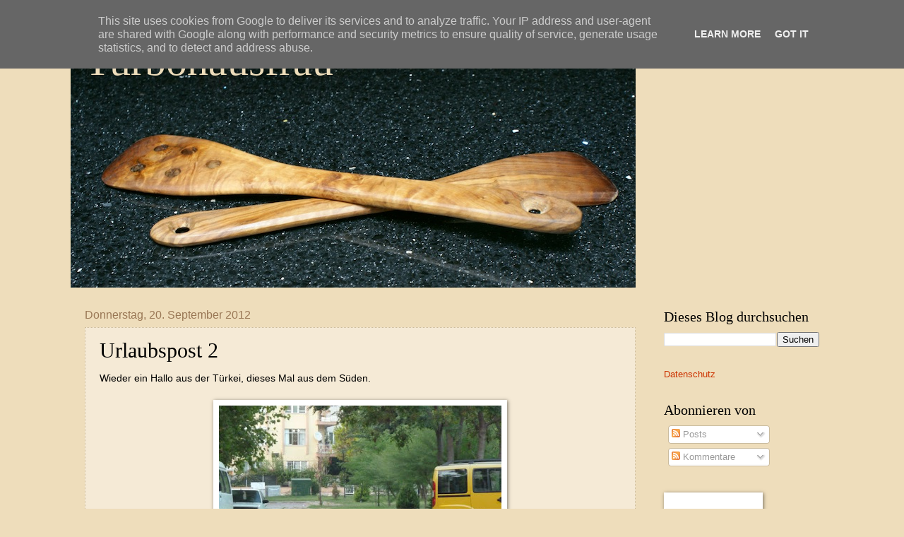

--- FILE ---
content_type: text/html; charset=UTF-8
request_url: https://www.turbohausfrau.at/2012/09/urlaubspost-2.html
body_size: 37252
content:
<!DOCTYPE html>
<html class='v2' dir='ltr' xmlns='http://www.w3.org/1999/xhtml' xmlns:b='http://www.google.com/2005/gml/b' xmlns:data='http://www.google.com/2005/gml/data' xmlns:expr='http://www.google.com/2005/gml/expr'>
<head>
<link href='https://www.blogger.com/static/v1/widgets/335934321-css_bundle_v2.css' rel='stylesheet' type='text/css'/>
<meta content='width=1100' name='viewport'/>
<meta content='text/html; charset=UTF-8' http-equiv='Content-Type'/>
<meta content='blogger' name='generator'/>
<link href='https://www.turbohausfrau.at/favicon.ico' rel='icon' type='image/x-icon'/>
<link href='https://www.turbohausfrau.at/2012/09/urlaubspost-2.html' rel='canonical'/>
<link rel="alternate" type="application/atom+xml" title="Turbohausfrau - Atom" href="https://www.turbohausfrau.at/feeds/posts/default" />
<link rel="alternate" type="application/rss+xml" title="Turbohausfrau - RSS" href="https://www.turbohausfrau.at/feeds/posts/default?alt=rss" />
<link rel="service.post" type="application/atom+xml" title="Turbohausfrau - Atom" href="https://www.blogger.com/feeds/8878354919077083612/posts/default" />

<link rel="alternate" type="application/atom+xml" title="Turbohausfrau - Atom" href="https://www.turbohausfrau.at/feeds/6355620564875146587/comments/default" />
<!--Can't find substitution for tag [blog.ieCssRetrofitLinks]-->
<link href='https://blogger.googleusercontent.com/img/b/R29vZ2xl/AVvXsEgSSNCGTCsaUI0mAntQHV8aTk1qJLEiFtdcWId_enePd4ebtKpRefFLRAOdoqaTNr2uClLbHFIIgf2wXs_VZhjVdNLQUL-gPyyESshU_Iv0TmwqYWT39h1G8iaFqrDIy2wF0v5b9m51nHw/s400/an_3.jpg' rel='image_src'/>
<meta content='https://www.turbohausfrau.at/2012/09/urlaubspost-2.html' property='og:url'/>
<meta content='Urlaubspost 2' property='og:title'/>
<meta content='Turbohausfrau kocht Wiener Küche, schaut aber auch über die Landesgrenzen, geht essen und fährt sogar manchmal auf Urlaub.' property='og:description'/>
<meta content='https://blogger.googleusercontent.com/img/b/R29vZ2xl/AVvXsEgSSNCGTCsaUI0mAntQHV8aTk1qJLEiFtdcWId_enePd4ebtKpRefFLRAOdoqaTNr2uClLbHFIIgf2wXs_VZhjVdNLQUL-gPyyESshU_Iv0TmwqYWT39h1G8iaFqrDIy2wF0v5b9m51nHw/w1200-h630-p-k-no-nu/an_3.jpg' property='og:image'/>
<title>
Turbohausfrau: Urlaubspost 2
</title>
<style id='page-skin-1' type='text/css'><!--
/*
-----------------------------------------------
Blogger Template Style
Name:     Watermark
Designer: Josh Peterson
URL:      www.noaesthetic.com
----------------------------------------------- */
/* Variable definitions
====================
<Variable name="keycolor" description="Main Color" type="color" default="#c0a154"/>
<Group description="Page Text" selector="body">
<Variable name="body.font" description="Font" type="font"
default="normal normal 14px Arial, Tahoma, Helvetica, FreeSans, sans-serif"/>
<Variable name="body.text.color" description="Text Color" type="color" default="#333333"/>
</Group>
<Group description="Backgrounds" selector=".main-inner">
<Variable name="body.background.color" description="Outer Background" type="color" default="#c0a154"/>
<Variable name="footer.background.color" description="Footer Background" type="color" default="transparent"/>
</Group>
<Group description="Links" selector=".main-inner">
<Variable name="link.color" description="Link Color" type="color" default="#cc3300"/>
<Variable name="link.visited.color" description="Visited Color" type="color" default="#993322"/>
<Variable name="link.hover.color" description="Hover Color" type="color" default="#ff3300"/>
</Group>
<Group description="Blog Title" selector=".header h1">
<Variable name="header.font" description="Title Font" type="font"
default="normal normal 60px Georgia, Utopia, 'Palatino Linotype', Palatino, serif"/>
<Variable name="header.text.color" description="Title Color" type="color" default="#ffffff" />
</Group>
<Group description="Blog Description" selector=".header .description">
<Variable name="description.text.color" description="Description Color" type="color"
default="#997755" />
</Group>
<Group description="Tabs Text" selector=".tabs-inner .widget li a">
<Variable name="tabs.font" description="Font" type="font"
default="normal normal 20px Georgia, Utopia, 'Palatino Linotype', Palatino, serif"/>
<Variable name="tabs.text.color" description="Text Color" type="color" default="#cc3300"/>
<Variable name="tabs.selected.text.color" description="Selected Color" type="color" default="#000000"/>
</Group>
<Group description="Tabs Background" selector=".tabs-outer .PageList">
<Variable name="tabs.background.color" description="Background Color" type="color" default="transparent"/>
<Variable name="tabs.separator.color" description="Separator Color" type="color" default="#eeddbb"/>
</Group>
<Group description="Date Header" selector="h2.date-header">
<Variable name="date.font" description="Font" type="font"
default="normal normal 16px Arial, Tahoma, Helvetica, FreeSans, sans-serif"/>
<Variable name="date.text.color" description="Text Color" type="color" default="#997755"/>
</Group>
<Group description="Post" selector="h3.post-title, .comments h4">
<Variable name="post.title.font" description="Title Font" type="font"
default="normal normal 30px Georgia, Utopia, 'Palatino Linotype', Palatino, serif"/>
<Variable name="post.background.color" description="Background Color" type="color" default="transparent"/>
<Variable name="post.border.color" description="Border Color" type="color" default="#ccbb99" />
</Group>
<Group description="Post Footer" selector=".post-footer">
<Variable name="post.footer.text.color" description="Text Color" type="color" default="#997755"/>
</Group>
<Group description="Gadgets" selector="h2">
<Variable name="widget.title.font" description="Title Font" type="font"
default="normal normal 20px Georgia, Utopia, 'Palatino Linotype', Palatino, serif"/>
<Variable name="widget.title.text.color" description="Title Color" type="color" default="#000000"/>
<Variable name="widget.alternate.text.color" description="Alternate Color" type="color" default="#777777"/>
</Group>
<Group description="Footer" selector=".footer-inner">
<Variable name="footer.text.color" description="Text Color" type="color" default="#000000"/>
<Variable name="footer.widget.title.text.color" description="Gadget Title Color" type="color" default="#000000"/>
</Group>
<Group description="Footer Links" selector=".footer-inner">
<Variable name="footer.link.color" description="Link Color" type="color" default="#cc3300"/>
<Variable name="footer.link.visited.color" description="Visited Color" type="color" default="#993322"/>
<Variable name="footer.link.hover.color" description="Hover Color" type="color" default="#ff3300"/>
</Group>
<Variable name="body.background" description="Body Background" type="background"
color="#eeddbb" default="$(color) url(//www.blogblog.com/1kt/watermark/body_background_birds.png) repeat scroll top left"/>
<Variable name="body.background.overlay" description="Overlay Background" type="background" color="#eeddbb"
default="transparent url(//www.blogblog.com/1kt/watermark/body_overlay_birds.png) no-repeat scroll top right"/>
<Variable name="body.background.overlay.height" description="Overlay Background Height" type="length" default="121px"/>
<Variable name="tabs.background.inner" description="Tabs Background Inner" type="url" default="none"/>
<Variable name="tabs.background.outer" description="Tabs Background Outer" type="url" default="none"/>
<Variable name="tabs.border.size" description="Tabs Border Size" type="length" default="0"/>
<Variable name="tabs.shadow.spread" description="Tabs Shadow Spread" type="length" default="0"/>
<Variable name="main.padding.top" description="Main Padding Top" type="length" default="30px"/>
<Variable name="main.cap.height" description="Main Cap Height" type="length" default="0"/>
<Variable name="main.cap.image" description="Main Cap Image" type="url" default="none"/>
<Variable name="main.cap.overlay" description="Main Cap Overlay" type="url" default="none"/>
<Variable name="main.background" description="Main Background" type="background"
default="transparent none no-repeat scroll top left"/>
<Variable name="post.background.url" description="Post Background URL" type="url"
default="url(//www.blogblog.com/1kt/watermark/post_background_birds.png)"/>
<Variable name="post.border.size" description="Post Border Size" type="length" default="1px"/>
<Variable name="post.border.style" description="Post Border Style" type="string" default="dotted"/>
<Variable name="post.shadow.spread" description="Post Shadow Spread" type="length" default="0"/>
<Variable name="footer.background" description="Footer Background" type="background"
color="#c0a154" default="$(color) url(//www.blogblog.com/1kt/watermark/body_background_navigator.png) repeat scroll top left"/>
<Variable name="mobile.background.overlay" description="Mobile Background Overlay" type="string"
default="transparent none repeat scroll top left"/>
<Variable name="startSide" description="Side where text starts in blog language" type="automatic" default="left"/>
<Variable name="endSide" description="Side where text ends in blog language" type="automatic" default="right"/>
*/
/* Use this with templates/1ktemplate-*.html */
/* Content
----------------------------------------------- */
body {
font: normal normal 14px Arial, Tahoma, Helvetica, FreeSans, sans-serif;
color: #000000;
background: #eeddbb none no-repeat scroll center center;
}
html body .content-outer {
min-width: 0;
max-width: 100%;
width: 100%;
}
.content-outer {
font-size: 92%;
}
a:link {
text-decoration:none;
color: #cc3300;
}
a:visited {
text-decoration:none;
color: #993322;
}
a:hover {
text-decoration:underline;
color: #ff3300;
}
.body-fauxcolumns .cap-top {
margin-top: 30px;
background: #eeddbb none no-repeat scroll center center;
height: 121px;
}
.content-inner {
padding: 0;
}
/* Header
----------------------------------------------- */
.header-inner .Header .titlewrapper,
.header-inner .Header .descriptionwrapper {
padding-left: 20px;
padding-right: 20px;
}
.Header h1 {
font: normal normal 60px Georgia, Utopia, 'Palatino Linotype', Palatino, serif;
color: #eeddbb;
text-shadow: 2px 2px rgba(0, 0, 0, .1);
}
.Header h1 a {
color: #eeddbb;
}
.Header .description {
font-size: 140%;
color: rgba(0, 0, 0, 0);
}
/* Tabs
----------------------------------------------- */
.tabs-inner .section {
margin: 0 20px;
}
.tabs-inner .PageList, .tabs-inner .LinkList, .tabs-inner .Labels {
margin-left: -11px;
margin-right: -11px;
background-color: transparent;
border-top: 0 solid #ffffff;
border-bottom: 0 solid #ffffff;
-moz-box-shadow: 0 0 0 rgba(0, 0, 0, .3);
-webkit-box-shadow: 0 0 0 rgba(0, 0, 0, .3);
-goog-ms-box-shadow: 0 0 0 rgba(0, 0, 0, .3);
box-shadow: 0 0 0 rgba(0, 0, 0, .3);
}
.tabs-inner .PageList .widget-content,
.tabs-inner .LinkList .widget-content,
.tabs-inner .Labels .widget-content {
margin: -3px -11px;
background: transparent none  no-repeat scroll right;
}
.tabs-inner .widget ul {
padding: 2px 25px;
max-height: 34px;
background: transparent none no-repeat scroll left;
}
.tabs-inner .widget li {
border: none;
}
.tabs-inner .widget li a {
display: inline-block;
padding: .25em 1em;
font: normal normal 20px Arial, Tahoma, Helvetica, FreeSans, sans-serif;
color: #cc3300;
border-right: 1px solid #eeddbb;
}
.tabs-inner .widget li:first-child a {
border-left: 1px solid #eeddbb;
}
.tabs-inner .widget li.selected a, .tabs-inner .widget li a:hover {
color: #000000;
}
/* Headings
----------------------------------------------- */
h2 {
font: normal normal 20px Georgia, Utopia, 'Palatino Linotype', Palatino, serif;
color: #000000;
margin: 0 0 .5em;
}
h2.date-header {
font: normal normal 16px Arial, Tahoma, Helvetica, FreeSans, sans-serif;
color: #997755;
}
/* Main
----------------------------------------------- */
.main-inner .column-center-inner,
.main-inner .column-left-inner,
.main-inner .column-right-inner {
padding: 0 5px;
}
.main-outer {
margin-top: 0;
background: transparent none no-repeat scroll top left;
}
.main-inner {
padding-top: 30px;
}
.main-cap-top {
position: relative;
}
.main-cap-top .cap-right {
position: absolute;
height: 0;
width: 100%;
bottom: 0;
background: transparent none repeat-x scroll bottom center;
}
.main-cap-top .cap-left {
position: absolute;
height: 245px;
width: 280px;
right: 0;
bottom: 0;
background: transparent none no-repeat scroll bottom left;
}
/* Posts
----------------------------------------------- */
.post-outer {
padding: 15px 20px;
margin: 0 0 25px;
background: #eeddbb url(//www.blogblog.com/1kt/watermark/post_background_birds.png) repeat scroll top left;
_background-image: none;
border: dotted 1px #ccbb99;
-moz-box-shadow: 0 0 0 rgba(0, 0, 0, .1);
-webkit-box-shadow: 0 0 0 rgba(0, 0, 0, .1);
-goog-ms-box-shadow: 0 0 0 rgba(0, 0, 0, .1);
box-shadow: 0 0 0 rgba(0, 0, 0, .1);
}
h3.post-title {
font: normal normal 30px Georgia, Utopia, 'Palatino Linotype', Palatino, serif;
margin: 0;
}
.comments h4 {
font: normal normal 30px Georgia, Utopia, 'Palatino Linotype', Palatino, serif;
margin: 1em 0 0;
}
.post-body {
font-size: 105%;
line-height: 1.5;
position: relative;
}
.post-header {
margin: 0 0 1em;
color: #000000;
}
.post-footer {
margin: 10px 0 0;
padding: 10px 0 0;
color: #000000;
border-top: dashed 1px #777777;
}
#blog-pager {
font-size: 140%
}
#comments .comment-author {
padding-top: 1.5em;
border-top: dashed 1px #777777;
background-position: 0 1.5em;
}
#comments .comment-author:first-child {
padding-top: 0;
border-top: none;
}
.avatar-image-container {
margin: .2em 0 0;
}
/* Comments
----------------------------------------------- */
.comments .comments-content .icon.blog-author {
background-repeat: no-repeat;
background-image: url([data-uri]);
}
.comments .comments-content .loadmore a {
border-top: 1px solid #777777;
border-bottom: 1px solid #777777;
}
.comments .continue {
border-top: 2px solid #777777;
}
/* Widgets
----------------------------------------------- */
.widget ul, .widget #ArchiveList ul.flat {
padding: 0;
list-style: none;
}
.widget ul li, .widget #ArchiveList ul.flat li {
padding: .35em 0;
text-indent: 0;
border-top: dashed 1px #777777;
}
.widget ul li:first-child, .widget #ArchiveList ul.flat li:first-child {
border-top: none;
}
.widget .post-body ul {
list-style: disc;
}
.widget .post-body ul li {
border: none;
}
.widget .zippy {
color: #777777;
}
.post-body img, .post-body .tr-caption-container, .Profile img, .Image img,
.BlogList .item-thumbnail img {
padding: 5px;
background: #fff;
-moz-box-shadow: 1px 1px 5px rgba(0, 0, 0, .5);
-webkit-box-shadow: 1px 1px 5px rgba(0, 0, 0, .5);
-goog-ms-box-shadow: 1px 1px 5px rgba(0, 0, 0, .5);
box-shadow: 1px 1px 5px rgba(0, 0, 0, .5);
}
.post-body img, .post-body .tr-caption-container {
padding: 8px;
}
.post-body .tr-caption-container {
color: #333333;
}
.post-body .tr-caption-container img {
padding: 0;
background: transparent;
border: none;
-moz-box-shadow: 0 0 0 rgba(0, 0, 0, .1);
-webkit-box-shadow: 0 0 0 rgba(0, 0, 0, .1);
-goog-ms-box-shadow: 0 0 0 rgba(0, 0, 0, .1);
box-shadow: 0 0 0 rgba(0, 0, 0, .1);
}
/* Footer
----------------------------------------------- */
.footer-outer {
color:#000000;
background: #c0a154 url(//www.blogblog.com/1kt/watermark/body_background_navigator.png) repeat scroll top left;
}
.footer-outer a {
color: #ff7755;
}
.footer-outer a:visited {
color: #dd5533;
}
.footer-outer a:hover {
color: #ff9977;
}
.footer-outer .widget h2 {
color: #000000;
}
/* Mobile
----------------------------------------------- */
body.mobile  {
background-size: 100% auto;
}
.mobile .body-fauxcolumn-outer {
background: transparent none repeat scroll top left;
}
html .mobile .mobile-date-outer {
border-bottom: none;
background: #eeddbb url(//www.blogblog.com/1kt/watermark/post_background_birds.png) repeat scroll top left;
_background-image: none;
margin-bottom: 10px;
}
.mobile .main-inner .date-outer {
padding: 0;
}
.mobile .main-inner .date-header {
margin: 10px;
}
.mobile .main-cap-top {
z-index: -1;
}
.mobile .content-outer {
font-size: 100%;
}
.mobile .post-outer {
padding: 10px;
}
.mobile .main-cap-top .cap-left {
background: transparent none no-repeat scroll bottom left;
}
.mobile .body-fauxcolumns .cap-top {
margin: 0;
}
.mobile-link-button {
background: #eeddbb url(//www.blogblog.com/1kt/watermark/post_background_birds.png) repeat scroll top left;
}
.mobile-link-button a:link, .mobile-link-button a:visited {
color: #cc3300;
}
.mobile-index-date .date-header {
color: #997755;
}
.mobile-index-contents {
color: #000000;
}
.mobile .tabs-inner .section {
margin: 0;
}
.mobile .tabs-inner .PageList {
margin-left: 0;
margin-right: 0;
}
.mobile .tabs-inner .PageList .widget-content {
margin: 0;
color: #000000;
background: #eeddbb url(//www.blogblog.com/1kt/watermark/post_background_birds.png) repeat scroll top left;
}
.mobile .tabs-inner .PageList .widget-content .pagelist-arrow {
border-left: 1px solid #eeddbb;
}
.comment-thread ol{
counter-reset: i;
}
.comment-thread ol ol {
counter-reset: ii;
}
.comment-header:before {
content: counter(i,decimal)".";
font-weight: bold;
color: #ad3a2b;
counter-increment: i;
float: left;
padding-right: 3px;
}

--></style>
<style id='template-skin-1' type='text/css'><!--
body {
min-width: 1080px;
}
.content-outer, .content-fauxcolumn-outer, .region-inner {
min-width: 1080px;
max-width: 1080px;
_width: 1080px;
}
.main-inner .columns {
padding-left: 0px;
padding-right: 260px;
}
.main-inner .fauxcolumn-center-outer {
left: 0px;
right: 260px;
/* IE6 does not respect left and right together */
_width: expression(this.parentNode.offsetWidth -
parseInt("0px") -
parseInt("260px") + 'px');
}
.main-inner .fauxcolumn-left-outer {
width: 0px;
}
.main-inner .fauxcolumn-right-outer {
width: 260px;
}
.main-inner .column-left-outer {
width: 0px;
right: 100%;
margin-left: -0px;
}
.main-inner .column-right-outer {
width: 260px;
margin-right: -260px;
}
#layout {
min-width: 0;
}
#layout .content-outer {
min-width: 0;
width: 800px;
}
#layout .region-inner {
min-width: 0;
width: auto;
}
--></style>
<script type='text/javascript'>
        (function(i,s,o,g,r,a,m){i['GoogleAnalyticsObject']=r;i[r]=i[r]||function(){
        (i[r].q=i[r].q||[]).push(arguments)},i[r].l=1*new Date();a=s.createElement(o),
        m=s.getElementsByTagName(o)[0];a.async=1;a.src=g;m.parentNode.insertBefore(a,m)
        })(window,document,'script','https://www.google-analytics.com/analytics.js','ga');
        ga('create', 'UA-46039355-1', 'auto', 'blogger');
        ga('blogger.send', 'pageview');
      </script>
<script type='text/javascript'>

  var _gaq = _gaq || [];
  _gaq.push(['_setAccount', 'UA-46039355-1']);
  _gaq.push(['_trackPageview']);

  (function() {
    var ga = document.createElement('script'); ga.type = 'text/javascript'; ga.async = true;
    ga.src = ('https:' == document.location.protocol ? 'https://ssl' : 'http://www') + '.google-analytics.com/ga.js';
    var s = document.getElementsByTagName('script')[0]; s.parentNode.insertBefore(ga, s);
  })();

</script>
<link href='https://www.blogger.com/dyn-css/authorization.css?targetBlogID=8878354919077083612&amp;zx=df50d6fb-e27b-42a6-b8fc-02ca7e32fff1' media='none' onload='if(media!=&#39;all&#39;)media=&#39;all&#39;' rel='stylesheet'/><noscript><link href='https://www.blogger.com/dyn-css/authorization.css?targetBlogID=8878354919077083612&amp;zx=df50d6fb-e27b-42a6-b8fc-02ca7e32fff1' rel='stylesheet'/></noscript>
<meta name='google-adsense-platform-account' content='ca-host-pub-1556223355139109'/>
<meta name='google-adsense-platform-domain' content='blogspot.com'/>

<script type="text/javascript" language="javascript">
  // Supply ads personalization default for EEA readers
  // See https://www.blogger.com/go/adspersonalization
  adsbygoogle = window.adsbygoogle || [];
  if (typeof adsbygoogle.requestNonPersonalizedAds === 'undefined') {
    adsbygoogle.requestNonPersonalizedAds = 1;
  }
</script>


</head>
<body class='loading'>
<div class='navbar section' id='navbar'><div class='widget Navbar' data-version='1' id='Navbar1'><script type="text/javascript">
    function setAttributeOnload(object, attribute, val) {
      if(window.addEventListener) {
        window.addEventListener('load',
          function(){ object[attribute] = val; }, false);
      } else {
        window.attachEvent('onload', function(){ object[attribute] = val; });
      }
    }
  </script>
<div id="navbar-iframe-container"></div>
<script type="text/javascript" src="https://apis.google.com/js/platform.js"></script>
<script type="text/javascript">
      gapi.load("gapi.iframes:gapi.iframes.style.bubble", function() {
        if (gapi.iframes && gapi.iframes.getContext) {
          gapi.iframes.getContext().openChild({
              url: 'https://www.blogger.com/navbar/8878354919077083612?po\x3d6355620564875146587\x26origin\x3dhttps://www.turbohausfrau.at',
              where: document.getElementById("navbar-iframe-container"),
              id: "navbar-iframe"
          });
        }
      });
    </script><script type="text/javascript">
(function() {
var script = document.createElement('script');
script.type = 'text/javascript';
script.src = '//pagead2.googlesyndication.com/pagead/js/google_top_exp.js';
var head = document.getElementsByTagName('head')[0];
if (head) {
head.appendChild(script);
}})();
</script>
</div></div>
<div class='body-fauxcolumns'>
<div class='fauxcolumn-outer body-fauxcolumn-outer'>
<div class='cap-top'>
<div class='cap-left'></div>
<div class='cap-right'></div>
</div>
<div class='fauxborder-left'>
<div class='fauxborder-right'></div>
<div class='fauxcolumn-inner'>
</div>
</div>
<div class='cap-bottom'>
<div class='cap-left'></div>
<div class='cap-right'></div>
</div>
</div>
</div>
<div class='content'>
<div class='content-fauxcolumns'>
<div class='fauxcolumn-outer content-fauxcolumn-outer'>
<div class='cap-top'>
<div class='cap-left'></div>
<div class='cap-right'></div>
</div>
<div class='fauxborder-left'>
<div class='fauxborder-right'></div>
<div class='fauxcolumn-inner'>
</div>
</div>
<div class='cap-bottom'>
<div class='cap-left'></div>
<div class='cap-right'></div>
</div>
</div>
</div>
<div class='content-outer'>
<div class='content-cap-top cap-top'>
<div class='cap-left'></div>
<div class='cap-right'></div>
</div>
<div class='fauxborder-left content-fauxborder-left'>
<div class='fauxborder-right content-fauxborder-right'></div>
<div class='content-inner'>
<header>
<div class='header-outer'>
<div class='header-cap-top cap-top'>
<div class='cap-left'></div>
<div class='cap-right'></div>
</div>
<div class='fauxborder-left header-fauxborder-left'>
<div class='fauxborder-right header-fauxborder-right'></div>
<div class='region-inner header-inner'>
<div class='header section' id='header'><div class='widget Header' data-version='1' id='Header1'>
<div id='header-inner' style='background-image: url("https://blogger.googleusercontent.com/img/b/R29vZ2xl/AVvXsEiDeIjiwyloQvcWHImfFd0j7wyyufzH8eb3R_P2OBSsis9vqp5UI3-Pqm2WSocQP-RltsXNBjc5JvcGhG1rYODuFJjLc_dSyAyTvklbxBwF8ftc1mjpTta98qvyjjJCWOjly_3Vs1lAoj2f/s1600/titelbild+%25282%2529.jpg"); background-position: left; width: 800px; min-height: 377px; _height: 377px; background-repeat: no-repeat; '>
<div class='titlewrapper' style='background: transparent'>
<h1 class='title' style='background: transparent; border-width: 0px'>
<a href='https://www.turbohausfrau.at/'>
Turbohausfrau
</a>
</h1>
</div>
<div class='descriptionwrapper'>
<p class='description'>
<span>
</span>
</p>
</div>
</div>
</div></div>
</div>
</div>
<div class='header-cap-bottom cap-bottom'>
<div class='cap-left'></div>
<div class='cap-right'></div>
</div>
</div>
</header>
<div class='tabs-outer'>
<div class='tabs-cap-top cap-top'>
<div class='cap-left'></div>
<div class='cap-right'></div>
</div>
<div class='fauxborder-left tabs-fauxborder-left'>
<div class='fauxborder-right tabs-fauxborder-right'></div>
<div class='region-inner tabs-inner'>
<div class='tabs no-items section' id='crosscol'></div>
<div class='tabs no-items section' id='crosscol-overflow'></div>
</div>
</div>
<div class='tabs-cap-bottom cap-bottom'>
<div class='cap-left'></div>
<div class='cap-right'></div>
</div>
</div>
<div class='main-outer'>
<div class='main-cap-top cap-top'>
<div class='cap-left'></div>
<div class='cap-right'></div>
</div>
<div class='fauxborder-left main-fauxborder-left'>
<div class='fauxborder-right main-fauxborder-right'></div>
<div class='region-inner main-inner'>
<div class='columns fauxcolumns'>
<div class='fauxcolumn-outer fauxcolumn-center-outer'>
<div class='cap-top'>
<div class='cap-left'></div>
<div class='cap-right'></div>
</div>
<div class='fauxborder-left'>
<div class='fauxborder-right'></div>
<div class='fauxcolumn-inner'>
</div>
</div>
<div class='cap-bottom'>
<div class='cap-left'></div>
<div class='cap-right'></div>
</div>
</div>
<div class='fauxcolumn-outer fauxcolumn-left-outer'>
<div class='cap-top'>
<div class='cap-left'></div>
<div class='cap-right'></div>
</div>
<div class='fauxborder-left'>
<div class='fauxborder-right'></div>
<div class='fauxcolumn-inner'>
</div>
</div>
<div class='cap-bottom'>
<div class='cap-left'></div>
<div class='cap-right'></div>
</div>
</div>
<div class='fauxcolumn-outer fauxcolumn-right-outer'>
<div class='cap-top'>
<div class='cap-left'></div>
<div class='cap-right'></div>
</div>
<div class='fauxborder-left'>
<div class='fauxborder-right'></div>
<div class='fauxcolumn-inner'>
</div>
</div>
<div class='cap-bottom'>
<div class='cap-left'></div>
<div class='cap-right'></div>
</div>
</div>
<!-- corrects IE6 width calculation -->
<div class='columns-inner'>
<div class='column-center-outer'>
<div class='column-center-inner'>
<div class='main section' id='main'><div class='widget Blog' data-version='1' id='Blog1'>
<div class='blog-posts hfeed'>
<!--Can't find substitution for tag [defaultAdStart]-->

                                        <div class="date-outer">
                                      
<h2 class='date-header'>
<span>
Donnerstag, 20. September 2012
</span>
</h2>

                                        <div class="date-posts">
                                      
<div class='post-outer'>
<div class='post hentry' itemprop='blogPost' itemscope='itemscope' itemtype='http://schema.org/BlogPosting'>
<meta content='https://blogger.googleusercontent.com/img/b/R29vZ2xl/AVvXsEgSSNCGTCsaUI0mAntQHV8aTk1qJLEiFtdcWId_enePd4ebtKpRefFLRAOdoqaTNr2uClLbHFIIgf2wXs_VZhjVdNLQUL-gPyyESshU_Iv0TmwqYWT39h1G8iaFqrDIy2wF0v5b9m51nHw/s400/an_3.jpg' itemprop='image_url'/>
<meta content='8878354919077083612' itemprop='blogId'/>
<meta content='6355620564875146587' itemprop='postId'/>
<a name='6355620564875146587'></a>
<h3 class='post-title entry-title' itemprop='name'>
Urlaubspost 2
</h3>
<div class='post-header'>
<div class='post-header-line-1'></div>
</div>
<div class='post-body entry-content' id='post-body-6355620564875146587' itemprop='description articleBody'>
Wieder ein Hallo aus der Türkei, dieses Mal aus dem Süden.<br />
<div class="separator" style="clear: both; text-align: center;">
<br /></div>
<table align="center" cellpadding="0" cellspacing="0" class="tr-caption-container" style="margin-left: auto; margin-right: auto; text-align: center;"><tbody>
<tr><td style="text-align: center;"><a href="https://blogger.googleusercontent.com/img/b/R29vZ2xl/AVvXsEgSSNCGTCsaUI0mAntQHV8aTk1qJLEiFtdcWId_enePd4ebtKpRefFLRAOdoqaTNr2uClLbHFIIgf2wXs_VZhjVdNLQUL-gPyyESshU_Iv0TmwqYWT39h1G8iaFqrDIy2wF0v5b9m51nHw/s1600/an_3.jpg" imageanchor="1" style="margin-left: auto; margin-right: auto;"><img border="0" height="300" src="https://blogger.googleusercontent.com/img/b/R29vZ2xl/AVvXsEgSSNCGTCsaUI0mAntQHV8aTk1qJLEiFtdcWId_enePd4ebtKpRefFLRAOdoqaTNr2uClLbHFIIgf2wXs_VZhjVdNLQUL-gPyyESshU_Iv0TmwqYWT39h1G8iaFqrDIy2wF0v5b9m51nHw/s400/an_3.jpg" width="400" /></a></td></tr>
<tr><td class="tr-caption" style="text-align: center;">Überall im Land dasselbe Bild: Katzen, Katzen, Katzen</td></tr>
</tbody></table>
<br />
<table align="center" cellpadding="0" cellspacing="0" class="tr-caption-container" style="margin-left: auto; margin-right: auto; text-align: center;"><tbody>
<tr><td style="text-align: center;"><a href="https://blogger.googleusercontent.com/img/b/R29vZ2xl/AVvXsEiaTQ7BCYSTsqRspEMsPVuBwa3ELTgFzfYIQiZBhjjlrbwpWH0-E2z9Lq0jt4W1_Cv2OgWNgaiqNRLeJrDVbXBinTZQiB_omB2wpppwkrNu8-TioKqXxhF9KLv3O5INSP6zZdMO2HLj_AU/s1600/an_4.jpg" imageanchor="1" style="margin-left: auto; margin-right: auto;"><img border="0" height="400" src="https://blogger.googleusercontent.com/img/b/R29vZ2xl/AVvXsEiaTQ7BCYSTsqRspEMsPVuBwa3ELTgFzfYIQiZBhjjlrbwpWH0-E2z9Lq0jt4W1_Cv2OgWNgaiqNRLeJrDVbXBinTZQiB_omB2wpppwkrNu8-TioKqXxhF9KLv3O5INSP6zZdMO2HLj_AU/s400/an_4.jpg" width="300" /></a></td></tr>
<tr><td class="tr-caption" style="text-align: center;">Wir machen viele Besichtigungstouren zu Land ...</td></tr>
</tbody></table>
<br />
<br />
<table align="center" cellpadding="0" cellspacing="0" class="tr-caption-container" style="margin-left: auto; margin-right: auto; text-align: center;"><tbody>
<tr><td style="text-align: center;"><a href="https://blogger.googleusercontent.com/img/b/R29vZ2xl/AVvXsEhoT4L7dRAoYLMcxxCuahNvklOHyuogMWiWNCARHocryyXFEMBvDIh4KpVX-Hwjf201dbz3ucvvD99vXwk26ESfR4aB9zk0AQduE4io2A2_kUmnGYUFIqpTFQyyUQ5FxXVsCvp_1gpq9D4/s1600/an_8.jpg" imageanchor="1" style="margin-left: auto; margin-right: auto;"><img border="0" height="300" src="https://blogger.googleusercontent.com/img/b/R29vZ2xl/AVvXsEhoT4L7dRAoYLMcxxCuahNvklOHyuogMWiWNCARHocryyXFEMBvDIh4KpVX-Hwjf201dbz3ucvvD99vXwk26ESfR4aB9zk0AQduE4io2A2_kUmnGYUFIqpTFQyyUQ5FxXVsCvp_1gpq9D4/s400/an_8.jpg" width="400" /></a></td></tr>
<tr><td class="tr-caption" style="text-align: center;">... und zu Wasser,</td></tr>
</tbody></table>
<br />
<table align="center" cellpadding="0" cellspacing="0" class="tr-caption-container" style="margin-left: auto; margin-right: auto; text-align: center;"><tbody>
<tr><td style="text-align: center;"><a href="https://blogger.googleusercontent.com/img/b/R29vZ2xl/AVvXsEjtd4smQSvuadgN3rBq8QoPGUN0aSWfLpuKSyn1suTVm1CleyKoqBCb47vigzm02JTQvpCS5xRfHCE8TKtkUO30V5OaFULZJR_i3eJmcOiD6GW4Gg5hUuxNkAYhvbLOIDgsnYTHEjprj-k/s1600/an_5.jpg" imageanchor="1" style="margin-left: auto; margin-right: auto;"><img border="0" height="300" src="https://blogger.googleusercontent.com/img/b/R29vZ2xl/AVvXsEjtd4smQSvuadgN3rBq8QoPGUN0aSWfLpuKSyn1suTVm1CleyKoqBCb47vigzm02JTQvpCS5xRfHCE8TKtkUO30V5OaFULZJR_i3eJmcOiD6GW4Gg5hUuxNkAYhvbLOIDgsnYTHEjprj-k/s400/an_5.jpg" width="400" /></a></td></tr>
<tr><td class="tr-caption" style="text-align: center;">auch durch Basare, wo Gewürze kunstvoll aufgeschichtet werden.</td></tr>
</tbody></table>
<br />
<table align="center" cellpadding="0" cellspacing="0" class="tr-caption-container" style="margin-left: auto; margin-right: auto; text-align: center;"><tbody>
<tr><td style="text-align: center;"><a href="https://blogger.googleusercontent.com/img/b/R29vZ2xl/AVvXsEjj98-7kdPwFdwiyY8cI9Pk5_7_9CUI2Ms7ZyEeI_cmOLSFlHrp4VKOaVXMOzIAZACC9LPyd7QBpQldUkCJViisS5OdCYFR-mQCerPOzoTbfxyW5dgJkDkdnKhB0eH2cbd11UR72ldrw_I/s1600/an_1.jpg" imageanchor="1" style="margin-left: auto; margin-right: auto;"><img border="0" height="300" src="https://blogger.googleusercontent.com/img/b/R29vZ2xl/AVvXsEjj98-7kdPwFdwiyY8cI9Pk5_7_9CUI2Ms7ZyEeI_cmOLSFlHrp4VKOaVXMOzIAZACC9LPyd7QBpQldUkCJViisS5OdCYFR-mQCerPOzoTbfxyW5dgJkDkdnKhB0eH2cbd11UR72ldrw_I/s400/an_1.jpg" width="400" /></a></td></tr>
<tr><td class="tr-caption" style="text-align: center;">Auf dem Wochenmarkt: Schaut aus wie Mönchsbart, aber zu dieser Jahreszeit?</td></tr>
</tbody></table>
<br />
<table align="center" cellpadding="0" cellspacing="0" class="tr-caption-container" style="margin-left: auto; margin-right: auto; text-align: center;"><tbody>
<tr><td style="text-align: center;"><a href="https://blogger.googleusercontent.com/img/b/R29vZ2xl/AVvXsEg07Qfp3nM5XrksJQLOPBMSTK47tO7R6RqzQyXJ4L6trgTQ9YnOHgrbqTb2AOP1HhNQCUDYZSCG6kfPAt5Hfz24jd8kmne2SG7kWpOT5LaNag_m2VDcOvpXzh8RrHjkuYZ99SXlsyBtie4/s1600/an_2.jpg" imageanchor="1" style="margin-left: auto; margin-right: auto;"><img border="0" height="300" src="https://blogger.googleusercontent.com/img/b/R29vZ2xl/AVvXsEg07Qfp3nM5XrksJQLOPBMSTK47tO7R6RqzQyXJ4L6trgTQ9YnOHgrbqTb2AOP1HhNQCUDYZSCG6kfPAt5Hfz24jd8kmne2SG7kWpOT5LaNag_m2VDcOvpXzh8RrHjkuYZ99SXlsyBtie4/s400/an_2.jpg" width="400" /></a></td></tr>
<tr><td class="tr-caption" style="text-align: center;">Noch so ein Rätsel vom Wochenmarkt: Da es bei den Gemüsen lag, kann man es wohl essen, aber ich kenne es nicht.</td></tr>
</tbody></table>
<table align="center" cellpadding="0" cellspacing="0" class="tr-caption-container" style="margin-left: auto; margin-right: auto; text-align: center;"><tbody>
<tr><td style="text-align: center;"><a href="https://blogger.googleusercontent.com/img/b/R29vZ2xl/AVvXsEhTaFrPrV2dpoxzWN7sjZhq_-A7Kxe0smhOCP4Yk5sorW4WuLgz5Z-9OBFXNkAwWhPTN977tbUh4XzSTeR0ugZ5z117tpcj98YIWY-s1ncBb91siBAw1byIeLDI8vdgY8tgp1KOLuwpios/s1600/P1090351.JPG" imageanchor="1" style="margin-left: auto; margin-right: auto; text-align: center;"><img border="0" height="300" src="https://blogger.googleusercontent.com/img/b/R29vZ2xl/AVvXsEhTaFrPrV2dpoxzWN7sjZhq_-A7Kxe0smhOCP4Yk5sorW4WuLgz5Z-9OBFXNkAwWhPTN977tbUh4XzSTeR0ugZ5z117tpcj98YIWY-s1ncBb91siBAw1byIeLDI8vdgY8tgp1KOLuwpios/s400/P1090351.JPG" width="400" /></a></td></tr>
<tr><td class="tr-caption" style="text-align: center;">Yufka-Teig, ganz frisch gemacht. Die Fertigkeiten der Frauen sind unglaublich, wie sie total schnell diesen hauchdünnen Teig ausrollen können.</td></tr>
</tbody></table>
<br />
<table align="center" cellpadding="0" cellspacing="0" class="tr-caption-container" style="margin-left: auto; margin-right: auto; text-align: center;"><tbody>
<tr><td style="text-align: center;"><a href="https://blogger.googleusercontent.com/img/b/R29vZ2xl/AVvXsEgy0P8d6zK3E5uCadDpYFUOM1rvMowZqBjvHlF_ZUL5Uc3vKQFvvBSy6WWo9rE7EUq8l4_2xVV-VE43sEqLrbcWL6bMjkNew2m5kuYVFVQhd2GD6qrun6R7YRUVSiWm1TXDy-ydAaPuaLo/s1600/an_6.jpg" imageanchor="1" style="margin-left: auto; margin-right: auto;"><img border="0" height="400" src="https://blogger.googleusercontent.com/img/b/R29vZ2xl/AVvXsEgy0P8d6zK3E5uCadDpYFUOM1rvMowZqBjvHlF_ZUL5Uc3vKQFvvBSy6WWo9rE7EUq8l4_2xVV-VE43sEqLrbcWL6bMjkNew2m5kuYVFVQhd2GD6qrun6R7YRUVSiWm1TXDy-ydAaPuaLo/s400/an_6.jpg" width="300" /></a></td></tr>
<tr><td class="tr-caption" style="text-align: center;">Das Meer hier im Süden ist überall wunderbar klar, angenehm warm, man sieht sehr tief runter und die Farbe ist so türkis, wie ich es sonst nicht kenne.</td></tr>
</tbody></table>
<br />
<table align="center" cellpadding="0" cellspacing="0" class="tr-caption-container" style="margin-left: auto; margin-right: auto; text-align: center;"><tbody>
<tr><td style="text-align: center;"><a href="https://blogger.googleusercontent.com/img/b/R29vZ2xl/AVvXsEj57QUuidu8GPmDGJ9FgwlXJjLQnnIJoNIzblSw45rA9YiGBApACWRQThJVDupDwjwzvMIyU0qMgjdYJi54uKNTebetXZNhm16GbNW3o4QR_VHy9kVQSKRpd_gDwLY3qT6RJT4trT1JEa0/s1600/an_7.jpg" imageanchor="1" style="margin-left: auto; margin-right: auto;"><img border="0" height="300" src="https://blogger.googleusercontent.com/img/b/R29vZ2xl/AVvXsEj57QUuidu8GPmDGJ9FgwlXJjLQnnIJoNIzblSw45rA9YiGBApACWRQThJVDupDwjwzvMIyU0qMgjdYJi54uKNTebetXZNhm16GbNW3o4QR_VHy9kVQSKRpd_gDwLY3qT6RJT4trT1JEa0/s400/an_7.jpg" width="400" /></a></td></tr>
<tr><td class="tr-caption" style="text-align: center;">Zur Not haben wir hier auch einen Pool, wenn das Meer einmal zu stürmisch ist.</td></tr>
</tbody></table>
<br />
<table align="center" cellpadding="0" cellspacing="0" class="tr-caption-container" style="margin-left: auto; margin-right: auto; text-align: center;"><tbody>
<tr><td class="tr-caption" style="font-size: 13px;"><table align="center" cellpadding="0" cellspacing="0" class="tr-caption-container" style="margin-left: auto; margin-right: auto; text-align: center;"><tbody>
<tr><td><a href="https://blogger.googleusercontent.com/img/b/R29vZ2xl/AVvXsEgj5COYSetknmu1imMRQJt7TxkpgDKWq3uS-kZo_fi7dMLJxAcNT_Z36OJgRZo9Xs92an7Y9tQgwAJD9UnqvipngIVjqSwfbxxdFtZVFQI__XKW2rod7yaxnxFaqrGXvhewTKB9pc5Mktw/s1600/an_10.jpg" imageanchor="1" style="margin-left: auto; margin-right: auto;"><img border="0" height="300" src="https://blogger.googleusercontent.com/img/b/R29vZ2xl/AVvXsEgj5COYSetknmu1imMRQJt7TxkpgDKWq3uS-kZo_fi7dMLJxAcNT_Z36OJgRZo9Xs92an7Y9tQgwAJD9UnqvipngIVjqSwfbxxdFtZVFQI__XKW2rod7yaxnxFaqrGXvhewTKB9pc5Mktw/s400/an_10.jpg" width="400" /></a></td></tr>
<tr><td class="tr-caption">Das ist unser Hotelkater - besser gesagt eine der vielen Hotelkatzen. Aber dieser hier ist wirklich speziell. Wenn man meint, mehr Anrecht auf die Liege zu haben als er, dann legt er sich genau so hin und man muss ihn wirklich wegtragen, weil von selber geht der nicht. Wenn man gemütlich döst, kann es passieren, dass auf einmal dieses Riesentrum Kater mit einem Satz auf einen raufspringt und es sich gemütlich macht. Beim ersten Mal hat mich fast der Schlag getroffen, aber an so etwas kann man sich sehr schnell gewöhnen. Ich würde den Kater ja am liebsten einpacken, aber der Turbohausmann meint zurecht, dass diesen Schock unser altersschwacher Hund wahrscheinlich nicht überleben würde, wenn er seinen Alleinherrscherstatus aufgeben müsste.<br />
<br />
<br /></td></tr>
</tbody></table>
</td></tr>
</tbody></table>
Damit verabschiede ich mich bis Anfang Oktober, weil ab jetzt schaut es mit Internetzugang wahrscheinlich schlecht aus. Lasst es euch gut gehen!
<div style='clear: both;'></div>
</div>
<div class='post-footer'>
<div class='post-footer-line post-footer-line-1'>
<span class='post-author vcard'>
Eingestellt von
<span class='fn' itemprop='author' itemscope='itemscope' itemtype='http://schema.org/Person'>
<meta content='https://www.blogger.com/profile/01320525932810640863' itemprop='url'/>
<a class='g-profile' href='https://www.blogger.com/profile/01320525932810640863' rel='author' title='author profile'>
<span itemprop='name'>
Susi L.
</span>
</a>
</span>
</span>
<span class='post-timestamp'>
um
<meta content='https://www.turbohausfrau.at/2012/09/urlaubspost-2.html' itemprop='url'/>
<a class='timestamp-link' href='https://www.turbohausfrau.at/2012/09/urlaubspost-2.html' rel='bookmark' title='permanent link'>
<abbr class='published' itemprop='datePublished' title='2012-09-20T20:52:00+02:00'>
20:52
</abbr>
</a>
</span>
<span class='post-comment-link'>
</span>
<span class='post-icons'>
<span class='item-action'>
<a href='https://www.blogger.com/email-post/8878354919077083612/6355620564875146587' title='Post per E-Mail senden'>
<img alt="" class="icon-action" height="13" src="//img1.blogblog.com/img/icon18_email.gif" width="18">
</a>
</span>
<span class='item-control blog-admin pid-1140922447'>
<a href='https://www.blogger.com/post-edit.g?blogID=8878354919077083612&postID=6355620564875146587&from=pencil' title='Post bearbeiten'>
<img alt="" class="icon-action" height="18" src="//img2.blogblog.com/img/icon18_edit_allbkg.gif" width="18">
</a>
</span>
</span>
<div class='post-share-buttons goog-inline-block'>
<a class='goog-inline-block share-button sb-email' href='https://www.blogger.com/share-post.g?blogID=8878354919077083612&postID=6355620564875146587&target=email' target='_blank' title='Diesen Post per E-Mail versenden'>
<span class='share-button-link-text'>
Diesen Post per E-Mail versenden
</span>
</a>
<a class='goog-inline-block share-button sb-blog' href='https://www.blogger.com/share-post.g?blogID=8878354919077083612&postID=6355620564875146587&target=blog' onclick='window.open(this.href, "_blank", "height=270,width=475"); return false;' target='_blank' title='BlogThis!'>
<span class='share-button-link-text'>
BlogThis!
</span>
</a>
<a class='goog-inline-block share-button sb-twitter' href='https://www.blogger.com/share-post.g?blogID=8878354919077083612&postID=6355620564875146587&target=twitter' target='_blank' title='Auf X teilen'>
<span class='share-button-link-text'>
Auf X teilen
</span>
</a>
<a class='goog-inline-block share-button sb-facebook' href='https://www.blogger.com/share-post.g?blogID=8878354919077083612&postID=6355620564875146587&target=facebook' onclick='window.open(this.href, "_blank", "height=430,width=640"); return false;' target='_blank' title='In Facebook freigeben'>
<span class='share-button-link-text'>
In Facebook freigeben
</span>
</a>
</div>
</div>
<div class='post-footer-line post-footer-line-2'>
<span class='post-labels'>
</span>
</div>
<div class='post-footer-line post-footer-line-3'></div>
</div>
</div>
<div class='comments' id='comments'>
<a name='comments'></a>
<h4>
10 Kommentare
                                    :
                                  </h4>
<div class='comments-content'>
<script async='async' src='' type='text/javascript'></script>
<script type='text/javascript'>
                                  (function() {
                                    var items = null;
                                    var msgs = null;
                                    var config = {};
                                    // <![CDATA[
                                    var cursor = null;
                                    if (items && items.length > 0) {
                                      cursor = parseInt(items[items.length - 1].timestamp) + 1;
                                    }
                                    var bodyFromEntry = function(entry) {
                                      if (entry.gd$extendedProperty) {
                                        for (var k in entry.gd$extendedProperty) {
                                          if (entry.gd$extendedProperty[k].name == 'blogger.contentRemoved') {
                                            return '<span class="deleted-comment">' + entry.content.$t + '</span>';
                                          }
                                        }
                                      }
                                      return entry.content.$t;
                                    }
                                    var parse = function(data) {
                                      cursor = null;
                                      var comments = [];
                                      if (data && data.feed && data.feed.entry) {
                                        for (var i = 0, entry; entry = data.feed.entry[i]; i++) {
                                          var comment = {};
                                          // comment ID, parsed out of the original id format
                                          var id = /blog-(\d+).post-(\d+)/.exec(entry.id.$t);
                                          comment.id = id ? id[2] : null;
                                          comment.body = bodyFromEntry(entry);
                                          comment.timestamp = Date.parse(entry.published.$t) + '';
                                          if (entry.author && entry.author.constructor === Array) {
                                            var auth = entry.author[0];
                                            if (auth) {
                                              comment.author = {
                                                name: (auth.name ? auth.name.$t : undefined),
                                                profileUrl: (auth.uri ? auth.uri.$t : undefined),
                                                avatarUrl: (auth.gd$image ? auth.gd$image.src : undefined)
                                              };
                                            }
                                          }
                                          if (entry.link) {
                                            if (entry.link[2]) {
                                              comment.link = comment.permalink = entry.link[2].href;
                                            }
                                            if (entry.link[3]) {
                                              var pid = /.*comments\/default\/(\d+)\?.*/.exec(entry.link[3].href);
                                              if (pid && pid[1]) {
                                                comment.parentId = pid[1];
                                              }
                                            }
                                          }
                                          comment.deleteclass = 'item-control blog-admin';
                                          if (entry.gd$extendedProperty) {
                                            for (var k in entry.gd$extendedProperty) {
                                              if (entry.gd$extendedProperty[k].name == 'blogger.itemClass') {
                                                comment.deleteclass += ' ' + entry.gd$extendedProperty[k].value;
                                              } else if (entry.gd$extendedProperty[k].name == 'blogger.displayTime') {
                                                comment.displayTime = entry.gd$extendedProperty[k].value;
                                              }
                                            }
                                          }
                                          comments.push(comment);
                                        }
                                      }
                                      return comments;
                                    };
                                    var paginator = function(callback) {
                                      if (hasMore()) {
                                        var url = config.feed + '?alt=json&v=2&orderby=published&reverse=false&max-results=50';
                                        if (cursor) {
                                          url += '&published-min=' + new Date(cursor).toISOString();
                                        }
                                        window.bloggercomments = function(data) {
                                          var parsed = parse(data);
                                          cursor = parsed.length < 50 ? null
                                          : parseInt(parsed[parsed.length - 1].timestamp) + 1
                                          callback(parsed);
                                          window.bloggercomments = null;
                                        }
                                        url += '&callback=bloggercomments';
                                        var script = document.createElement('script');
                                        script.type = 'text/javascript';
                                        script.src = url;
                                        document.getElementsByTagName('head')[0].appendChild(script);
                                      }
                                    };
                                    var hasMore = function() {
                                      return !!cursor;
                                    };
                                    var getMeta = function(key, comment) {
                                      if ('iswriter' == key) {
                                        var matches = !!comment.author
                                        && comment.author.name == config.authorName
                                        && comment.author.profileUrl == config.authorUrl;
                                        return matches ? 'true' : '';
                                      } else if ('deletelink' == key) {
                                        return config.baseUri + '/delete-comment.g?blogID='
                                        + config.blogId + '&postID=' + comment.id;
                                      } else if ('deleteclass' == key) {
                                        return comment.deleteclass;
                                      }
                                      return '';
                                    };
                                    var replybox = null;
                                    var replyUrlParts = null;
                                    var replyParent = undefined;
                                    var onReply = function(commentId, domId) {
                                      if (replybox == null) {
                                        // lazily cache replybox, and adjust to suit this style:
                                        replybox = document.getElementById('comment-editor');
                                        if (replybox != null) {
                                          replybox.height = '250px';
                                          replybox.style.display = 'block';
                                          replyUrlParts = replybox.src.split('#');
                                        }
                                      }
                                      if (replybox && (commentId !== replyParent)) {
                                        document.getElementById(domId).insertBefore(replybox, null);
                                        replybox.src = replyUrlParts[0]
                                        + (commentId ? '&parentID=' + commentId : '')
                                        + '#' + replyUrlParts[1];
                                        replyParent = commentId;
                                      }
                                    };
                                    var hash = (window.location.hash || '#').substring(1);
                                    var startThread, targetComment;
                                    if (/^comment-form_/.test(hash)) {
                                      startThread = hash.substring('comment-form_'.length);
                                    } else if (/^c[0-9]+$/.test(hash)) {
                                      targetComment = hash.substring(1);
                                    }
                                    // Configure commenting API:
                                    var configJso = {
                                      'maxDepth': config.maxThreadDepth
                                    };
                                    var provider = {
                                      'id': config.postId,
                                      'data': items,
                                      'loadNext': paginator,
                                      'hasMore': hasMore,
                                      'getMeta': getMeta,
                                      'onReply': onReply,
                                      'rendered': true,
                                      'initComment': targetComment,
                                      'initReplyThread': startThread,
                                      'config': configJso,
                                      'messages': msgs
                                    };
                                    var render = function() {
                                      if (window.goog && window.goog.comments) {
                                        var holder = document.getElementById('comment-holder');
                                        window.goog.comments.render(holder, provider);
                                      }
                                    };
                                    // render now, or queue to render when library loads:
                                    if (window.goog && window.goog.comments) {
                                      render();
                                    } else {
                                      window.goog = window.goog || {};
                                      window.goog.comments = window.goog.comments || {};
                                      window.goog.comments.loadQueue = window.goog.comments.loadQueue || [];
                                      window.goog.comments.loadQueue.push(render);
                                    }
                                  })();
                                  // ]]>
                                </script>
<div id='comment-holder'>
<div class="comment-thread toplevel-thread"><ol id="top-ra"><li class="comment" id="c6722965125996494010"><div class="avatar-image-container"><img src="//blogger.googleusercontent.com/img/b/R29vZ2xl/AVvXsEi3Bf7Ug69YkcrkK7Ibgj3zfw-VqVjXqIZxwbI_rBXhjc1x7yOuiSUEdh6pDkzQge6c4EbB15upK3f_p0o99CZJkfaRmvkz-yL2H9KQx1uPcDlarjqZKSBWi1dFK3cDhA/s45-c/cockroach.jpg" alt=""/></div><div class="comment-block"><div class="comment-header"><cite class="user"><a href="https://www.blogger.com/profile/00948071994100395202" rel="nofollow">Die Küchenschabe</a></cite><span class="icon user "></span><span class="datetime secondary-text"><a rel="nofollow" href="https://www.turbohausfrau.at/2012/09/urlaubspost-2.html?showComment=1348173124045#c6722965125996494010">20. September 2012 um 22:32</a></span></div><p class="comment-content">wir fliegen morgen auch in den Süden, und ich hoffe, dass ich mindestens genauso viele Katzen sehe wie ihr! Leider ist unser Kater ein ausgesprochener Einzelgänger - also Kätzchen mitnehmen geht gar nicht! Sehr interessante Gemüse hast du da fotografiert, bin neugierig, ob du rausbekommst, was das sein könnte ...</p><span class="comment-actions secondary-text"><a class="comment-reply" target="_self" data-comment-id="6722965125996494010">Antworten</a><span class="item-control blog-admin blog-admin pid-1845634110"><a target="_self" href="https://www.blogger.com/comment/delete/8878354919077083612/6722965125996494010">Löschen</a></span></span></div><div class="comment-replies"><div id="c6722965125996494010-rt" class="comment-thread inline-thread"><span class="thread-toggle thread-expanded"><span class="thread-arrow"></span><span class="thread-count"><a target="_self">Antworten</a></span></span><ol id="c6722965125996494010-ra" class="thread-chrome thread-expanded"><div><li class="comment" id="c4451562839144746204"><div class="avatar-image-container"><img src="//blogger.googleusercontent.com/img/b/R29vZ2xl/AVvXsEgfzKuJcqaPzElOGj3UEg8m25v0hiCTfIn0Ty8PNi9ix6UuZuF4jVTyor8-OOHCJSzx1nJ3RsSG25J_Ax9iNheTIkaysygqo5gsgPV4jb6YOCbLVxpnKh3xXdGR5CU71A/s45-c/frosch_ava_gross.jpg" alt=""/></div><div class="comment-block"><div class="comment-header"><cite class="user"><a href="https://www.blogger.com/profile/01320525932810640863" rel="nofollow">Susi L.</a></cite><span class="icon user blog-author"></span><span class="datetime secondary-text"><a rel="nofollow" href="https://www.turbohausfrau.at/2012/09/urlaubspost-2.html?showComment=1348993056758#c4451562839144746204">30. September 2012 um 10:17</a></span></div><p class="comment-content">Na dann wünsche ich dir auch einen traumhaften Urlaub!<br><br>Wegen der Gemüse werde ich versuchen, mich hier schlau zu machen. In der Türkei war mir das mangels fehlender Türkischkenntnisse nicht möglich.</p><span class="comment-actions secondary-text"><span class="item-control blog-admin blog-admin pid-1140922447"><a target="_self" href="https://www.blogger.com/comment/delete/8878354919077083612/4451562839144746204">Löschen</a></span></span></div><div class="comment-replies"><div id="c4451562839144746204-rt" class="comment-thread inline-thread hidden"><span class="thread-toggle thread-expanded"><span class="thread-arrow"></span><span class="thread-count"><a target="_self">Antworten</a></span></span><ol id="c4451562839144746204-ra" class="thread-chrome thread-expanded"><div></div><div id="c4451562839144746204-continue" class="continue"><a class="comment-reply" target="_self" data-comment-id="4451562839144746204">Antworten</a></div></ol></div></div><div class="comment-replybox-single" id="c4451562839144746204-ce"></div></li></div><div id="c6722965125996494010-continue" class="continue"><a class="comment-reply" target="_self" data-comment-id="6722965125996494010">Antworten</a></div></ol></div></div><div class="comment-replybox-single" id="c6722965125996494010-ce"></div></li><li class="comment" id="c2122657581424992614"><div class="avatar-image-container"><img src="//blogger.googleusercontent.com/img/b/R29vZ2xl/AVvXsEg5jOLYgXQQPPkMR4ZsZSdKxie0-77krzTHhtWFmL4RnGJRyX4bLaqSZSluSmCiEr5y-3xXwmZHmVDzv8y6xS-1OiZTUQU_QxirnvRqHRGkY6iof8CAYGvGnXE2ql0jUg/s45-c/IMG_1137.jpg" alt=""/></div><div class="comment-block"><div class="comment-header"><cite class="user"><a href="https://www.blogger.com/profile/06065293728898986290" rel="nofollow">Eline</a></cite><span class="icon user "></span><span class="datetime secondary-text"><a rel="nofollow" href="https://www.turbohausfrau.at/2012/09/urlaubspost-2.html?showComment=1348206003769#c2122657581424992614">21. September 2012 um 07:40</a></span></div><p class="comment-content">Diese Chili-Schlapfen- die gefallen mir ;-)<br>Aber auch sonst: tolle Bilder, es scheint euc h gut zungehen! Weitehin viel Urlaubsfreude!</p><span class="comment-actions secondary-text"><a class="comment-reply" target="_self" data-comment-id="2122657581424992614">Antworten</a><span class="item-control blog-admin blog-admin pid-1067134089"><a target="_self" href="https://www.blogger.com/comment/delete/8878354919077083612/2122657581424992614">Löschen</a></span></span></div><div class="comment-replies"><div id="c2122657581424992614-rt" class="comment-thread inline-thread"><span class="thread-toggle thread-expanded"><span class="thread-arrow"></span><span class="thread-count"><a target="_self">Antworten</a></span></span><ol id="c2122657581424992614-ra" class="thread-chrome thread-expanded"><div><li class="comment" id="c8096198758062443115"><div class="avatar-image-container"><img src="//blogger.googleusercontent.com/img/b/R29vZ2xl/AVvXsEgfzKuJcqaPzElOGj3UEg8m25v0hiCTfIn0Ty8PNi9ix6UuZuF4jVTyor8-OOHCJSzx1nJ3RsSG25J_Ax9iNheTIkaysygqo5gsgPV4jb6YOCbLVxpnKh3xXdGR5CU71A/s45-c/frosch_ava_gross.jpg" alt=""/></div><div class="comment-block"><div class="comment-header"><cite class="user"><a href="https://www.blogger.com/profile/01320525932810640863" rel="nofollow">Susi L.</a></cite><span class="icon user blog-author"></span><span class="datetime secondary-text"><a rel="nofollow" href="https://www.turbohausfrau.at/2012/09/urlaubspost-2.html?showComment=1348993098713#c8096198758062443115">30. September 2012 um 10:18</a></span></div><p class="comment-content">Die Schlapfen begleiten mich schon viele Jahre durch die Badesaisonen. Bei den paar Cent, die die gekostet haben, wundert mich das, was die aushalten.</p><span class="comment-actions secondary-text"><span class="item-control blog-admin blog-admin pid-1140922447"><a target="_self" href="https://www.blogger.com/comment/delete/8878354919077083612/8096198758062443115">Löschen</a></span></span></div><div class="comment-replies"><div id="c8096198758062443115-rt" class="comment-thread inline-thread hidden"><span class="thread-toggle thread-expanded"><span class="thread-arrow"></span><span class="thread-count"><a target="_self">Antworten</a></span></span><ol id="c8096198758062443115-ra" class="thread-chrome thread-expanded"><div></div><div id="c8096198758062443115-continue" class="continue"><a class="comment-reply" target="_self" data-comment-id="8096198758062443115">Antworten</a></div></ol></div></div><div class="comment-replybox-single" id="c8096198758062443115-ce"></div></li></div><div id="c2122657581424992614-continue" class="continue"><a class="comment-reply" target="_self" data-comment-id="2122657581424992614">Antworten</a></div></ol></div></div><div class="comment-replybox-single" id="c2122657581424992614-ce"></div></li><li class="comment" id="c7216081005359455065"><div class="avatar-image-container"><img src="//resources.blogblog.com/img/blank.gif" alt=""/></div><div class="comment-block"><div class="comment-header"><cite class="user"><a href="http://www.derwegistdasziel.meinblog.at" rel="nofollow">Sina</a></cite><span class="icon user "></span><span class="datetime secondary-text"><a rel="nofollow" href="https://www.turbohausfrau.at/2012/09/urlaubspost-2.html?showComment=1348222623552#c7216081005359455065">21. September 2012 um 12:17</a></span></div><p class="comment-content">Tolle Bilder, danke, beim Anblick des Meeres kommt für mich kurzfristig der Sommer zurück;-)<br><br>Ich wünsch euch noch schöne Tage mit noch ein paar netten Katzen.</p><span class="comment-actions secondary-text"><a class="comment-reply" target="_self" data-comment-id="7216081005359455065">Antworten</a><span class="item-control blog-admin blog-admin pid-1494048879"><a target="_self" href="https://www.blogger.com/comment/delete/8878354919077083612/7216081005359455065">Löschen</a></span></span></div><div class="comment-replies"><div id="c7216081005359455065-rt" class="comment-thread inline-thread"><span class="thread-toggle thread-expanded"><span class="thread-arrow"></span><span class="thread-count"><a target="_self">Antworten</a></span></span><ol id="c7216081005359455065-ra" class="thread-chrome thread-expanded"><div><li class="comment" id="c1600614889990777795"><div class="avatar-image-container"><img src="//blogger.googleusercontent.com/img/b/R29vZ2xl/AVvXsEgfzKuJcqaPzElOGj3UEg8m25v0hiCTfIn0Ty8PNi9ix6UuZuF4jVTyor8-OOHCJSzx1nJ3RsSG25J_Ax9iNheTIkaysygqo5gsgPV4jb6YOCbLVxpnKh3xXdGR5CU71A/s45-c/frosch_ava_gross.jpg" alt=""/></div><div class="comment-block"><div class="comment-header"><cite class="user"><a href="https://www.blogger.com/profile/01320525932810640863" rel="nofollow">Susi L.</a></cite><span class="icon user blog-author"></span><span class="datetime secondary-text"><a rel="nofollow" href="https://www.turbohausfrau.at/2012/09/urlaubspost-2.html?showComment=1348993140482#c1600614889990777795">30. September 2012 um 10:19</a></span></div><p class="comment-content">Ich denke, in Kroatien ist das Meer auch so wunderbar türkis, oder?<br>Die Katzen waren wirklich DER bleibende Eindruck des Urlaubs.</p><span class="comment-actions secondary-text"><span class="item-control blog-admin blog-admin pid-1140922447"><a target="_self" href="https://www.blogger.com/comment/delete/8878354919077083612/1600614889990777795">Löschen</a></span></span></div><div class="comment-replies"><div id="c1600614889990777795-rt" class="comment-thread inline-thread hidden"><span class="thread-toggle thread-expanded"><span class="thread-arrow"></span><span class="thread-count"><a target="_self">Antworten</a></span></span><ol id="c1600614889990777795-ra" class="thread-chrome thread-expanded"><div></div><div id="c1600614889990777795-continue" class="continue"><a class="comment-reply" target="_self" data-comment-id="1600614889990777795">Antworten</a></div></ol></div></div><div class="comment-replybox-single" id="c1600614889990777795-ce"></div></li></div><div id="c7216081005359455065-continue" class="continue"><a class="comment-reply" target="_self" data-comment-id="7216081005359455065">Antworten</a></div></ol></div></div><div class="comment-replybox-single" id="c7216081005359455065-ce"></div></li><li class="comment" id="c2203058467479434716"><div class="avatar-image-container"><img src="//blogger.googleusercontent.com/img/b/R29vZ2xl/AVvXsEjFIzXwOlbceCn_G7uvHv2iQVWzb7_yEjdIjI3nyFZMENCjDz6dKvI9I633ml0951hLv8a9mv5hte0y4dsdfvWpZJnaxEb9mxgE04CY8V7TJg1TiBlZkKY3JtcMhcxUePc/s45-c/*" alt=""/></div><div class="comment-block"><div class="comment-header"><cite class="user"><a href="https://www.blogger.com/profile/09964475252946109967" rel="nofollow">Jana</a></cite><span class="icon user "></span><span class="datetime secondary-text"><a rel="nofollow" href="https://www.turbohausfrau.at/2012/09/urlaubspost-2.html?showComment=1348406914491#c2203058467479434716">23. September 2012 um 15:28</a></span></div><p class="comment-content">Am schönsten ist das Meer da wäre ich jetzt auch gern.<br>Schönen Sonntag und liebe GRüße Jana.</p><span class="comment-actions secondary-text"><a class="comment-reply" target="_self" data-comment-id="2203058467479434716">Antworten</a><span class="item-control blog-admin blog-admin pid-252286229"><a target="_self" href="https://www.blogger.com/comment/delete/8878354919077083612/2203058467479434716">Löschen</a></span></span></div><div class="comment-replies"><div id="c2203058467479434716-rt" class="comment-thread inline-thread"><span class="thread-toggle thread-expanded"><span class="thread-arrow"></span><span class="thread-count"><a target="_self">Antworten</a></span></span><ol id="c2203058467479434716-ra" class="thread-chrome thread-expanded"><div><li class="comment" id="c7827520105533183485"><div class="avatar-image-container"><img src="//blogger.googleusercontent.com/img/b/R29vZ2xl/AVvXsEgfzKuJcqaPzElOGj3UEg8m25v0hiCTfIn0Ty8PNi9ix6UuZuF4jVTyor8-OOHCJSzx1nJ3RsSG25J_Ax9iNheTIkaysygqo5gsgPV4jb6YOCbLVxpnKh3xXdGR5CU71A/s45-c/frosch_ava_gross.jpg" alt=""/></div><div class="comment-block"><div class="comment-header"><cite class="user"><a href="https://www.blogger.com/profile/01320525932810640863" rel="nofollow">Susi L.</a></cite><span class="icon user blog-author"></span><span class="datetime secondary-text"><a rel="nofollow" href="https://www.turbohausfrau.at/2012/09/urlaubspost-2.html?showComment=1348993182735#c7827520105533183485">30. September 2012 um 10:19</a></span></div><p class="comment-content">Jeden Tag in der Früh bin ich, wenn wir am Meer waren, eine Runde schwimmen gewesen. Was für ein grandioser Start in den Tag.<br>Ich vermisse das jetzt schon!</p><span class="comment-actions secondary-text"><span class="item-control blog-admin blog-admin pid-1140922447"><a target="_self" href="https://www.blogger.com/comment/delete/8878354919077083612/7827520105533183485">Löschen</a></span></span></div><div class="comment-replies"><div id="c7827520105533183485-rt" class="comment-thread inline-thread hidden"><span class="thread-toggle thread-expanded"><span class="thread-arrow"></span><span class="thread-count"><a target="_self">Antworten</a></span></span><ol id="c7827520105533183485-ra" class="thread-chrome thread-expanded"><div></div><div id="c7827520105533183485-continue" class="continue"><a class="comment-reply" target="_self" data-comment-id="7827520105533183485">Antworten</a></div></ol></div></div><div class="comment-replybox-single" id="c7827520105533183485-ce"></div></li></div><div id="c2203058467479434716-continue" class="continue"><a class="comment-reply" target="_self" data-comment-id="2203058467479434716">Antworten</a></div></ol></div></div><div class="comment-replybox-single" id="c2203058467479434716-ce"></div></li><li class="comment" id="c6993505195963745194"><div class="avatar-image-container"><img src="//blogger.googleusercontent.com/img/b/R29vZ2xl/AVvXsEjFuOL5J0TISfEKYleM7ZjdQa8840FGgUpO4GWz1rJ6QzFOv_nPiu0gml-CJPl98xDlvluMGguoX9rZAazRXbjMRuQV60GyNY0ppGEttgORN1eKy1TH_4xTi0-b4EWlyEI/s45-c/JAHRESZEITEN4.jpg" alt=""/></div><div class="comment-block"><div class="comment-header"><cite class="user"><a href="https://www.blogger.com/profile/15239139117815479801" rel="nofollow">Zauberhafte</a></cite><span class="icon user "></span><span class="datetime secondary-text"><a rel="nofollow" href="https://www.turbohausfrau.at/2012/09/urlaubspost-2.html?showComment=1348831021918#c6993505195963745194">28. September 2012 um 13:17</a></span></div><p class="comment-content">Hui, nun bin ich vom Herbstwind zu dir geweht und ich muss sagen, wunderschön ist es bei dir. Weiter so. <br><br>Zauberhafte Grüße, Stefanie</p><span class="comment-actions secondary-text"><a class="comment-reply" target="_self" data-comment-id="6993505195963745194">Antworten</a><span class="item-control blog-admin blog-admin pid-2131046802"><a target="_self" href="https://www.blogger.com/comment/delete/8878354919077083612/6993505195963745194">Löschen</a></span></span></div><div class="comment-replies"><div id="c6993505195963745194-rt" class="comment-thread inline-thread hidden"><span class="thread-toggle thread-expanded"><span class="thread-arrow"></span><span class="thread-count"><a target="_self">Antworten</a></span></span><ol id="c6993505195963745194-ra" class="thread-chrome thread-expanded"><div></div><div id="c6993505195963745194-continue" class="continue"><a class="comment-reply" target="_self" data-comment-id="6993505195963745194">Antworten</a></div></ol></div></div><div class="comment-replybox-single" id="c6993505195963745194-ce"></div></li><li class="comment" id="c5779582803117812492"><div class="avatar-image-container"><img src="//resources.blogblog.com/img/blank.gif" alt=""/></div><div class="comment-block"><div class="comment-header"><cite class="user">Anonym</cite><span class="icon user "></span><span class="datetime secondary-text"><a rel="nofollow" href="https://www.turbohausfrau.at/2012/09/urlaubspost-2.html?showComment=1368579099900#c5779582803117812492">15. Mai 2013 um 02:51</a></span></div><p class="comment-content">remarkable stuff thanx:)<br><br>Also visit my website; <a href="https://www.patrr.com/mediawiki/index.php?title=How_To_Be_A_Web-based_Advertising_And_Marketing_Master" rel="nofollow">clickbanc</a></p><span class="comment-actions secondary-text"><a class="comment-reply" target="_self" data-comment-id="5779582803117812492">Antworten</a><span class="item-control blog-admin blog-admin pid-1494048879"><a target="_self" href="https://www.blogger.com/comment/delete/8878354919077083612/5779582803117812492">Löschen</a></span></span></div><div class="comment-replies"><div id="c5779582803117812492-rt" class="comment-thread inline-thread hidden"><span class="thread-toggle thread-expanded"><span class="thread-arrow"></span><span class="thread-count"><a target="_self">Antworten</a></span></span><ol id="c5779582803117812492-ra" class="thread-chrome thread-expanded"><div></div><div id="c5779582803117812492-continue" class="continue"><a class="comment-reply" target="_self" data-comment-id="5779582803117812492">Antworten</a></div></ol></div></div><div class="comment-replybox-single" id="c5779582803117812492-ce"></div></li></ol><div id="top-continue" class="continue"><a class="comment-reply" target="_self">Kommentar hinzufügen</a></div><div class="comment-replybox-thread" id="top-ce"></div><div class="loadmore hidden" data-post-id="6355620564875146587"><a target="_self">Weitere laden...</a></div></div>
</div>
</div>
<p class='comment-footer'>
<div class='comment-form'>
<a name='comment-form'></a>
<p>
Über Kommentare freue ich mich! So schnell es mir möglich ist, antworte ich darauf. <br /><br />Bitte keine Spams, keine Werbung, keine politische Propaganda oder gar verbotene Sachen - das alles fliegt raus! <br /><br />In Zeiten der DSGVO muss ich darauf hinweisen: Mit der Nutzung dieses Formulars erklärst du dich mit der Speicherung und Verarbeitung deiner Daten durch die Software dieses Blogs einverstanden. 
</p>
<a href='https://www.blogger.com/comment/frame/8878354919077083612?po=6355620564875146587&hl=de&saa=85391&origin=https://www.turbohausfrau.at' id='comment-editor-src'></a>
<iframe allowtransparency='true' class='blogger-iframe-colorize blogger-comment-from-post' frameborder='0' height='410' id='comment-editor' name='comment-editor' src='' width='100%'></iframe>
<!--Can't find substitution for tag [post.friendConnectJs]-->
<script src='https://www.blogger.com/static/v1/jsbin/2830521187-comment_from_post_iframe.js' type='text/javascript'></script>
<script type='text/javascript'>
                                    BLOG_CMT_createIframe('https://www.blogger.com/rpc_relay.html', '0');
                                  </script>
</div>
</p>
<div id='backlinks-container'>
<div id='Blog1_backlinks-container'>
</div>
</div>
</div>
</div>

                                      </div></div>
                                    
<!--Can't find substitution for tag [adEnd]-->
</div>
<div class='blog-pager' id='blog-pager'>
<span id='blog-pager-newer-link'>
<a class='blog-pager-newer-link' href='https://www.turbohausfrau.at/2012/09/urlaubsruckblick.html' id='Blog1_blog-pager-newer-link' title='Neuerer Post'>
Neuerer Post
</a>
</span>
<span id='blog-pager-older-link'>
<a class='blog-pager-older-link' href='https://www.turbohausfrau.at/2012/09/urlaubspost-1.html' id='Blog1_blog-pager-older-link' title='Älterer Post'>
Älterer Post
</a>
</span>
<a class='home-link' href='https://www.turbohausfrau.at/'>
Startseite
</a>
</div>
<div class='clear'></div>
<div class='post-feeds'>
<div class='feed-links'>
Abonnieren
<a class='feed-link' href='https://www.turbohausfrau.at/feeds/6355620564875146587/comments/default' target='_blank' type='application/atom+xml'>
Kommentare zum Post
                                      (
                                      Atom
                                      )
                                    </a>
</div>
</div>
</div></div>
</div>
</div>
<div class='column-left-outer'>
<div class='column-left-inner'>
<aside>
</aside>
</div>
</div>
<div class='column-right-outer'>
<div class='column-right-inner'>
<aside>
<div class='sidebar section' id='sidebar-right-1'><div class='widget BlogSearch' data-version='1' id='BlogSearch1'>
<h2 class='title'>Dieses Blog durchsuchen</h2>
<div class='widget-content'>
<div id='BlogSearch1_form'>
<form action='https://www.turbohausfrau.at/search' class='gsc-search-box' target='_top'>
<table cellpadding='0' cellspacing='0' class='gsc-search-box'>
<tbody>
<tr>
<td class='gsc-input'>
<input autocomplete='off' class='gsc-input' name='q' size='10' title='search' type='text' value=''/>
</td>
<td class='gsc-search-button'>
<input class='gsc-search-button' title='search' type='submit' value='Suchen'/>
</td>
</tr>
</tbody>
</table>
</form>
</div>
</div>
<div class='clear'></div>
</div><div class='widget Text' data-version='1' id='Text1'>
<div class='widget-content'>
<a href="https://www.turbohausfrau.at/2018/01/impressum.html">Datenschutz</a>
</div>
<div class='clear'></div>
</div><div class='widget Subscribe' data-version='1' id='Subscribe1'>
<div style='white-space:nowrap'>
<h2 class='title'>Abonnieren von</h2>
<div class='widget-content'>
<div class='subscribe-wrapper subscribe-type-POST'>
<div class='subscribe expanded subscribe-type-POST' id='SW_READER_LIST_Subscribe1POST' style='display:none;'>
<div class='top'>
<span class='inner' onclick='return(_SW_toggleReaderList(event, "Subscribe1POST"));'>
<img class='subscribe-dropdown-arrow' src='https://resources.blogblog.com/img/widgets/arrow_dropdown.gif'/>
<img align='absmiddle' alt='' border='0' class='feed-icon' src='https://resources.blogblog.com/img/icon_feed12.png'/>
Posts
</span>
<div class='feed-reader-links'>
<a class='feed-reader-link' href='https://www.netvibes.com/subscribe.php?url=https%3A%2F%2Fwww.turbohausfrau.at%2Ffeeds%2Fposts%2Fdefault' target='_blank'>
<img src='https://resources.blogblog.com/img/widgets/subscribe-netvibes.png'/>
</a>
<a class='feed-reader-link' href='https://add.my.yahoo.com/content?url=https%3A%2F%2Fwww.turbohausfrau.at%2Ffeeds%2Fposts%2Fdefault' target='_blank'>
<img src='https://resources.blogblog.com/img/widgets/subscribe-yahoo.png'/>
</a>
<a class='feed-reader-link' href='https://www.turbohausfrau.at/feeds/posts/default' target='_blank'>
<img align='absmiddle' class='feed-icon' src='https://resources.blogblog.com/img/icon_feed12.png'/>
                  Atom
                </a>
</div>
</div>
<div class='bottom'></div>
</div>
<div class='subscribe' id='SW_READER_LIST_CLOSED_Subscribe1POST' onclick='return(_SW_toggleReaderList(event, "Subscribe1POST"));'>
<div class='top'>
<span class='inner'>
<img class='subscribe-dropdown-arrow' src='https://resources.blogblog.com/img/widgets/arrow_dropdown.gif'/>
<span onclick='return(_SW_toggleReaderList(event, "Subscribe1POST"));'>
<img align='absmiddle' alt='' border='0' class='feed-icon' src='https://resources.blogblog.com/img/icon_feed12.png'/>
Posts
</span>
</span>
</div>
<div class='bottom'></div>
</div>
</div>
<div class='subscribe-wrapper subscribe-type-PER_POST'>
<div class='subscribe expanded subscribe-type-PER_POST' id='SW_READER_LIST_Subscribe1PER_POST' style='display:none;'>
<div class='top'>
<span class='inner' onclick='return(_SW_toggleReaderList(event, "Subscribe1PER_POST"));'>
<img class='subscribe-dropdown-arrow' src='https://resources.blogblog.com/img/widgets/arrow_dropdown.gif'/>
<img align='absmiddle' alt='' border='0' class='feed-icon' src='https://resources.blogblog.com/img/icon_feed12.png'/>
Kommentare
</span>
<div class='feed-reader-links'>
<a class='feed-reader-link' href='https://www.netvibes.com/subscribe.php?url=https%3A%2F%2Fwww.turbohausfrau.at%2Ffeeds%2F6355620564875146587%2Fcomments%2Fdefault' target='_blank'>
<img src='https://resources.blogblog.com/img/widgets/subscribe-netvibes.png'/>
</a>
<a class='feed-reader-link' href='https://add.my.yahoo.com/content?url=https%3A%2F%2Fwww.turbohausfrau.at%2Ffeeds%2F6355620564875146587%2Fcomments%2Fdefault' target='_blank'>
<img src='https://resources.blogblog.com/img/widgets/subscribe-yahoo.png'/>
</a>
<a class='feed-reader-link' href='https://www.turbohausfrau.at/feeds/6355620564875146587/comments/default' target='_blank'>
<img align='absmiddle' class='feed-icon' src='https://resources.blogblog.com/img/icon_feed12.png'/>
                  Atom
                </a>
</div>
</div>
<div class='bottom'></div>
</div>
<div class='subscribe' id='SW_READER_LIST_CLOSED_Subscribe1PER_POST' onclick='return(_SW_toggleReaderList(event, "Subscribe1PER_POST"));'>
<div class='top'>
<span class='inner'>
<img class='subscribe-dropdown-arrow' src='https://resources.blogblog.com/img/widgets/arrow_dropdown.gif'/>
<span onclick='return(_SW_toggleReaderList(event, "Subscribe1PER_POST"));'>
<img align='absmiddle' alt='' border='0' class='feed-icon' src='https://resources.blogblog.com/img/icon_feed12.png'/>
Kommentare
</span>
</span>
</div>
<div class='bottom'></div>
</div>
</div>
<div style='clear:both'></div>
</div>
</div>
<div class='clear'></div>
</div><div class='widget Image' data-version='1' id='Image2'>
<div class='widget-content'>
<img alt='' height='250' id='Image2_img' src='https://blogger.googleusercontent.com/img/b/R29vZ2xl/AVvXsEicLapymLJRaAUzYXWnqC7TNkSBZ68S5SsrLNo7Eb08AIrDIFQZH9eGFd-LAFumqfch9ciFghB_N9gcOrfrbZgawxONjakGlRTugSjesPlnu5Y73Vgep5g1aSlC0mENBvgTbMnU6Cn-WKgB/s1600/Logo.jpg' width='130'/>
<br/>
</div>
<div class='clear'></div>
</div><div class='widget Image' data-version='1' id='Image1'>
<div class='widget-content'>
<img alt='' height='95' id='Image1_img' src='https://blogger.googleusercontent.com/img/b/R29vZ2xl/AVvXsEh0seY6n1aeciKPTEDqNTzgKnVz5n_ls_DhVJ3zZJyh1bmoTUIM84O1DqtG9bnYeUjjTHrc2R9GPLrPp23lIDLJ9zgKmVz15xFlUbmD40cMHsD_-e4pwNjFoBgMXnXOhRhohSE1doCJLZT-/s1600/banner.png' width='130'/>
<br/>
</div>
<div class='clear'></div>
</div><div class='widget Stats' data-version='1' id='Stats1'>
<h2>Monatliche Zugriffe</h2>
<div class='widget-content'>
<div id='Stats1_content' style='display: none;'>
<span class='counter-wrapper text-counter-wrapper' id='Stats1_totalCount'>
</span>
<div class='clear'></div>
</div>
</div>
</div><div class='widget PopularPosts' data-version='1' id='PopularPosts1'>
<h2>
Beliebte Posts
</h2>
<div class='widget-content popular-posts'>
<ul>
<li>
<div class='item-content'>
<div class='item-title'>
<a href='https://www.turbohausfrau.at/2026/01/das-war-es-dann-wohl.html'>
Das war es dann wohl ...
</a>
</div>
<div class='item-snippet'>
Manchmal ist das Licht am Ende des Tunnels der entgegenkommende Zug. Leider ist das hier passiert. Statt einen frohen Rückblick auf die letz...
</div>
</div>
<div style='clear: both;'></div>
</li>
<li>
<div class='item-content'>
<div class='item-thumbnail'>
<a href='https://www.turbohausfrau.at/2014/03/rettet-den-liptauer.html' target='_blank'>
<img alt='' border='0' height='72' src='https://blogger.googleusercontent.com/img/b/R29vZ2xl/AVvXsEgjFSkZDsdYonOwebiFZAZKlA4-j5bifxY5fPCfNvDZopZo0UYm8TatUo_ai3FJZCBTCcGOSVwQ2wU7uPGUYnC92EHIpcJ0oA_6Mw8D406rLGG6MoH8OoE6k2qY55iusZnBQ7R01L5sFUkM/s72-c/liptauer+2.jpg' width='72'/>
</a>
</div>
<div class='item-title'>
<a href='https://www.turbohausfrau.at/2014/03/rettet-den-liptauer.html'>
Rettet den Liptauer
</a>
</div>
<div class='item-snippet'>
 Vor einiger Zeit hatte ich mit meiner Freundin, der Giftigen Blonden , einen witzigen Austausch per Mail. Sie hatte ein Liptauerrezept im N...
</div>
</div>
<div style='clear: both;'></div>
</li>
<li>
<div class='item-content'>
<div class='item-thumbnail'>
<a href='https://www.turbohausfrau.at/2014/02/linguine-mit-bergamotte.html' target='_blank'>
<img alt='' border='0' height='72' src='https://blogger.googleusercontent.com/img/b/R29vZ2xl/AVvXsEh5O3dVoJRaxEDjBZX2MBMxJQmB_xIO0efGlm02-ni0Jr_k8J6CDsxerlLkCB3K6wKpE6NvTvW8NfzATzHk5BTz9MGR6dINpXB5EcscL6GuXezSHtBYgEkqhn6i3NK4blZB3Rr6DhoAj1dL/s72-c/salzbergamottt+1.jpg' width='72'/>
</a>
</div>
<div class='item-title'>
<a href='https://www.turbohausfrau.at/2014/02/linguine-mit-bergamotte.html'>
Linguine mit Bergamotte
</a>
</div>
<div class='item-snippet'>
Es gibt Rezepte, an denen führt kein Weg vorbei. Die sieht man und macht sie nach. Sofort und auf der Stelle. So ging es mir, als Petra die ...
</div>
</div>
<div style='clear: both;'></div>
</li>
<li>
<div class='item-content'>
<div class='item-thumbnail'>
<a href='https://www.turbohausfrau.at/2016/02/rettungsaktion-fleischpalatschinken.html' target='_blank'>
<img alt='' border='0' height='72' src='https://blogger.googleusercontent.com/img/b/R29vZ2xl/AVvXsEjF1uTKlcM-AV2LLiqpkRCl2XZfl4lyqZ2taZFfmQgFnFfqAmuVKy_TxALtL0xVJgA2kTsKrYUfeKkA8ccsEuqP4jJbSXsE5lus2J-cyRf5oeUCt5pzt3fLeb6vJHatxNRniBchs0Ks4TLh/s72-c/Palatschinken1.jpg' width='72'/>
</a>
</div>
<div class='item-title'>
<a href='https://www.turbohausfrau.at/2016/02/rettungsaktion-fleischpalatschinken.html'>
[Rettungsaktion] Fleischpalatschinken
</a>
</div>
<div class='item-snippet'>
Dieses Mal retten wir Palatschinken, Pancakes, Pfannkuchen oder wie immer die runden Dinger nun gerade in den verschiedenen Ländern heißen m...
</div>
</div>
<div style='clear: both;'></div>
</li>
<li>
<div class='item-content'>
<div class='item-thumbnail'>
<a href='https://www.turbohausfrau.at/2014/09/donna-hay-die-neuen-klassiker.html' target='_blank'>
<img alt='' border='0' height='72' src='https://blogger.googleusercontent.com/img/b/R29vZ2xl/AVvXsEipSmmTcBgTF7noDOw_tlMUNkZgWSjNWzO7XS6TJfO3HX6yTuz62HmlzR8uLBHT5LsQSY97duhq-bddVkiNBfy7mNM6-nsioFBsy6tVlHsTs-cefZHvahNaJiRaL3mAnOp-BXMZdta7S1yn/s72-c/donna+hay+curry+1.jpg' width='72'/>
</a>
</div>
<div class='item-title'>
<a href='https://www.turbohausfrau.at/2014/09/donna-hay-die-neuen-klassiker.html'>
Donna Hay - Die neuen Klassiker
</a>
</div>
<div class='item-snippet'>
  So, jetzt hab ich den Salat! Nun hatte ich endlich das begehrte Donna Hay-Kochbuch  in Händen, schlug es auf und was sah ich? Fotos! Jene ...
</div>
</div>
<div style='clear: both;'></div>
</li>
<li>
<div class='item-content'>
<div class='item-thumbnail'>
<a href='https://www.turbohausfrau.at/2019/03/kardinalschnitte.html' target='_blank'>
<img alt='' border='0' height='72' src='https://blogger.googleusercontent.com/img/b/R29vZ2xl/AVvXsEie20-ZIMwB_KeCYNCkvv_GmmYukknxtkWzLjUjBjkJPpIUyTBaY07d7iaBoOGEwbP7HNhapVhaVscZ63DxFBQ9zQ52AuDtYkROtuq69WTODG0Ax8xnK0EnvcvUxi_euFetAStsZRpOwKfl/s72-c/kardinalschnitte+%25281%2529.jpg' width='72'/>
</a>
</div>
<div class='item-title'>
<a href='https://www.turbohausfrau.at/2019/03/kardinalschnitte.html'>
Kardinalschnitte
</a>
</div>
<div class='item-snippet'>
Extrem stolz präsentiere ich nun endlich meinen Sieg über die Kardinalschnitte. Jahre habe ich damit verbracht, sie quasi niederzuringen. Ic...
</div>
</div>
<div style='clear: both;'></div>
</li>
<li>
<div class='item-content'>
<div class='item-thumbnail'>
<a href='https://www.turbohausfrau.at/2019/08/rettungsaktion-hauchdunnes.html' target='_blank'>
<img alt='' border='0' height='72' src='https://blogger.googleusercontent.com/img/b/R29vZ2xl/AVvXsEg1dfrOZBcCb71ZYzSrjM4zE6dZZ38TZMtHC_nA8o3c8s6Zde_s63uV6FGRM5qB6cT-OOhVlgIvYw7wBY7zwDFf0ui4ErMJbXN3Kf4jIv-_8mKduNYR6_KHwGk4jaALh7H_tvIs1M1dmwBb/s72-c/saveur+paradeisbrot+3.jpg' width='72'/>
</a>
</div>
<div class='item-title'>
<a href='https://www.turbohausfrau.at/2019/08/rettungsaktion-hauchdunnes.html'>
[Rettungsaktion] Hauchdünnes Paradeiserbrot
</a>
</div>
<div class='item-snippet'>
   Es ist echt so grandios, was ich derzeit an Paradeisern auf Balkonien ernten kann. Nachdem mir eine der besten Nachbarinnen Balkonien ges...
</div>
</div>
<div style='clear: both;'></div>
</li>
<li>
<div class='item-content'>
<div class='item-thumbnail'>
<a href='https://www.turbohausfrau.at/2016/04/rettungsaktion-sauce-hollandaise.html' target='_blank'>
<img alt='' border='0' height='72' src='https://blogger.googleusercontent.com/img/b/R29vZ2xl/AVvXsEhfTV7Fk2E_0KPL7aDf4S6mjkth6mBXI1VxEDuCaEP8prMDAzHxh3UsLSqSD_qXA-ZrdeEh9hFyQ1eBdKjYP5ryzCHFYgB1POYHiVpzNTcnA_R0Jic88ChHIcUG9L_GEqQP2aO0LbbzXgEv/s72-c/Hollandaise+2.jpg' width='72'/>
</a>
</div>
<div class='item-title'>
<a href='https://www.turbohausfrau.at/2016/04/rettungsaktion-sauce-hollandaise.html'>
[Rettungsaktion] Sauce hollandaise
</a>
</div>
<div class='item-snippet'>
 Unsere Rettungsaktion dreht sich heute rund um warme, pikante Saucen - ein Thema, das die Fertigfutterindustrie fast schon für sich gepacht...
</div>
</div>
<div style='clear: both;'></div>
</li>
<li>
<div class='item-content'>
<div class='item-thumbnail'>
<a href='https://www.turbohausfrau.at/2016/03/somlauer-nockerl.html' target='_blank'>
<img alt='' border='0' height='72' src='https://blogger.googleusercontent.com/img/b/R29vZ2xl/AVvXsEiAvXZjuwLFwHNwlym0bUcPdWxeMQfaQy-ww4HVW8BHx4k1Ta728jncEjG6uZu517GYnIaH2UBRl9lOhnxntI-j4LKTFCym9u3z29bELDJve1p24wVutUREUe3FJv0GWMACVEveuHpzDmbk/s72-c/domlauer+nockerl1.jpg' width='72'/>
</a>
</div>
<div class='item-title'>
<a href='https://www.turbohausfrau.at/2016/03/somlauer-nockerl.html'>
Somlauer Nockerl
</a>
</div>
<div class='item-snippet'>
Österreich war ja in grauer Vorzeit einmal Österreich-Ungarn. Böse Menschen meinen, wir haben unseren Größenwahnsinn seit damals nicht abgel...
</div>
</div>
<div style='clear: both;'></div>
</li>
<li>
<div class='item-content'>
<div class='item-thumbnail'>
<a href='https://www.turbohausfrau.at/2019/02/rettungsaktion-essen-zum-mitnehmen-musli.html' target='_blank'>
<img alt='' border='0' height='72' src='https://blogger.googleusercontent.com/img/b/R29vZ2xl/AVvXsEiR7dC6k_qVuNujpKVA9JDQvjXEwR2sBV1z13TRzGKxOqg8Uyk8k3pQEcnai73P_xpwFcXoVnV0E2YIfSOh9V4AnyNov6YbP1q4yIH7o9ZREv7SKwyo5wd7PBKPAi4Z2TH-GggcAOMwdAfb/s72-c/rettungsfoto.jpg' width='72'/>
</a>
</div>
<div class='item-title'>
<a href='https://www.turbohausfrau.at/2019/02/rettungsaktion-essen-zum-mitnehmen-musli.html'>
[Rettungsaktion] Essen zum Mitnehmen: Müsli
</a>
</div>
<div class='item-snippet'>
In Wien ist ja gerade Feuer am Dach: Seit 1.1. ist Essverbot in allen U-Bahnen! Herrje, wie werden da alle überleben, wenn sie auf einmal ni...
</div>
</div>
<div style='clear: both;'></div>
</li>
</ul>
<div class='clear'></div>
</div>
</div><div class='widget Label' data-version='1' id='Label1'>
<h2>
Stichworte
</h2>
<div class='widget-content cloud-label-widget-content'>
<span class='label-size label-size-2'>
<a dir='ltr' href='https://www.turbohausfrau.at/search/label/12von12'>
12von12
</a>
<span class='label-count' dir='ltr'>
                    (
                    2
                    )
                  </span>
</span>
<span class='label-size label-size-2'>
<a dir='ltr' href='https://www.turbohausfrau.at/search/label/Afghanisch'>
Afghanisch
</a>
<span class='label-count' dir='ltr'>
                    (
                    7
                    )
                  </span>
</span>
<span class='label-size label-size-2'>
<a dir='ltr' href='https://www.turbohausfrau.at/search/label/Afrika'>
Afrika
</a>
<span class='label-count' dir='ltr'>
                    (
                    2
                    )
                  </span>
</span>
<span class='label-size label-size-1'>
<a dir='ltr' href='https://www.turbohausfrau.at/search/label/%C3%84gypten'>
Ägypten
</a>
<span class='label-count' dir='ltr'>
                    (
                    1
                    )
                  </span>
</span>
<span class='label-size label-size-1'>
<a dir='ltr' href='https://www.turbohausfrau.at/search/label/Alain%20Ducasse'>
Alain Ducasse
</a>
<span class='label-count' dir='ltr'>
                    (
                    1
                    )
                  </span>
</span>
<span class='label-size label-size-2'>
<a dir='ltr' href='https://www.turbohausfrau.at/search/label/Alice%20Waters'>
Alice Waters
</a>
<span class='label-count' dir='ltr'>
                    (
                    3
                    )
                  </span>
</span>
<span class='label-size label-size-2'>
<a dir='ltr' href='https://www.turbohausfrau.at/search/label/amerikanisch'>
amerikanisch
</a>
<span class='label-count' dir='ltr'>
                    (
                    3
                    )
                  </span>
</span>
<span class='label-size label-size-3'>
<a dir='ltr' href='https://www.turbohausfrau.at/search/label/Ananas'>
Ananas
</a>
<span class='label-count' dir='ltr'>
                    (
                    8
                    )
                  </span>
</span>
<span class='label-size label-size-1'>
<a dir='ltr' href='https://www.turbohausfrau.at/search/label/Angelika%20Apfelthaler'>
Angelika Apfelthaler
</a>
<span class='label-count' dir='ltr'>
                    (
                    1
                    )
                  </span>
</span>
<span class='label-size label-size-2'>
<a dir='ltr' href='https://www.turbohausfrau.at/search/label/Antipasti'>
Antipasti
</a>
<span class='label-count' dir='ltr'>
                    (
                    2
                    )
                  </span>
</span>
<span class='label-size label-size-1'>
<a dir='ltr' href='https://www.turbohausfrau.at/search/label/Apfel'>
Apfel
</a>
<span class='label-count' dir='ltr'>
                    (
                    1
                    )
                  </span>
</span>
<span class='label-size label-size-3'>
<a dir='ltr' href='https://www.turbohausfrau.at/search/label/%C3%84pfel'>
Äpfel
</a>
<span class='label-count' dir='ltr'>
                    (
                    29
                    )
                  </span>
</span>
<span class='label-size label-size-2'>
<a dir='ltr' href='https://www.turbohausfrau.at/search/label/Appetith%C3%A4ppchen'>
Appetithäppchen
</a>
<span class='label-count' dir='ltr'>
                    (
                    4
                    )
                  </span>
</span>
<span class='label-size label-size-3'>
<a dir='ltr' href='https://www.turbohausfrau.at/search/label/arabisch'>
arabisch
</a>
<span class='label-count' dir='ltr'>
                    (
                    10
                    )
                  </span>
</span>
<span class='label-size label-size-3'>
<a dir='ltr' href='https://www.turbohausfrau.at/search/label/Artischocken'>
Artischocken
</a>
<span class='label-count' dir='ltr'>
                    (
                    15
                    )
                  </span>
</span>
<span class='label-size label-size-4'>
<a dir='ltr' href='https://www.turbohausfrau.at/search/label/Asiatisch'>
Asiatisch
</a>
<span class='label-count' dir='ltr'>
                    (
                    70
                    )
                  </span>
</span>
<span class='label-size label-size-3'>
<a dir='ltr' href='https://www.turbohausfrau.at/search/label/Aufstrich'>
Aufstrich
</a>
<span class='label-count' dir='ltr'>
                    (
                    16
                    )
                  </span>
</span>
<span class='label-size label-size-1'>
<a dir='ltr' href='https://www.turbohausfrau.at/search/label/australisch'>
australisch
</a>
<span class='label-count' dir='ltr'>
                    (
                    1
                    )
                  </span>
</span>
<span class='label-size label-size-2'>
<a dir='ltr' href='https://www.turbohausfrau.at/search/label/Avocado'>
Avocado
</a>
<span class='label-count' dir='ltr'>
                    (
                    6
                    )
                  </span>
</span>
<span class='label-size label-size-3'>
<a dir='ltr' href='https://www.turbohausfrau.at/search/label/Balkonien'>
Balkonien
</a>
<span class='label-count' dir='ltr'>
                    (
                    22
                    )
                  </span>
</span>
<span class='label-size label-size-2'>
<a dir='ltr' href='https://www.turbohausfrau.at/search/label/baltisch'>
baltisch
</a>
<span class='label-count' dir='ltr'>
                    (
                    2
                    )
                  </span>
</span>
<span class='label-size label-size-2'>
<a dir='ltr' href='https://www.turbohausfrau.at/search/label/Banane'>
Banane
</a>
<span class='label-count' dir='ltr'>
                    (
                    4
                    )
                  </span>
</span>
<span class='label-size label-size-3'>
<a dir='ltr' href='https://www.turbohausfrau.at/search/label/B%C3%A4rlauch'>
Bärlauch
</a>
<span class='label-count' dir='ltr'>
                    (
                    21
                    )
                  </span>
</span>
<span class='label-size label-size-3'>
<a dir='ltr' href='https://www.turbohausfrau.at/search/label/Basics'>
Basics
</a>
<span class='label-count' dir='ltr'>
                    (
                    10
                    )
                  </span>
</span>
<span class='label-size label-size-2'>
<a dir='ltr' href='https://www.turbohausfrau.at/search/label/Basilikum'>
Basilikum
</a>
<span class='label-count' dir='ltr'>
                    (
                    4
                    )
                  </span>
</span>
<span class='label-size label-size-1'>
<a dir='ltr' href='https://www.turbohausfrau.at/search/label/bayerisch'>
bayerisch
</a>
<span class='label-count' dir='ltr'>
                    (
                    1
                    )
                  </span>
</span>
<span class='label-size label-size-3'>
<a dir='ltr' href='https://www.turbohausfrau.at/search/label/Beilagen'>
Beilagen
</a>
<span class='label-count' dir='ltr'>
                    (
                    18
                    )
                  </span>
</span>
<span class='label-size label-size-2'>
<a dir='ltr' href='https://www.turbohausfrau.at/search/label/Berberitzen'>
Berberitzen
</a>
<span class='label-count' dir='ltr'>
                    (
                    3
                    )
                  </span>
</span>
<span class='label-size label-size-3'>
<a dir='ltr' href='https://www.turbohausfrau.at/search/label/Bergamotte'>
Bergamotte
</a>
<span class='label-count' dir='ltr'>
                    (
                    11
                    )
                  </span>
</span>
<span class='label-size label-size-1'>
<a dir='ltr' href='https://www.turbohausfrau.at/search/label/Bernasconi%2FBertonasco'>
Bernasconi/Bertonasco
</a>
<span class='label-count' dir='ltr'>
                    (
                    1
                    )
                  </span>
</span>
<span class='label-size label-size-3'>
<a dir='ltr' href='https://www.turbohausfrau.at/search/label/Bezugsquellen'>
Bezugsquellen
</a>
<span class='label-count' dir='ltr'>
                    (
                    18
                    )
                  </span>
</span>
<span class='label-size label-size-2'>
<a dir='ltr' href='https://www.turbohausfrau.at/search/label/Bier'>
Bier
</a>
<span class='label-count' dir='ltr'>
                    (
                    7
                    )
                  </span>
</span>
<span class='label-size label-size-3'>
<a dir='ltr' href='https://www.turbohausfrau.at/search/label/Birnen'>
Birnen
</a>
<span class='label-count' dir='ltr'>
                    (
                    13
                    )
                  </span>
</span>
<span class='label-size label-size-5'>
<a dir='ltr' href='https://www.turbohausfrau.at/search/label/Bli-bla-blubb'>
Bli-bla-blubb
</a>
<span class='label-count' dir='ltr'>
                    (
                    165
                    )
                  </span>
</span>
<span class='label-size label-size-2'>
<a dir='ltr' href='https://www.turbohausfrau.at/search/label/Bl%C3%BCten'>
Blüten
</a>
<span class='label-count' dir='ltr'>
                    (
                    3
                    )
                  </span>
</span>
<span class='label-size label-size-3'>
<a dir='ltr' href='https://www.turbohausfrau.at/search/label/Bohnen'>
Bohnen
</a>
<span class='label-count' dir='ltr'>
                    (
                    10
                    )
                  </span>
</span>
<span class='label-size label-size-2'>
<a dir='ltr' href='https://www.turbohausfrau.at/search/label/Bottarga'>
Bottarga
</a>
<span class='label-count' dir='ltr'>
                    (
                    2
                    )
                  </span>
</span>
<span class='label-size label-size-1'>
<a dir='ltr' href='https://www.turbohausfrau.at/search/label/Brennnesseln'>
Brennnesseln
</a>
<span class='label-count' dir='ltr'>
                    (
                    1
                    )
                  </span>
</span>
<span class='label-size label-size-1'>
<a dir='ltr' href='https://www.turbohausfrau.at/search/label/Brioche'>
Brioche
</a>
<span class='label-count' dir='ltr'>
                    (
                    1
                    )
                  </span>
</span>
<span class='label-size label-size-2'>
<a dir='ltr' href='https://www.turbohausfrau.at/search/label/britisch'>
britisch
</a>
<span class='label-count' dir='ltr'>
                    (
                    6
                    )
                  </span>
</span>
<span class='label-size label-size-2'>
<a dir='ltr' href='https://www.turbohausfrau.at/search/label/Broccoli'>
Broccoli
</a>
<span class='label-count' dir='ltr'>
                    (
                    2
                    )
                  </span>
</span>
<span class='label-size label-size-2'>
<a dir='ltr' href='https://www.turbohausfrau.at/search/label/Brombeeren'>
Brombeeren
</a>
<span class='label-count' dir='ltr'>
                    (
                    3
                    )
                  </span>
</span>
<span class='label-size label-size-4'>
<a dir='ltr' href='https://www.turbohausfrau.at/search/label/Brot'>
Brot
</a>
<span class='label-count' dir='ltr'>
                    (
                    57
                    )
                  </span>
</span>
<span class='label-size label-size-2'>
<a dir='ltr' href='https://www.turbohausfrau.at/search/label/Brunnenkresse'>
Brunnenkresse
</a>
<span class='label-count' dir='ltr'>
                    (
                    2
                    )
                  </span>
</span>
<span class='label-size label-size-2'>
<a dir='ltr' href='https://www.turbohausfrau.at/search/label/Burger'>
Burger
</a>
<span class='label-count' dir='ltr'>
                    (
                    4
                    )
                  </span>
</span>
<span class='label-size label-size-2'>
<a dir='ltr' href='https://www.turbohausfrau.at/search/label/Burrata'>
Burrata
</a>
<span class='label-count' dir='ltr'>
                    (
                    4
                    )
                  </span>
</span>
<span class='label-size label-size-1'>
<a dir='ltr' href='https://www.turbohausfrau.at/search/label/Butter'>
Butter
</a>
<span class='label-count' dir='ltr'>
                    (
                    1
                    )
                  </span>
</span>
<span class='label-size label-size-2'>
<a dir='ltr' href='https://www.turbohausfrau.at/search/label/Buttermilch'>
Buttermilch
</a>
<span class='label-count' dir='ltr'>
                    (
                    2
                    )
                  </span>
</span>
<span class='label-size label-size-2'>
<a dir='ltr' href='https://www.turbohausfrau.at/search/label/Cedratzitrone'>
Cedratzitrone
</a>
<span class='label-count' dir='ltr'>
                    (
                    6
                    )
                  </span>
</span>
<span class='label-size label-size-3'>
<a dir='ltr' href='https://www.turbohausfrau.at/search/label/Champignons'>
Champignons
</a>
<span class='label-count' dir='ltr'>
                    (
                    8
                    )
                  </span>
</span>
<span class='label-size label-size-1'>
<a dir='ltr' href='https://www.turbohausfrau.at/search/label/Chia'>
Chia
</a>
<span class='label-count' dir='ltr'>
                    (
                    1
                    )
                  </span>
</span>
<span class='label-size label-size-1'>
<a dir='ltr' href='https://www.turbohausfrau.at/search/label/Chicchetti'>
Chicchetti
</a>
<span class='label-count' dir='ltr'>
                    (
                    1
                    )
                  </span>
</span>
<span class='label-size label-size-2'>
<a dir='ltr' href='https://www.turbohausfrau.at/search/label/Chicor%C3%A9e'>
Chicorée
</a>
<span class='label-count' dir='ltr'>
                    (
                    6
                    )
                  </span>
</span>
<span class='label-size label-size-3'>
<a dir='ltr' href='https://www.turbohausfrau.at/search/label/Chili'>
Chili
</a>
<span class='label-count' dir='ltr'>
                    (
                    12
                    )
                  </span>
</span>
<span class='label-size label-size-3'>
<a dir='ltr' href='https://www.turbohausfrau.at/search/label/chinesisch'>
chinesisch
</a>
<span class='label-count' dir='ltr'>
                    (
                    11
                    )
                  </span>
</span>
<span class='label-size label-size-1'>
<a dir='ltr' href='https://www.turbohausfrau.at/search/label/Cima%20di%20rapa'>
Cima di rapa
</a>
<span class='label-count' dir='ltr'>
                    (
                    1
                    )
                  </span>
</span>
<span class='label-size label-size-2'>
<a dir='ltr' href='https://www.turbohausfrau.at/search/label/Cookies'>
Cookies
</a>
<span class='label-count' dir='ltr'>
                    (
                    3
                    )
                  </span>
</span>
<span class='label-size label-size-2'>
<a dir='ltr' href='https://www.turbohausfrau.at/search/label/Couscous'>
Couscous
</a>
<span class='label-count' dir='ltr'>
                    (
                    7
                    )
                  </span>
</span>
<span class='label-size label-size-1'>
<a dir='ltr' href='https://www.turbohausfrau.at/search/label/Cranberries'>
Cranberries
</a>
<span class='label-count' dir='ltr'>
                    (
                    1
                    )
                  </span>
</span>
<span class='label-size label-size-1'>
<a dir='ltr' href='https://www.turbohausfrau.at/search/label/Crespelle'>
Crespelle
</a>
<span class='label-count' dir='ltr'>
                    (
                    1
                    )
                  </span>
</span>
<span class='label-size label-size-2'>
<a dir='ltr' href='https://www.turbohausfrau.at/search/label/Curry'>
Curry
</a>
<span class='label-count' dir='ltr'>
                    (
                    5
                    )
                  </span>
</span>
<span class='label-size label-size-1'>
<a dir='ltr' href='https://www.turbohausfrau.at/search/label/d%C3%A4nisch'>
dänisch
</a>
<span class='label-count' dir='ltr'>
                    (
                    1
                    )
                  </span>
</span>
<span class='label-size label-size-1'>
<a dir='ltr' href='https://www.turbohausfrau.at/search/label/Datteln'>
Datteln
</a>
<span class='label-count' dir='ltr'>
                    (
                    1
                    )
                  </span>
</span>
<span class='label-size label-size-2'>
<a dir='ltr' href='https://www.turbohausfrau.at/search/label/David%20Lebovitz'>
David Lebovitz
</a>
<span class='label-count' dir='ltr'>
                    (
                    2
                    )
                  </span>
</span>
<span class='label-size label-size-2'>
<a dir='ltr' href='https://www.turbohausfrau.at/search/label/Delia%20Smith'>
Delia Smith
</a>
<span class='label-count' dir='ltr'>
                    (
                    5
                    )
                  </span>
</span>
<span class='label-size label-size-4'>
<a dir='ltr' href='https://www.turbohausfrau.at/search/label/Dessert'>
Dessert
</a>
<span class='label-count' dir='ltr'>
                    (
                    86
                    )
                  </span>
</span>
<span class='label-size label-size-2'>
<a dir='ltr' href='https://www.turbohausfrau.at/search/label/Deutschland'>
Deutschland
</a>
<span class='label-count' dir='ltr'>
                    (
                    2
                    )
                  </span>
</span>
<span class='label-size label-size-2'>
<a dir='ltr' href='https://www.turbohausfrau.at/search/label/Dille'>
Dille
</a>
<span class='label-count' dir='ltr'>
                    (
                    3
                    )
                  </span>
</span>
<span class='label-size label-size-1'>
<a dir='ltr' href='https://www.turbohausfrau.at/search/label/Dips'>
Dips
</a>
<span class='label-count' dir='ltr'>
                    (
                    1
                    )
                  </span>
</span>
<span class='label-size label-size-3'>
<a dir='ltr' href='https://www.turbohausfrau.at/search/label/Dirndln'>
Dirndln
</a>
<span class='label-count' dir='ltr'>
                    (
                    11
                    )
                  </span>
</span>
<span class='label-size label-size-2'>
<a dir='ltr' href='https://www.turbohausfrau.at/search/label/Donna%20Hay'>
Donna Hay
</a>
<span class='label-count' dir='ltr'>
                    (
                    6
                    )
                  </span>
</span>
<span class='label-size label-size-1'>
<a dir='ltr' href='https://www.turbohausfrau.at/search/label/D%C3%B6rrobst'>
Dörrobst
</a>
<span class='label-count' dir='ltr'>
                    (
                    1
                    )
                  </span>
</span>
<span class='label-size label-size-2'>
<a dir='ltr' href='https://www.turbohausfrau.at/search/label/Dosenfisch'>
Dosenfisch
</a>
<span class='label-count' dir='ltr'>
                    (
                    4
                    )
                  </span>
</span>
<span class='label-size label-size-2'>
<a dir='ltr' href='https://www.turbohausfrau.at/search/label/Douce%20Steiner'>
Douce Steiner
</a>
<span class='label-count' dir='ltr'>
                    (
                    2
                    )
                  </span>
</span>
<span class='label-size label-size-2'>
<a dir='ltr' href='https://www.turbohausfrau.at/search/label/Duftpelargonien'>
Duftpelargonien
</a>
<span class='label-count' dir='ltr'>
                    (
                    6
                    )
                  </span>
</span>
<span class='label-size label-size-2'>
<a dir='ltr' href='https://www.turbohausfrau.at/search/label/Ebly'>
Ebly
</a>
<span class='label-count' dir='ltr'>
                    (
                    2
                    )
                  </span>
</span>
<span class='label-size label-size-3'>
<a dir='ltr' href='https://www.turbohausfrau.at/search/label/Ei'>
Ei
</a>
<span class='label-count' dir='ltr'>
                    (
                    13
                    )
                  </span>
</span>
<span class='label-size label-size-3'>
<a dir='ltr' href='https://www.turbohausfrau.at/search/label/Eier'>
Eier
</a>
<span class='label-count' dir='ltr'>
                    (
                    31
                    )
                  </span>
</span>
<span class='label-size label-size-3'>
<a dir='ltr' href='https://www.turbohausfrau.at/search/label/Eierschwammerln'>
Eierschwammerln
</a>
<span class='label-count' dir='ltr'>
                    (
                    11
                    )
                  </span>
</span>
<span class='label-size label-size-3'>
<a dir='ltr' href='https://www.turbohausfrau.at/search/label/Eiklar'>
Eiklar
</a>
<span class='label-count' dir='ltr'>
                    (
                    12
                    )
                  </span>
</span>
<span class='label-size label-size-3'>
<a dir='ltr' href='https://www.turbohausfrau.at/search/label/Einkaufen'>
Einkaufen
</a>
<span class='label-count' dir='ltr'>
                    (
                    19
                    )
                  </span>
</span>
<span class='label-size label-size-4'>
<a dir='ltr' href='https://www.turbohausfrau.at/search/label/einkochen'>
einkochen
</a>
<span class='label-count' dir='ltr'>
                    (
                    72
                    )
                  </span>
</span>
<span class='label-size label-size-1'>
<a dir='ltr' href='https://www.turbohausfrau.at/search/label/Eintopf'>
Eintopf
</a>
<span class='label-count' dir='ltr'>
                    (
                    1
                    )
                  </span>
</span>
<span class='label-size label-size-3'>
<a dir='ltr' href='https://www.turbohausfrau.at/search/label/Erbsen'>
Erbsen
</a>
<span class='label-count' dir='ltr'>
                    (
                    14
                    )
                  </span>
</span>
<span class='label-size label-size-2'>
<a dir='ltr' href='https://www.turbohausfrau.at/search/label/Erbsenschoten'>
Erbsenschoten
</a>
<span class='label-count' dir='ltr'>
                    (
                    2
                    )
                  </span>
</span>
<span class='label-size label-size-2'>
<a dir='ltr' href='https://www.turbohausfrau.at/search/label/Erd%C3%A4pfel'>
Erdäpfel
</a>
<span class='label-count' dir='ltr'>
                    (
                    2
                    )
                  </span>
</span>
<span class='label-size label-size-4'>
<a dir='ltr' href='https://www.turbohausfrau.at/search/label/Erd%C3%A4pfeln'>
Erdäpfeln
</a>
<span class='label-count' dir='ltr'>
                    (
                    63
                    )
                  </span>
</span>
<span class='label-size label-size-3'>
<a dir='ltr' href='https://www.turbohausfrau.at/search/label/Erdbeeren'>
Erdbeeren
</a>
<span class='label-count' dir='ltr'>
                    (
                    28
                    )
                  </span>
</span>
<span class='label-size label-size-1'>
<a dir='ltr' href='https://www.turbohausfrau.at/search/label/Erdn%C3%BCsse'>
Erdnüsse
</a>
<span class='label-count' dir='ltr'>
                    (
                    1
                    )
                  </span>
</span>
<span class='label-size label-size-2'>
<a dir='ltr' href='https://www.turbohausfrau.at/search/label/Espuma'>
Espuma
</a>
<span class='label-count' dir='ltr'>
                    (
                    5
                    )
                  </span>
</span>
<span class='label-size label-size-1'>
<a dir='ltr' href='https://www.turbohausfrau.at/search/label/Essig'>
Essig
</a>
<span class='label-count' dir='ltr'>
                    (
                    1
                    )
                  </span>
</span>
<span class='label-size label-size-3'>
<a dir='ltr' href='https://www.turbohausfrau.at/search/label/Essigzitrone'>
Essigzitrone
</a>
<span class='label-count' dir='ltr'>
                    (
                    9
                    )
                  </span>
</span>
<span class='label-size label-size-3'>
<a dir='ltr' href='https://www.turbohausfrau.at/search/label/Estragon'>
Estragon
</a>
<span class='label-count' dir='ltr'>
                    (
                    11
                    )
                  </span>
</span>
<span class='label-size label-size-3'>
<a dir='ltr' href='https://www.turbohausfrau.at/search/label/Faschiertes'>
Faschiertes
</a>
<span class='label-count' dir='ltr'>
                    (
                    21
                    )
                  </span>
</span>
<span class='label-size label-size-1'>
<a dir='ltr' href='https://www.turbohausfrau.at/search/label/Feige'>
Feige
</a>
<span class='label-count' dir='ltr'>
                    (
                    1
                    )
                  </span>
</span>
<span class='label-size label-size-3'>
<a dir='ltr' href='https://www.turbohausfrau.at/search/label/Feigen'>
Feigen
</a>
<span class='label-count' dir='ltr'>
                    (
                    11
                    )
                  </span>
</span>
<span class='label-size label-size-2'>
<a dir='ltr' href='https://www.turbohausfrau.at/search/label/Feigenblatt'>
Feigenblatt
</a>
<span class='label-count' dir='ltr'>
                    (
                    2
                    )
                  </span>
</span>
<span class='label-size label-size-1'>
<a dir='ltr' href='https://www.turbohausfrau.at/search/label/Felsenbirnen'>
Felsenbirnen
</a>
<span class='label-count' dir='ltr'>
                    (
                    1
                    )
                  </span>
</span>
<span class='label-size label-size-3'>
<a dir='ltr' href='https://www.turbohausfrau.at/search/label/Fenchel'>
Fenchel
</a>
<span class='label-count' dir='ltr'>
                    (
                    13
                    )
                  </span>
</span>
<span class='label-size label-size-2'>
<a dir='ltr' href='https://www.turbohausfrau.at/search/label/Fermentation'>
Fermentation
</a>
<span class='label-count' dir='ltr'>
                    (
                    5
                    )
                  </span>
</span>
<span class='label-size label-size-2'>
<a dir='ltr' href='https://www.turbohausfrau.at/search/label/Ferran%20Adri%C3%A0'>
Ferran Adrià
</a>
<span class='label-count' dir='ltr'>
                    (
                    4
                    )
                  </span>
</span>
<span class='label-size label-size-3'>
<a dir='ltr' href='https://www.turbohausfrau.at/search/label/Feta'>
Feta
</a>
<span class='label-count' dir='ltr'>
                    (
                    17
                    )
                  </span>
</span>
<span class='label-size label-size-1'>
<a dir='ltr' href='https://www.turbohausfrau.at/search/label/Fingerfood'>
Fingerfood
</a>
<span class='label-count' dir='ltr'>
                    (
                    1
                    )
                  </span>
</span>
<span class='label-size label-size-1'>
<a dir='ltr' href='https://www.turbohausfrau.at/search/label/Fingerlimette'>
Fingerlimette
</a>
<span class='label-count' dir='ltr'>
                    (
                    1
                    )
                  </span>
</span>
<span class='label-size label-size-1'>
<a dir='ltr' href='https://www.turbohausfrau.at/search/label/finnisch'>
finnisch
</a>
<span class='label-count' dir='ltr'>
                    (
                    1
                    )
                  </span>
</span>
<span class='label-size label-size-4'>
<a dir='ltr' href='https://www.turbohausfrau.at/search/label/Fisch'>
Fisch
</a>
<span class='label-count' dir='ltr'>
                    (
                    74
                    )
                  </span>
</span>
<span class='label-size label-size-3'>
<a dir='ltr' href='https://www.turbohausfrau.at/search/label/Fisolen'>
Fisolen
</a>
<span class='label-count' dir='ltr'>
                    (
                    15
                    )
                  </span>
</span>
<span class='label-size label-size-1'>
<a dir='ltr' href='https://www.turbohausfrau.at/search/label/Flusskrebse'>
Flusskrebse
</a>
<span class='label-count' dir='ltr'>
                    (
                    1
                    )
                  </span>
</span>
<span class='label-size label-size-3'>
<a dir='ltr' href='https://www.turbohausfrau.at/search/label/Franz%C3%B6sisch'>
Französisch
</a>
<span class='label-count' dir='ltr'>
                    (
                    11
                    )
                  </span>
</span>
<span class='label-size label-size-1'>
<a dir='ltr' href='https://www.turbohausfrau.at/search/label/fremdkochen'>
fremdkochen
</a>
<span class='label-count' dir='ltr'>
                    (
                    1
                    )
                  </span>
</span>
<span class='label-size label-size-2'>
<a dir='ltr' href='https://www.turbohausfrau.at/search/label/Friaul'>
Friaul
</a>
<span class='label-count' dir='ltr'>
                    (
                    3
                    )
                  </span>
</span>
<span class='label-size label-size-2'>
<a dir='ltr' href='https://www.turbohausfrau.at/search/label/Frischk%C3%A4se'>
Frischkäse
</a>
<span class='label-count' dir='ltr'>
                    (
                    2
                    )
                  </span>
</span>
<span class='label-size label-size-2'>
<a dir='ltr' href='https://www.turbohausfrau.at/search/label/Fr%C3%BChst%C3%BCck'>
Frühstück
</a>
<span class='label-count' dir='ltr'>
                    (
                    5
                    )
                  </span>
</span>
<span class='label-size label-size-2'>
<a dir='ltr' href='https://www.turbohausfrau.at/search/label/Garnelen'>
Garnelen
</a>
<span class='label-count' dir='ltr'>
                    (
                    5
                    )
                  </span>
</span>
<span class='label-size label-size-3'>
<a dir='ltr' href='https://www.turbohausfrau.at/search/label/Gastbeitrag'>
Gastbeitrag
</a>
<span class='label-count' dir='ltr'>
                    (
                    14
                    )
                  </span>
</span>
<span class='label-size label-size-1'>
<a dir='ltr' href='https://www.turbohausfrau.at/search/label/Geb%C3%A4ck'>
Gebäck
</a>
<span class='label-count' dir='ltr'>
                    (
                    1
                    )
                  </span>
</span>
<span class='label-size label-size-2'>
<a dir='ltr' href='https://www.turbohausfrau.at/search/label/Georgisch'>
Georgisch
</a>
<span class='label-count' dir='ltr'>
                    (
                    2
                    )
                  </span>
</span>
<span class='label-size label-size-1'>
<a dir='ltr' href='https://www.turbohausfrau.at/search/label/Germteig'>
Germteig
</a>
<span class='label-count' dir='ltr'>
                    (
                    1
                    )
                  </span>
</span>
<span class='label-size label-size-4'>
<a dir='ltr' href='https://www.turbohausfrau.at/search/label/Getr%C3%A4nk'>
Getränk
</a>
<span class='label-count' dir='ltr'>
                    (
                    35
                    )
                  </span>
</span>
<span class='label-size label-size-1'>
<a dir='ltr' href='https://www.turbohausfrau.at/search/label/Getr%C3%A4nke'>
Getränke
</a>
<span class='label-count' dir='ltr'>
                    (
                    1
                    )
                  </span>
</span>
<span class='label-size label-size-2'>
<a dir='ltr' href='https://www.turbohausfrau.at/search/label/Getreide'>
Getreide
</a>
<span class='label-count' dir='ltr'>
                    (
                    7
                    )
                  </span>
</span>
<span class='label-size label-size-2'>
<a dir='ltr' href='https://www.turbohausfrau.at/search/label/Goji'>
Goji
</a>
<span class='label-count' dir='ltr'>
                    (
                    4
                    )
                  </span>
</span>
<span class='label-size label-size-4'>
<a dir='ltr' href='https://www.turbohausfrau.at/search/label/Gourmet-Tour'>
Gourmet-Tour
</a>
<span class='label-count' dir='ltr'>
                    (
                    34
                    )
                  </span>
</span>
<span class='label-size label-size-2'>
<a dir='ltr' href='https://www.turbohausfrau.at/search/label/Grammeln'>
Grammeln
</a>
<span class='label-count' dir='ltr'>
                    (
                    4
                    )
                  </span>
</span>
<span class='label-size label-size-2'>
<a dir='ltr' href='https://www.turbohausfrau.at/search/label/Granatapfel'>
Granatapfel
</a>
<span class='label-count' dir='ltr'>
                    (
                    2
                    )
                  </span>
</span>
<span class='label-size label-size-2'>
<a dir='ltr' href='https://www.turbohausfrau.at/search/label/Grapefruit'>
Grapefruit
</a>
<span class='label-count' dir='ltr'>
                    (
                    5
                    )
                  </span>
</span>
<span class='label-size label-size-2'>
<a dir='ltr' href='https://www.turbohausfrau.at/search/label/Gratin'>
Gratin
</a>
<span class='label-count' dir='ltr'>
                    (
                    3
                    )
                  </span>
</span>
<span class='label-size label-size-2'>
<a dir='ltr' href='https://www.turbohausfrau.at/search/label/griechisch'>
griechisch
</a>
<span class='label-count' dir='ltr'>
                    (
                    7
                    )
                  </span>
</span>
<span class='label-size label-size-1'>
<a dir='ltr' href='https://www.turbohausfrau.at/search/label/grie%C3%9F'>
grieß
</a>
<span class='label-count' dir='ltr'>
                    (
                    1
                    )
                  </span>
</span>
<span class='label-size label-size-4'>
<a dir='ltr' href='https://www.turbohausfrau.at/search/label/grillen'>
grillen
</a>
<span class='label-count' dir='ltr'>
                    (
                    46
                    )
                  </span>
</span>
<span class='label-size label-size-2'>
<a dir='ltr' href='https://www.turbohausfrau.at/search/label/Gr%C3%BCnkohl'>
Grünkohl
</a>
<span class='label-count' dir='ltr'>
                    (
                    6
                    )
                  </span>
</span>
<span class='label-size label-size-2'>
<a dir='ltr' href='https://www.turbohausfrau.at/search/label/Gugelhupf'>
Gugelhupf
</a>
<span class='label-count' dir='ltr'>
                    (
                    2
                    )
                  </span>
</span>
<span class='label-size label-size-3'>
<a dir='ltr' href='https://www.turbohausfrau.at/search/label/Gurke'>
Gurke
</a>
<span class='label-count' dir='ltr'>
                    (
                    10
                    )
                  </span>
</span>
<span class='label-size label-size-1'>
<a dir='ltr' href='https://www.turbohausfrau.at/search/label/Haferwurzel'>
Haferwurzel
</a>
<span class='label-count' dir='ltr'>
                    (
                    1
                    )
                  </span>
</span>
<span class='label-size label-size-1'>
<a dir='ltr' href='https://www.turbohausfrau.at/search/label/Haferwurzeln'>
Haferwurzeln
</a>
<span class='label-count' dir='ltr'>
                    (
                    1
                    )
                  </span>
</span>
<span class='label-size label-size-1'>
<a dir='ltr' href='https://www.turbohausfrau.at/search/label/Hagebutten'>
Hagebutten
</a>
<span class='label-count' dir='ltr'>
                    (
                    1
                    )
                  </span>
</span>
<span class='label-size label-size-2'>
<a dir='ltr' href='https://www.turbohausfrau.at/search/label/Halloumi'>
Halloumi
</a>
<span class='label-count' dir='ltr'>
                    (
                    3
                    )
                  </span>
</span>
<span class='label-size label-size-2'>
<a dir='ltr' href='https://www.turbohausfrau.at/search/label/Hanf'>
Hanf
</a>
<span class='label-count' dir='ltr'>
                    (
                    3
                    )
                  </span>
</span>
<span class='label-size label-size-2'>
<a dir='ltr' href='https://www.turbohausfrau.at/search/label/Haya%20Molcho'>
Haya Molcho
</a>
<span class='label-count' dir='ltr'>
                    (
                    2
                    )
                  </span>
</span>
<span class='label-size label-size-2'>
<a dir='ltr' href='https://www.turbohausfrau.at/search/label/Heidelbeeren'>
Heidelbeeren
</a>
<span class='label-count' dir='ltr'>
                    (
                    4
                    )
                  </span>
</span>
<span class='label-size label-size-3'>
<a dir='ltr' href='https://www.turbohausfrau.at/search/label/Himbeeren'>
Himbeeren
</a>
<span class='label-count' dir='ltr'>
                    (
                    9
                    )
                  </span>
</span>
<span class='label-size label-size-2'>
<a dir='ltr' href='https://www.turbohausfrau.at/search/label/Hirse'>
Hirse
</a>
<span class='label-count' dir='ltr'>
                    (
                    2
                    )
                  </span>
</span>
<span class='label-size label-size-3'>
<a dir='ltr' href='https://www.turbohausfrau.at/search/label/Holunder'>
Holunder
</a>
<span class='label-count' dir='ltr'>
                    (
                    12
                    )
                  </span>
</span>
<span class='label-size label-size-2'>
<a dir='ltr' href='https://www.turbohausfrau.at/search/label/Honig'>
Honig
</a>
<span class='label-count' dir='ltr'>
                    (
                    5
                    )
                  </span>
</span>
<span class='label-size label-size-2'>
<a dir='ltr' href='https://www.turbohausfrau.at/search/label/Hopfen'>
Hopfen
</a>
<span class='label-count' dir='ltr'>
                    (
                    3
                    )
                  </span>
</span>
<span class='label-size label-size-4'>
<a dir='ltr' href='https://www.turbohausfrau.at/search/label/Huhn'>
Huhn
</a>
<span class='label-count' dir='ltr'>
                    (
                    37
                    )
                  </span>
</span>
<span class='label-size label-size-2'>
<a dir='ltr' href='https://www.turbohausfrau.at/search/label/H%C3%BClsenfr%C3%BCchte'>
Hülsenfrüchte
</a>
<span class='label-count' dir='ltr'>
                    (
                    7
                    )
                  </span>
</span>
<span class='label-size label-size-1'>
<a dir='ltr' href='https://www.turbohausfrau.at/search/label/H%C3%BCttenk%C3%A4se'>
Hüttenkäse
</a>
<span class='label-count' dir='ltr'>
                    (
                    1
                    )
                  </span>
</span>
<span class='label-size label-size-3'>
<a dir='ltr' href='https://www.turbohausfrau.at/search/label/indisch'>
indisch
</a>
<span class='label-count' dir='ltr'>
                    (
                    17
                    )
                  </span>
</span>
<span class='label-size label-size-2'>
<a dir='ltr' href='https://www.turbohausfrau.at/search/label/indonesisch'>
indonesisch
</a>
<span class='label-count' dir='ltr'>
                    (
                    2
                    )
                  </span>
</span>
<span class='label-size label-size-2'>
<a dir='ltr' href='https://www.turbohausfrau.at/search/label/Ingwer'>
Ingwer
</a>
<span class='label-count' dir='ltr'>
                    (
                    3
                    )
                  </span>
</span>
<span class='label-size label-size-1'>
<a dir='ltr' href='https://www.turbohausfrau.at/search/label/Innereien'>
Innereien
</a>
<span class='label-count' dir='ltr'>
                    (
                    1
                    )
                  </span>
</span>
<span class='label-size label-size-4'>
<a dir='ltr' href='https://www.turbohausfrau.at/search/label/Italienisch'>
Italienisch
</a>
<span class='label-count' dir='ltr'>
                    (
                    51
                    )
                  </span>
</span>
<span class='label-size label-size-2'>
<a dir='ltr' href='https://www.turbohausfrau.at/search/label/Jamie%20Oliver'>
Jamie Oliver
</a>
<span class='label-count' dir='ltr'>
                    (
                    7
                    )
                  </span>
</span>
<span class='label-size label-size-3'>
<a dir='ltr' href='https://www.turbohausfrau.at/search/label/japanisch'>
japanisch
</a>
<span class='label-count' dir='ltr'>
                    (
                    8
                    )
                  </span>
</span>
<span class='label-size label-size-2'>
<a dir='ltr' href='https://www.turbohausfrau.at/search/label/Jause'>
Jause
</a>
<span class='label-count' dir='ltr'>
                    (
                    7
                    )
                  </span>
</span>
<span class='label-size label-size-2'>
<a dir='ltr' href='https://www.turbohausfrau.at/search/label/Jeanne%20Kelley'>
Jeanne Kelley
</a>
<span class='label-count' dir='ltr'>
                    (
                    4
                    )
                  </span>
</span>
<span class='label-size label-size-3'>
<a dir='ltr' href='https://www.turbohausfrau.at/search/label/Joghurt'>
Joghurt
</a>
<span class='label-count' dir='ltr'>
                    (
                    20
                    )
                  </span>
</span>
<span class='label-size label-size-2'>
<a dir='ltr' href='https://www.turbohausfrau.at/search/label/Johann%20Lafer'>
Johann Lafer
</a>
<span class='label-count' dir='ltr'>
                    (
                    2
                    )
                  </span>
</span>
<span class='label-size label-size-3'>
<a dir='ltr' href='https://www.turbohausfrau.at/search/label/j%C3%BCdisch'>
jüdisch
</a>
<span class='label-count' dir='ltr'>
                    (
                    8
                    )
                  </span>
</span>
<span class='label-size label-size-3'>
<a dir='ltr' href='https://www.turbohausfrau.at/search/label/Kaffee'>
Kaffee
</a>
<span class='label-count' dir='ltr'>
                    (
                    8
                    )
                  </span>
</span>
<span class='label-size label-size-2'>
<a dir='ltr' href='https://www.turbohausfrau.at/search/label/Kaffirlimetten'>
Kaffirlimetten
</a>
<span class='label-count' dir='ltr'>
                    (
                    4
                    )
                  </span>
</span>
<span class='label-size label-size-3'>
<a dir='ltr' href='https://www.turbohausfrau.at/search/label/Kalb'>
Kalb
</a>
<span class='label-count' dir='ltr'>
                    (
                    8
                    )
                  </span>
</span>
<span class='label-size label-size-2'>
<a dir='ltr' href='https://www.turbohausfrau.at/search/label/Kambodschanisch'>
Kambodschanisch
</a>
<span class='label-count' dir='ltr'>
                    (
                    2
                    )
                  </span>
</span>
<span class='label-size label-size-3'>
<a dir='ltr' href='https://www.turbohausfrau.at/search/label/Kapern'>
Kapern
</a>
<span class='label-count' dir='ltr'>
                    (
                    8
                    )
                  </span>
</span>
<span class='label-size label-size-2'>
<a dir='ltr' href='https://www.turbohausfrau.at/search/label/Karamell'>
Karamell
</a>
<span class='label-count' dir='ltr'>
                    (
                    2
                    )
                  </span>
</span>
<span class='label-size label-size-2'>
<a dir='ltr' href='https://www.turbohausfrau.at/search/label/Karfiol'>
Karfiol
</a>
<span class='label-count' dir='ltr'>
                    (
                    5
                    )
                  </span>
</span>
<span class='label-size label-size-3'>
<a dir='ltr' href='https://www.turbohausfrau.at/search/label/Karotten'>
Karotten
</a>
<span class='label-count' dir='ltr'>
                    (
                    9
                    )
                  </span>
</span>
<span class='label-size label-size-4'>
<a dir='ltr' href='https://www.turbohausfrau.at/search/label/K%C3%A4se'>
Käse
</a>
<span class='label-count' dir='ltr'>
                    (
                    56
                    )
                  </span>
</span>
<span class='label-size label-size-2'>
<a dir='ltr' href='https://www.turbohausfrau.at/search/label/Kekse'>
Kekse
</a>
<span class='label-count' dir='ltr'>
                    (
                    5
                    )
                  </span>
</span>
<span class='label-size label-size-2'>
<a dir='ltr' href='https://www.turbohausfrau.at/search/label/Kern%C3%B6l'>
Kernöl
</a>
<span class='label-count' dir='ltr'>
                    (
                    3
                    )
                  </span>
</span>
<span class='label-size label-size-3'>
<a dir='ltr' href='https://www.turbohausfrau.at/search/label/Kichererbsen'>
Kichererbsen
</a>
<span class='label-count' dir='ltr'>
                    (
                    13
                    )
                  </span>
</span>
<span class='label-size label-size-1'>
<a dir='ltr' href='https://www.turbohausfrau.at/search/label/Kimchi'>
Kimchi
</a>
<span class='label-count' dir='ltr'>
                    (
                    1
                    )
                  </span>
</span>
<span class='label-size label-size-3'>
<a dir='ltr' href='https://www.turbohausfrau.at/search/label/Kino'>
Kino
</a>
<span class='label-count' dir='ltr'>
                    (
                    11
                    )
                  </span>
</span>
<span class='label-size label-size-2'>
<a dir='ltr' href='https://www.turbohausfrau.at/search/label/Kirschen'>
Kirschen
</a>
<span class='label-count' dir='ltr'>
                    (
                    6
                    )
                  </span>
</span>
<span class='label-size label-size-1'>
<a dir='ltr' href='https://www.turbohausfrau.at/search/label/Kiwi'>
Kiwi
</a>
<span class='label-count' dir='ltr'>
                    (
                    1
                    )
                  </span>
</span>
<span class='label-size label-size-3'>
<a dir='ltr' href='https://www.turbohausfrau.at/search/label/kleiner%20Kuchen'>
kleiner Kuchen
</a>
<span class='label-count' dir='ltr'>
                    (
                    20
                    )
                  </span>
</span>
<span class='label-size label-size-2'>
<a dir='ltr' href='https://www.turbohausfrau.at/search/label/Knoblauch'>
Knoblauch
</a>
<span class='label-count' dir='ltr'>
                    (
                    3
                    )
                  </span>
</span>
<span class='label-size label-size-1'>
<a dir='ltr' href='https://www.turbohausfrau.at/search/label/Knoblauchsrauke'>
Knoblauchsrauke
</a>
<span class='label-count' dir='ltr'>
                    (
                    1
                    )
                  </span>
</span>
<span class='label-size label-size-3'>
<a dir='ltr' href='https://www.turbohausfrau.at/search/label/Kn%C3%B6del'>
Knödel
</a>
<span class='label-count' dir='ltr'>
                    (
                    9
                    )
                  </span>
</span>
<span class='label-size label-size-2'>
<a dir='ltr' href='https://www.turbohausfrau.at/search/label/Knollenziest'>
Knollenziest
</a>
<span class='label-count' dir='ltr'>
                    (
                    5
                    )
                  </span>
</span>
<span class='label-size label-size-2'>
<a dir='ltr' href='https://www.turbohausfrau.at/search/label/Kochkurs'>
Kochkurs
</a>
<span class='label-count' dir='ltr'>
                    (
                    6
                    )
                  </span>
</span>
<span class='label-size label-size-2'>
<a dir='ltr' href='https://www.turbohausfrau.at/search/label/Kohl'>
Kohl
</a>
<span class='label-count' dir='ltr'>
                    (
                    6
                    )
                  </span>
</span>
<span class='label-size label-size-3'>
<a dir='ltr' href='https://www.turbohausfrau.at/search/label/Kohlrabi'>
Kohlrabi
</a>
<span class='label-count' dir='ltr'>
                    (
                    13
                    )
                  </span>
</span>
<span class='label-size label-size-2'>
<a dir='ltr' href='https://www.turbohausfrau.at/search/label/Kohlsprossen'>
Kohlsprossen
</a>
<span class='label-count' dir='ltr'>
                    (
                    4
                    )
                  </span>
</span>
<span class='label-size label-size-2'>
<a dir='ltr' href='https://www.turbohausfrau.at/search/label/Kokos'>
Kokos
</a>
<span class='label-count' dir='ltr'>
                    (
                    3
                    )
                  </span>
</span>
<span class='label-size label-size-1'>
<a dir='ltr' href='https://www.turbohausfrau.at/search/label/Kolja%20Kleeberg'>
Kolja Kleeberg
</a>
<span class='label-count' dir='ltr'>
                    (
                    1
                    )
                  </span>
</span>
<span class='label-size label-size-2'>
<a dir='ltr' href='https://www.turbohausfrau.at/search/label/Kompott'>
Kompott
</a>
<span class='label-count' dir='ltr'>
                    (
                    3
                    )
                  </span>
</span>
<span class='label-size label-size-3'>
<a dir='ltr' href='https://www.turbohausfrau.at/search/label/konservieren'>
konservieren
</a>
<span class='label-count' dir='ltr'>
                    (
                    12
                    )
                  </span>
</span>
<span class='label-size label-size-3'>
<a dir='ltr' href='https://www.turbohausfrau.at/search/label/koreanisch'>
koreanisch
</a>
<span class='label-count' dir='ltr'>
                    (
                    8
                    )
                  </span>
</span>
<span class='label-size label-size-1'>
<a dir='ltr' href='https://www.turbohausfrau.at/search/label/Krachai'>
Krachai
</a>
<span class='label-count' dir='ltr'>
                    (
                    1
                    )
                  </span>
</span>
<span class='label-size label-size-3'>
<a dir='ltr' href='https://www.turbohausfrau.at/search/label/Kraut'>
Kraut
</a>
<span class='label-count' dir='ltr'>
                    (
                    21
                    )
                  </span>
</span>
<span class='label-size label-size-2'>
<a dir='ltr' href='https://www.turbohausfrau.at/search/label/Kr%C3%A4uter'>
Kräuter
</a>
<span class='label-count' dir='ltr'>
                    (
                    4
                    )
                  </span>
</span>
<span class='label-size label-size-2'>
<a dir='ltr' href='https://www.turbohausfrau.at/search/label/Kren'>
Kren
</a>
<span class='label-count' dir='ltr'>
                    (
                    5
                    )
                  </span>
</span>
<span class='label-size label-size-3'>
<a dir='ltr' href='https://www.turbohausfrau.at/search/label/Kriecherln'>
Kriecherln
</a>
<span class='label-count' dir='ltr'>
                    (
                    8
                    )
                  </span>
</span>
<span class='label-size label-size-2'>
<a dir='ltr' href='https://www.turbohausfrau.at/search/label/kroatisch'>
kroatisch
</a>
<span class='label-count' dir='ltr'>
                    (
                    3
                    )
                  </span>
</span>
<span class='label-size label-size-4'>
<a dir='ltr' href='https://www.turbohausfrau.at/search/label/Kuchen'>
Kuchen
</a>
<span class='label-count' dir='ltr'>
                    (
                    107
                    )
                  </span>
</span>
<span class='label-size label-size-4'>
<a dir='ltr' href='https://www.turbohausfrau.at/search/label/Kuchen%20%28deftig%29'>
Kuchen (deftig)
</a>
<span class='label-count' dir='ltr'>
                    (
                    37
                    )
                  </span>
</span>
<span class='label-size label-size-2'>
<a dir='ltr' href='https://www.turbohausfrau.at/search/label/Kukuruz'>
Kukuruz
</a>
<span class='label-count' dir='ltr'>
                    (
                    5
                    )
                  </span>
</span>
<span class='label-size label-size-2'>
<a dir='ltr' href='https://www.turbohausfrau.at/search/label/Kumquats'>
Kumquats
</a>
<span class='label-count' dir='ltr'>
                    (
                    5
                    )
                  </span>
</span>
<span class='label-size label-size-3'>
<a dir='ltr' href='https://www.turbohausfrau.at/search/label/K%C3%BCrbis'>
Kürbis
</a>
<span class='label-count' dir='ltr'>
                    (
                    18
                    )
                  </span>
</span>
<span class='label-size label-size-2'>
<a dir='ltr' href='https://www.turbohausfrau.at/search/label/K%C3%BCrbiskerne'>
Kürbiskerne
</a>
<span class='label-count' dir='ltr'>
                    (
                    6
                    )
                  </span>
</span>
<span class='label-size label-size-1'>
<a dir='ltr' href='https://www.turbohausfrau.at/search/label/Lachs'>
Lachs
</a>
<span class='label-count' dir='ltr'>
                    (
                    1
                    )
                  </span>
</span>
<span class='label-size label-size-3'>
<a dir='ltr' href='https://www.turbohausfrau.at/search/label/Lamm'>
Lamm
</a>
<span class='label-count' dir='ltr'>
                    (
                    12
                    )
                  </span>
</span>
<span class='label-size label-size-3'>
<a dir='ltr' href='https://www.turbohausfrau.at/search/label/Lauch'>
Lauch
</a>
<span class='label-count' dir='ltr'>
                    (
                    8
                    )
                  </span>
</span>
<span class='label-size label-size-1'>
<a dir='ltr' href='https://www.turbohausfrau.at/search/label/Lavendel'>
Lavendel
</a>
<span class='label-count' dir='ltr'>
                    (
                    1
                    )
                  </span>
</span>
<span class='label-size label-size-2'>
<a dir='ltr' href='https://www.turbohausfrau.at/search/label/Leber'>
Leber
</a>
<span class='label-count' dir='ltr'>
                    (
                    7
                    )
                  </span>
</span>
<span class='label-size label-size-2'>
<a dir='ltr' href='https://www.turbohausfrau.at/search/label/levantinisch'>
levantinisch
</a>
<span class='label-count' dir='ltr'>
                    (
                    2
                    )
                  </span>
</span>
<span class='label-size label-size-1'>
<a dir='ltr' href='https://www.turbohausfrau.at/search/label/Limetten'>
Limetten
</a>
<span class='label-count' dir='ltr'>
                    (
                    1
                    )
                  </span>
</span>
<span class='label-size label-size-3'>
<a dir='ltr' href='https://www.turbohausfrau.at/search/label/Linsen'>
Linsen
</a>
<span class='label-count' dir='ltr'>
                    (
                    26
                    )
                  </span>
</span>
<span class='label-size label-size-2'>
<a dir='ltr' href='https://www.turbohausfrau.at/search/label/Madeleines'>
Madeleines
</a>
<span class='label-count' dir='ltr'>
                    (
                    2
                    )
                  </span>
</span>
<span class='label-size label-size-2'>
<a dir='ltr' href='https://www.turbohausfrau.at/search/label/Malaysia'>
Malaysia
</a>
<span class='label-count' dir='ltr'>
                    (
                    2
                    )
                  </span>
</span>
<span class='label-size label-size-2'>
<a dir='ltr' href='https://www.turbohausfrau.at/search/label/Mandarine'>
Mandarine
</a>
<span class='label-count' dir='ltr'>
                    (
                    6
                    )
                  </span>
</span>
<span class='label-size label-size-2'>
<a dir='ltr' href='https://www.turbohausfrau.at/search/label/Mandeln'>
Mandeln
</a>
<span class='label-count' dir='ltr'>
                    (
                    5
                    )
                  </span>
</span>
<span class='label-size label-size-3'>
<a dir='ltr' href='https://www.turbohausfrau.at/search/label/Mango'>
Mango
</a>
<span class='label-count' dir='ltr'>
                    (
                    11
                    )
                  </span>
</span>
<span class='label-size label-size-2'>
<a dir='ltr' href='https://www.turbohausfrau.at/search/label/Mangold'>
Mangold
</a>
<span class='label-count' dir='ltr'>
                    (
                    6
                    )
                  </span>
</span>
<span class='label-size label-size-2'>
<a dir='ltr' href='https://www.turbohausfrau.at/search/label/Maracuja'>
Maracuja
</a>
<span class='label-count' dir='ltr'>
                    (
                    6
                    )
                  </span>
</span>
<span class='label-size label-size-1'>
<a dir='ltr' href='https://www.turbohausfrau.at/search/label/Marcella%20Hazan'>
Marcella Hazan
</a>
<span class='label-count' dir='ltr'>
                    (
                    1
                    )
                  </span>
</span>
<span class='label-size label-size-3'>
<a dir='ltr' href='https://www.turbohausfrau.at/search/label/Marillen'>
Marillen
</a>
<span class='label-count' dir='ltr'>
                    (
                    15
                    )
                  </span>
</span>
<span class='label-size label-size-4'>
<a dir='ltr' href='https://www.turbohausfrau.at/search/label/Marmelade'>
Marmelade
</a>
<span class='label-count' dir='ltr'>
                    (
                    39
                    )
                  </span>
</span>
<span class='label-size label-size-2'>
<a dir='ltr' href='https://www.turbohausfrau.at/search/label/marokkanisch'>
marokkanisch
</a>
<span class='label-count' dir='ltr'>
                    (
                    7
                    )
                  </span>
</span>
<span class='label-size label-size-3'>
<a dir='ltr' href='https://www.turbohausfrau.at/search/label/Maroni'>
Maroni
</a>
<span class='label-count' dir='ltr'>
                    (
                    11
                    )
                  </span>
</span>
<span class='label-size label-size-2'>
<a dir='ltr' href='https://www.turbohausfrau.at/search/label/Maulbeeren'>
Maulbeeren
</a>
<span class='label-count' dir='ltr'>
                    (
                    3
                    )
                  </span>
</span>
<span class='label-size label-size-2'>
<a dir='ltr' href='https://www.turbohausfrau.at/search/label/mediterran'>
mediterran
</a>
<span class='label-count' dir='ltr'>
                    (
                    2
                    )
                  </span>
</span>
<span class='label-size label-size-4'>
<a dir='ltr' href='https://www.turbohausfrau.at/search/label/Meeresfr%C3%BCchte'>
Meeresfrüchte
</a>
<span class='label-count' dir='ltr'>
                    (
                    32
                    )
                  </span>
</span>
<span class='label-size label-size-1'>
<a dir='ltr' href='https://www.turbohausfrau.at/search/label/Meeresgras'>
Meeresgras
</a>
<span class='label-count' dir='ltr'>
                    (
                    1
                    )
                  </span>
</span>
<span class='label-size label-size-4'>
<a dir='ltr' href='https://www.turbohausfrau.at/search/label/Mehlspeise%20%28Hauptgericht%29'>
Mehlspeise (Hauptgericht)
</a>
<span class='label-count' dir='ltr'>
                    (
                    32
                    )
                  </span>
</span>
<span class='label-size label-size-3'>
<a dir='ltr' href='https://www.turbohausfrau.at/search/label/Melanzani'>
Melanzani
</a>
<span class='label-count' dir='ltr'>
                    (
                    25
                    )
                  </span>
</span>
<span class='label-size label-size-2'>
<a dir='ltr' href='https://www.turbohausfrau.at/search/label/mexikanisch'>
mexikanisch
</a>
<span class='label-count' dir='ltr'>
                    (
                    6
                    )
                  </span>
</span>
<span class='label-size label-size-1'>
<a dir='ltr' href='https://www.turbohausfrau.at/search/label/Mezze'>
Mezze
</a>
<span class='label-count' dir='ltr'>
                    (
                    1
                    )
                  </span>
</span>
<span class='label-size label-size-2'>
<a dir='ltr' href='https://www.turbohausfrau.at/search/label/Milch'>
Milch
</a>
<span class='label-count' dir='ltr'>
                    (
                    5
                    )
                  </span>
</span>
<span class='label-size label-size-3'>
<a dir='ltr' href='https://www.turbohausfrau.at/search/label/Minze'>
Minze
</a>
<span class='label-count' dir='ltr'>
                    (
                    9
                    )
                  </span>
</span>
<span class='label-size label-size-2'>
<a dir='ltr' href='https://www.turbohausfrau.at/search/label/Miso'>
Miso
</a>
<span class='label-count' dir='ltr'>
                    (
                    2
                    )
                  </span>
</span>
<span class='label-size label-size-3'>
<a dir='ltr' href='https://www.turbohausfrau.at/search/label/Mohn'>
Mohn
</a>
<span class='label-count' dir='ltr'>
                    (
                    13
                    )
                  </span>
</span>
<span class='label-size label-size-2'>
<a dir='ltr' href='https://www.turbohausfrau.at/search/label/M%C3%B6nchsbart'>
Mönchsbart
</a>
<span class='label-count' dir='ltr'>
                    (
                    3
                    )
                  </span>
</span>
<span class='label-size label-size-2'>
<a dir='ltr' href='https://www.turbohausfrau.at/search/label/Mousse'>
Mousse
</a>
<span class='label-count' dir='ltr'>
                    (
                    4
                    )
                  </span>
</span>
<span class='label-size label-size-3'>
<a dir='ltr' href='https://www.turbohausfrau.at/search/label/Mozzarella'>
Mozzarella
</a>
<span class='label-count' dir='ltr'>
                    (
                    10
                    )
                  </span>
</span>
<span class='label-size label-size-2'>
<a dir='ltr' href='https://www.turbohausfrau.at/search/label/M%C3%BCesli'>
Müesli
</a>
<span class='label-count' dir='ltr'>
                    (
                    5
                    )
                  </span>
</span>
<span class='label-size label-size-2'>
<a dir='ltr' href='https://www.turbohausfrau.at/search/label/Muffins'>
Muffins
</a>
<span class='label-count' dir='ltr'>
                    (
                    4
                    )
                  </span>
</span>
<span class='label-size label-size-2'>
<a dir='ltr' href='https://www.turbohausfrau.at/search/label/Muscheln'>
Muscheln
</a>
<span class='label-count' dir='ltr'>
                    (
                    5
                    )
                  </span>
</span>
<span class='label-size label-size-1'>
<a dir='ltr' href='https://www.turbohausfrau.at/search/label/Nachtschattenbeeren'>
Nachtschattenbeeren
</a>
<span class='label-count' dir='ltr'>
                    (
                    1
                    )
                  </span>
</span>
<span class='label-size label-size-2'>
<a dir='ltr' href='https://www.turbohausfrau.at/search/label/Namenia'>
Namenia
</a>
<span class='label-count' dir='ltr'>
                    (
                    2
                    )
                  </span>
</span>
<span class='label-size label-size-3'>
<a dir='ltr' href='https://www.turbohausfrau.at/search/label/Nigel%20Slater'>
Nigel Slater
</a>
<span class='label-count' dir='ltr'>
                    (
                    15
                    )
                  </span>
</span>
<span class='label-size label-size-1'>
<a dir='ltr' href='https://www.turbohausfrau.at/search/label/Nockerln'>
Nockerln
</a>
<span class='label-count' dir='ltr'>
                    (
                    1
                    )
                  </span>
</span>
<span class='label-size label-size-2'>
<a dir='ltr' href='https://www.turbohausfrau.at/search/label/Nordisch'>
Nordisch
</a>
<span class='label-count' dir='ltr'>
                    (
                    2
                    )
                  </span>
</span>
<span class='label-size label-size-4'>
<a dir='ltr' href='https://www.turbohausfrau.at/search/label/N%C3%BCsse'>
Nüsse
</a>
<span class='label-count' dir='ltr'>
                    (
                    39
                    )
                  </span>
</span>
<span class='label-size label-size-2'>
<a dir='ltr' href='https://www.turbohausfrau.at/search/label/%C3%96l'>
Öl
</a>
<span class='label-count' dir='ltr'>
                    (
                    2
                    )
                  </span>
</span>
<span class='label-size label-size-2'>
<a dir='ltr' href='https://www.turbohausfrau.at/search/label/Oliven'>
Oliven
</a>
<span class='label-count' dir='ltr'>
                    (
                    4
                    )
                  </span>
</span>
<span class='label-size label-size-1'>
<a dir='ltr' href='https://www.turbohausfrau.at/search/label/Olivenkraut'>
Olivenkraut
</a>
<span class='label-count' dir='ltr'>
                    (
                    1
                    )
                  </span>
</span>
<span class='label-size label-size-1'>
<a dir='ltr' href='https://www.turbohausfrau.at/search/label/Oliven%C3%B6l'>
Olivenöl
</a>
<span class='label-count' dir='ltr'>
                    (
                    1
                    )
                  </span>
</span>
<span class='label-size label-size-1'>
<a dir='ltr' href='https://www.turbohausfrau.at/search/label/Orange'>
Orange
</a>
<span class='label-count' dir='ltr'>
                    (
                    1
                    )
                  </span>
</span>
<span class='label-size label-size-4'>
<a dir='ltr' href='https://www.turbohausfrau.at/search/label/Orangen'>
Orangen
</a>
<span class='label-count' dir='ltr'>
                    (
                    36
                    )
                  </span>
</span>
<span class='label-size label-size-3'>
<a dir='ltr' href='https://www.turbohausfrau.at/search/label/orientalisch'>
orientalisch
</a>
<span class='label-count' dir='ltr'>
                    (
                    13
                    )
                  </span>
</span>
<span class='label-size label-size-1'>
<a dir='ltr' href='https://www.turbohausfrau.at/search/label/Ostern'>
Ostern
</a>
<span class='label-count' dir='ltr'>
                    (
                    1
                    )
                  </span>
</span>
<span class='label-size label-size-3'>
<a dir='ltr' href='https://www.turbohausfrau.at/search/label/%C3%96sterreichisch'>
Österreichisch
</a>
<span class='label-count' dir='ltr'>
                    (
                    9
                    )
                  </span>
</span>
<span class='label-size label-size-4'>
<a dir='ltr' href='https://www.turbohausfrau.at/search/label/Ottolenghi'>
Ottolenghi
</a>
<span class='label-count' dir='ltr'>
                    (
                    40
                    )
                  </span>
</span>
<span class='label-size label-size-1'>
<a dir='ltr' href='https://www.turbohausfrau.at/search/label/Pak%20Choi'>
Pak Choi
</a>
<span class='label-count' dir='ltr'>
                    (
                    1
                    )
                  </span>
</span>
<span class='label-size label-size-2'>
<a dir='ltr' href='https://www.turbohausfrau.at/search/label/pal%C3%A4stinensisch'>
palästinensisch
</a>
<span class='label-count' dir='ltr'>
                    (
                    2
                    )
                  </span>
</span>
<span class='label-size label-size-3'>
<a dir='ltr' href='https://www.turbohausfrau.at/search/label/Palatschinken'>
Palatschinken
</a>
<span class='label-count' dir='ltr'>
                    (
                    8
                    )
                  </span>
</span>
<span class='label-size label-size-1'>
<a dir='ltr' href='https://www.turbohausfrau.at/search/label/Pandanbl%C3%A4tter'>
Pandanblätter
</a>
<span class='label-count' dir='ltr'>
                    (
                    1
                    )
                  </span>
</span>
<span class='label-size label-size-2'>
<a dir='ltr' href='https://www.turbohausfrau.at/search/label/Papaya'>
Papaya
</a>
<span class='label-count' dir='ltr'>
                    (
                    2
                    )
                  </span>
</span>
<span class='label-size label-size-3'>
<a dir='ltr' href='https://www.turbohausfrau.at/search/label/Paprika'>
Paprika
</a>
<span class='label-count' dir='ltr'>
                    (
                    27
                    )
                  </span>
</span>
<span class='label-size label-size-4'>
<a dir='ltr' href='https://www.turbohausfrau.at/search/label/Paradeiser'>
Paradeiser
</a>
<span class='label-count' dir='ltr'>
                    (
                    72
                    )
                  </span>
</span>
<span class='label-size label-size-2'>
<a dir='ltr' href='https://www.turbohausfrau.at/search/label/Party'>
Party
</a>
<span class='label-count' dir='ltr'>
                    (
                    5
                    )
                  </span>
</span>
<span class='label-size label-size-4'>
<a dir='ltr' href='https://www.turbohausfrau.at/search/label/Pasta'>
Pasta
</a>
<span class='label-count' dir='ltr'>
                    (
                    74
                    )
                  </span>
</span>
<span class='label-size label-size-2'>
<a dir='ltr' href='https://www.turbohausfrau.at/search/label/Pastinaken'>
Pastinaken
</a>
<span class='label-count' dir='ltr'>
                    (
                    6
                    )
                  </span>
</span>
<span class='label-size label-size-2'>
<a dir='ltr' href='https://www.turbohausfrau.at/search/label/persisch'>
persisch
</a>
<span class='label-count' dir='ltr'>
                    (
                    4
                    )
                  </span>
</span>
<span class='label-size label-size-3'>
<a dir='ltr' href='https://www.turbohausfrau.at/search/label/Pesto'>
Pesto
</a>
<span class='label-count' dir='ltr'>
                    (
                    10
                    )
                  </span>
</span>
<span class='label-size label-size-2'>
<a dir='ltr' href='https://www.turbohausfrau.at/search/label/Pferd'>
Pferd
</a>
<span class='label-count' dir='ltr'>
                    (
                    2
                    )
                  </span>
</span>
<span class='label-size label-size-3'>
<a dir='ltr' href='https://www.turbohausfrau.at/search/label/Pfirsiche'>
Pfirsiche
</a>
<span class='label-count' dir='ltr'>
                    (
                    17
                    )
                  </span>
</span>
<span class='label-size label-size-1'>
<a dir='ltr' href='https://www.turbohausfrau.at/search/label/Pflaumen'>
Pflaumen
</a>
<span class='label-count' dir='ltr'>
                    (
                    1
                    )
                  </span>
</span>
<span class='label-size label-size-3'>
<a dir='ltr' href='https://www.turbohausfrau.at/search/label/Pilze'>
Pilze
</a>
<span class='label-count' dir='ltr'>
                    (
                    16
                    )
                  </span>
</span>
<span class='label-size label-size-2'>
<a dir='ltr' href='https://www.turbohausfrau.at/search/label/Pistazien'>
Pistazien
</a>
<span class='label-count' dir='ltr'>
                    (
                    4
                    )
                  </span>
</span>
<span class='label-size label-size-2'>
<a dir='ltr' href='https://www.turbohausfrau.at/search/label/Polenta'>
Polenta
</a>
<span class='label-count' dir='ltr'>
                    (
                    5
                    )
                  </span>
</span>
<span class='label-size label-size-1'>
<a dir='ltr' href='https://www.turbohausfrau.at/search/label/polnisch'>
polnisch
</a>
<span class='label-count' dir='ltr'>
                    (
                    1
                    )
                  </span>
</span>
<span class='label-size label-size-2'>
<a dir='ltr' href='https://www.turbohausfrau.at/search/label/Pomelo'>
Pomelo
</a>
<span class='label-count' dir='ltr'>
                    (
                    3
                    )
                  </span>
</span>
<span class='label-size label-size-3'>
<a dir='ltr' href='https://www.turbohausfrau.at/search/label/Pomeranze'>
Pomeranze
</a>
<span class='label-count' dir='ltr'>
                    (
                    8
                    )
                  </span>
</span>
<span class='label-size label-size-4'>
<a dir='ltr' href='https://www.turbohausfrau.at/search/label/Ponyhof'>
Ponyhof
</a>
<span class='label-count' dir='ltr'>
                    (
                    36
                    )
                  </span>
</span>
<span class='label-size label-size-2'>
<a dir='ltr' href='https://www.turbohausfrau.at/search/label/portugiesisch'>
portugiesisch
</a>
<span class='label-count' dir='ltr'>
                    (
                    3
                    )
                  </span>
</span>
<span class='label-size label-size-1'>
<a dir='ltr' href='https://www.turbohausfrau.at/search/label/Portulak'>
Portulak
</a>
<span class='label-count' dir='ltr'>
                    (
                    1
                    )
                  </span>
</span>
<span class='label-size label-size-1'>
<a dir='ltr' href='https://www.turbohausfrau.at/search/label/Powidl'>
Powidl
</a>
<span class='label-count' dir='ltr'>
                    (
                    1
                    )
                  </span>
</span>
<span class='label-size label-size-2'>
<a dir='ltr' href='https://www.turbohausfrau.at/search/label/Pralinen'>
Pralinen
</a>
<span class='label-count' dir='ltr'>
                    (
                    2
                    )
                  </span>
</span>
<span class='label-size label-size-2'>
<a dir='ltr' href='https://www.turbohausfrau.at/search/label/Preiselbeeren'>
Preiselbeeren
</a>
<span class='label-count' dir='ltr'>
                    (
                    6
                    )
                  </span>
</span>
<span class='label-size label-size-2'>
<a dir='ltr' href='https://www.turbohausfrau.at/search/label/Pudding'>
Pudding
</a>
<span class='label-count' dir='ltr'>
                    (
                    4
                    )
                  </span>
</span>
<span class='label-size label-size-2'>
<a dir='ltr' href='https://www.turbohausfrau.at/search/label/Puntarelle'>
Puntarelle
</a>
<span class='label-count' dir='ltr'>
                    (
                    2
                    )
                  </span>
</span>
<span class='label-size label-size-1'>
<a dir='ltr' href='https://www.turbohausfrau.at/search/label/Pute'>
Pute
</a>
<span class='label-count' dir='ltr'>
                    (
                    1
                    )
                  </span>
</span>
<span class='label-size label-size-2'>
<a dir='ltr' href='https://www.turbohausfrau.at/search/label/Quinoa'>
Quinoa
</a>
<span class='label-count' dir='ltr'>
                    (
                    5
                    )
                  </span>
</span>
<span class='label-size label-size-2'>
<a dir='ltr' href='https://www.turbohausfrau.at/search/label/Quitten'>
Quitten
</a>
<span class='label-count' dir='ltr'>
                    (
                    7
                    )
                  </span>
</span>
<span class='label-size label-size-2'>
<a dir='ltr' href='https://www.turbohausfrau.at/search/label/Radicchio'>
Radicchio
</a>
<span class='label-count' dir='ltr'>
                    (
                    5
                    )
                  </span>
</span>
<span class='label-size label-size-2'>
<a dir='ltr' href='https://www.turbohausfrau.at/search/label/Radieschen'>
Radieschen
</a>
<span class='label-count' dir='ltr'>
                    (
                    5
                    )
                  </span>
</span>
<span class='label-size label-size-3'>
<a dir='ltr' href='https://www.turbohausfrau.at/search/label/Reis'>
Reis
</a>
<span class='label-count' dir='ltr'>
                    (
                    25
                    )
                  </span>
</span>
<span class='label-size label-size-4'>
<a dir='ltr' href='https://www.turbohausfrau.at/search/label/Restaurant'>
Restaurant
</a>
<span class='label-count' dir='ltr'>
                    (
                    82
                    )
                  </span>
</span>
<span class='label-size label-size-3'>
<a dir='ltr' href='https://www.turbohausfrau.at/search/label/Resteverwertung'>
Resteverwertung
</a>
<span class='label-count' dir='ltr'>
                    (
                    16
                    )
                  </span>
</span>
<span class='label-size label-size-4'>
<a dir='ltr' href='https://www.turbohausfrau.at/search/label/Rettungsaktion'>
Rettungsaktion
</a>
<span class='label-count' dir='ltr'>
                    (
                    40
                    )
                  </span>
</span>
<span class='label-size label-size-5'>
<a dir='ltr' href='https://www.turbohausfrau.at/search/label/Rezension'>
Rezension
</a>
<span class='label-count' dir='ltr'>
                    (
                    160
                    )
                  </span>
</span>
<span class='label-size label-size-3'>
<a dir='ltr' href='https://www.turbohausfrau.at/search/label/Rhabarber'>
Rhabarber
</a>
<span class='label-count' dir='ltr'>
                    (
                    12
                    )
                  </span>
</span>
<span class='label-size label-size-3'>
<a dir='ltr' href='https://www.turbohausfrau.at/search/label/Ribisel'>
Ribisel
</a>
<span class='label-count' dir='ltr'>
                    (
                    9
                    )
                  </span>
</span>
<span class='label-size label-size-2'>
<a dir='ltr' href='https://www.turbohausfrau.at/search/label/Ricotta'>
Ricotta
</a>
<span class='label-count' dir='ltr'>
                    (
                    4
                    )
                  </span>
</span>
<span class='label-size label-size-4'>
<a dir='ltr' href='https://www.turbohausfrau.at/search/label/Rind'>
Rind
</a>
<span class='label-count' dir='ltr'>
                    (
                    45
                    )
                  </span>
</span>
<span class='label-size label-size-3'>
<a dir='ltr' href='https://www.turbohausfrau.at/search/label/Risotto'>
Risotto
</a>
<span class='label-count' dir='ltr'>
                    (
                    31
                    )
                  </span>
</span>
<span class='label-size label-size-1'>
<a dir='ltr' href='https://www.turbohausfrau.at/search/label/Robinienbl%C3%BCten'>
Robinienblüten
</a>
<span class='label-count' dir='ltr'>
                    (
                    1
                    )
                  </span>
</span>
<span class='label-size label-size-2'>
<a dir='ltr' href='https://www.turbohausfrau.at/search/label/Rosinen'>
Rosinen
</a>
<span class='label-count' dir='ltr'>
                    (
                    6
                    )
                  </span>
</span>
<span class='label-size label-size-2'>
<a dir='ltr' href='https://www.turbohausfrau.at/search/label/Rosmarin'>
Rosmarin
</a>
<span class='label-count' dir='ltr'>
                    (
                    2
                    )
                  </span>
</span>
<span class='label-size label-size-3'>
<a dir='ltr' href='https://www.turbohausfrau.at/search/label/rote%20R%C3%BCben'>
rote Rüben
</a>
<span class='label-count' dir='ltr'>
                    (
                    31
                    )
                  </span>
</span>
<span class='label-size label-size-2'>
<a dir='ltr' href='https://www.turbohausfrau.at/search/label/Rotkraut'>
Rotkraut
</a>
<span class='label-count' dir='ltr'>
                    (
                    6
                    )
                  </span>
</span>
<span class='label-size label-size-2'>
<a dir='ltr' href='https://www.turbohausfrau.at/search/label/R%C3%BCben'>
Rüben
</a>
<span class='label-count' dir='ltr'>
                    (
                    4
                    )
                  </span>
</span>
<span class='label-size label-size-3'>
<a dir='ltr' href='https://www.turbohausfrau.at/search/label/rucola'>
rucola
</a>
<span class='label-count' dir='ltr'>
                    (
                    12
                    )
                  </span>
</span>
<span class='label-size label-size-1'>
<a dir='ltr' href='https://www.turbohausfrau.at/search/label/russisch'>
russisch
</a>
<span class='label-count' dir='ltr'>
                    (
                    1
                    )
                  </span>
</span>
<span class='label-size label-size-1'>
<a dir='ltr' href='https://www.turbohausfrau.at/search/label/Sabei'>
Sabei
</a>
<span class='label-count' dir='ltr'>
                    (
                    1
                    )
                  </span>
</span>
<span class='label-size label-size-1'>
<a dir='ltr' href='https://www.turbohausfrau.at/search/label/Safran'>
Safran
</a>
<span class='label-count' dir='ltr'>
                    (
                    1
                    )
                  </span>
</span>
<span class='label-size label-size-1'>
<a dir='ltr' href='https://www.turbohausfrau.at/search/label/Saibling'>
Saibling
</a>
<span class='label-count' dir='ltr'>
                    (
                    1
                    )
                  </span>
</span>
<span class='label-size label-size-5'>
<a dir='ltr' href='https://www.turbohausfrau.at/search/label/Salat'>
Salat
</a>
<span class='label-count' dir='ltr'>
                    (
                    146
                    )
                  </span>
</span>
<span class='label-size label-size-2'>
<a dir='ltr' href='https://www.turbohausfrau.at/search/label/Salbei'>
Salbei
</a>
<span class='label-count' dir='ltr'>
                    (
                    6
                    )
                  </span>
</span>
<span class='label-size label-size-1'>
<a dir='ltr' href='https://www.turbohausfrau.at/search/label/Salzkaramell'>
Salzkaramell
</a>
<span class='label-count' dir='ltr'>
                    (
                    1
                    )
                  </span>
</span>
<span class='label-size label-size-1'>
<a dir='ltr' href='https://www.turbohausfrau.at/search/label/Sanddorn'>
Sanddorn
</a>
<span class='label-count' dir='ltr'>
                    (
                    1
                    )
                  </span>
</span>
<span class='label-size label-size-2'>
<a dir='ltr' href='https://www.turbohausfrau.at/search/label/Sardellen'>
Sardellen
</a>
<span class='label-count' dir='ltr'>
                    (
                    3
                    )
                  </span>
</span>
<span class='label-size label-size-2'>
<a dir='ltr' href='https://www.turbohausfrau.at/search/label/Saubohnen'>
Saubohnen
</a>
<span class='label-count' dir='ltr'>
                    (
                    5
                    )
                  </span>
</span>
<span class='label-size label-size-1'>
<a dir='ltr' href='https://www.turbohausfrau.at/search/label/Sauce'>
Sauce
</a>
<span class='label-count' dir='ltr'>
                    (
                    1
                    )
                  </span>
</span>
<span class='label-size label-size-2'>
<a dir='ltr' href='https://www.turbohausfrau.at/search/label/Sauerampfer'>
Sauerampfer
</a>
<span class='label-count' dir='ltr'>
                    (
                    3
                    )
                  </span>
</span>
<span class='label-size label-size-3'>
<a dir='ltr' href='https://www.turbohausfrau.at/search/label/sauerkraut'>
sauerkraut
</a>
<span class='label-count' dir='ltr'>
                    (
                    13
                    )
                  </span>
</span>
<span class='label-size label-size-4'>
<a dir='ltr' href='https://www.turbohausfrau.at/search/label/scharf'>
scharf
</a>
<span class='label-count' dir='ltr'>
                    (
                    38
                    )
                  </span>
</span>
<span class='label-size label-size-3'>
<a dir='ltr' href='https://www.turbohausfrau.at/search/label/Schinken'>
Schinken
</a>
<span class='label-count' dir='ltr'>
                    (
                    20
                    )
                  </span>
</span>
<span class='label-size label-size-2'>
<a dir='ltr' href='https://www.turbohausfrau.at/search/label/Schnecken'>
Schnecken
</a>
<span class='label-count' dir='ltr'>
                    (
                    3
                    )
                  </span>
</span>
<span class='label-size label-size-1'>
<a dir='ltr' href='https://www.turbohausfrau.at/search/label/Schnittlauchbl%C3%BCten'>
Schnittlauchblüten
</a>
<span class='label-count' dir='ltr'>
                    (
                    1
                    )
                  </span>
</span>
<span class='label-size label-size-3'>
<a dir='ltr' href='https://www.turbohausfrau.at/search/label/Schokolade'>
Schokolade
</a>
<span class='label-count' dir='ltr'>
                    (
                    17
                    )
                  </span>
</span>
<span class='label-size label-size-2'>
<a dir='ltr' href='https://www.turbohausfrau.at/search/label/Schuhbeck'>
Schuhbeck
</a>
<span class='label-count' dir='ltr'>
                    (
                    4
                    )
                  </span>
</span>
<span class='label-size label-size-1'>
<a dir='ltr' href='https://www.turbohausfrau.at/search/label/schwarze%20Limetten'>
schwarze Limetten
</a>
<span class='label-count' dir='ltr'>
                    (
                    1
                    )
                  </span>
</span>
<span class='label-size label-size-1'>
<a dir='ltr' href='https://www.turbohausfrau.at/search/label/schwarzer%20Rettich'>
schwarzer Rettich
</a>
<span class='label-count' dir='ltr'>
                    (
                    1
                    )
                  </span>
</span>
<span class='label-size label-size-2'>
<a dir='ltr' href='https://www.turbohausfrau.at/search/label/Schwarzwurzel'>
Schwarzwurzel
</a>
<span class='label-count' dir='ltr'>
                    (
                    3
                    )
                  </span>
</span>
<span class='label-size label-size-4'>
<a dir='ltr' href='https://www.turbohausfrau.at/search/label/Schwein'>
Schwein
</a>
<span class='label-count' dir='ltr'>
                    (
                    41
                    )
                  </span>
</span>
<span class='label-size label-size-1'>
<a dir='ltr' href='https://www.turbohausfrau.at/search/label/Schweiz'>
Schweiz
</a>
<span class='label-count' dir='ltr'>
                    (
                    1
                    )
                  </span>
</span>
<span class='label-size label-size-2'>
<a dir='ltr' href='https://www.turbohausfrau.at/search/label/Sclopit'>
Sclopit
</a>
<span class='label-count' dir='ltr'>
                    (
                    2
                    )
                  </span>
</span>
<span class='label-size label-size-2'>
<a dir='ltr' href='https://www.turbohausfrau.at/search/label/Sellerie'>
Sellerie
</a>
<span class='label-count' dir='ltr'>
                    (
                    7
                    )
                  </span>
</span>
<span class='label-size label-size-1'>
<a dir='ltr' href='https://www.turbohausfrau.at/search/label/serbisch'>
serbisch
</a>
<span class='label-count' dir='ltr'>
                    (
                    1
                    )
                  </span>
</span>
<span class='label-size label-size-1'>
<a dir='ltr' href='https://www.turbohausfrau.at/search/label/Sesam'>
Sesam
</a>
<span class='label-count' dir='ltr'>
                    (
                    1
                    )
                  </span>
</span>
<span class='label-size label-size-1'>
<a dir='ltr' href='https://www.turbohausfrau.at/search/label/Sharon'>
Sharon
</a>
<span class='label-count' dir='ltr'>
                    (
                    1
                    )
                  </span>
</span>
<span class='label-size label-size-2'>
<a dir='ltr' href='https://www.turbohausfrau.at/search/label/Shiso'>
Shiso
</a>
<span class='label-count' dir='ltr'>
                    (
                    2
                    )
                  </span>
</span>
<span class='label-size label-size-1'>
<a dir='ltr' href='https://www.turbohausfrau.at/search/label/Sichuanpfeffer'>
Sichuanpfeffer
</a>
<span class='label-count' dir='ltr'>
                    (
                    1
                    )
                  </span>
</span>
<span class='label-size label-size-2'>
<a dir='ltr' href='https://www.turbohausfrau.at/search/label/Siebeck'>
Siebeck
</a>
<span class='label-count' dir='ltr'>
                    (
                    2
                    )
                  </span>
</span>
<span class='label-size label-size-1'>
<a dir='ltr' href='https://www.turbohausfrau.at/search/label/slowakisch'>
slowakisch
</a>
<span class='label-count' dir='ltr'>
                    (
                    1
                    )
                  </span>
</span>
<span class='label-size label-size-1'>
<a dir='ltr' href='https://www.turbohausfrau.at/search/label/Snack'>
Snack
</a>
<span class='label-count' dir='ltr'>
                    (
                    1
                    )
                  </span>
</span>
<span class='label-size label-size-1'>
<a dir='ltr' href='https://www.turbohausfrau.at/search/label/Sojabohnensprossen'>
Sojabohnensprossen
</a>
<span class='label-count' dir='ltr'>
                    (
                    1
                    )
                  </span>
</span>
<span class='label-size label-size-1'>
<a dir='ltr' href='https://www.turbohausfrau.at/search/label/Sonnenblumenkerne'>
Sonnenblumenkerne
</a>
<span class='label-count' dir='ltr'>
                    (
                    1
                    )
                  </span>
</span>
<span class='label-size label-size-2'>
<a dir='ltr' href='https://www.turbohausfrau.at/search/label/spanisch'>
spanisch
</a>
<span class='label-count' dir='ltr'>
                    (
                    3
                    )
                  </span>
</span>
<span class='label-size label-size-4'>
<a dir='ltr' href='https://www.turbohausfrau.at/search/label/Spargel'>
Spargel
</a>
<span class='label-count' dir='ltr'>
                    (
                    48
                    )
                  </span>
</span>
<span class='label-size label-size-3'>
<a dir='ltr' href='https://www.turbohausfrau.at/search/label/Speck'>
Speck
</a>
<span class='label-count' dir='ltr'>
                    (
                    31
                    )
                  </span>
</span>
<span class='label-size label-size-3'>
<a dir='ltr' href='https://www.turbohausfrau.at/search/label/Spinat'>
Spinat
</a>
<span class='label-count' dir='ltr'>
                    (
                    22
                    )
                  </span>
</span>
<span class='label-size label-size-1'>
<a dir='ltr' href='https://www.turbohausfrau.at/search/label/Sri%20Lanka'>
Sri Lanka
</a>
<span class='label-count' dir='ltr'>
                    (
                    1
                    )
                  </span>
</span>
<span class='label-size label-size-2'>
<a dir='ltr' href='https://www.turbohausfrau.at/search/label/Stachelbeeren'>
Stachelbeeren
</a>
<span class='label-count' dir='ltr'>
                    (
                    2
                    )
                  </span>
</span>
<span class='label-size label-size-1'>
<a dir='ltr' href='https://www.turbohausfrau.at/search/label/Steckr%C3%BCbe'>
Steckrübe
</a>
<span class='label-count' dir='ltr'>
                    (
                    1
                    )
                  </span>
</span>
<span class='label-size label-size-2'>
<a dir='ltr' href='https://www.turbohausfrau.at/search/label/Stevan%20Paul'>
Stevan Paul
</a>
<span class='label-count' dir='ltr'>
                    (
                    5
                    )
                  </span>
</span>
<span class='label-size label-size-3'>
<a dir='ltr' href='https://www.turbohausfrau.at/search/label/Strudel'>
Strudel
</a>
<span class='label-count' dir='ltr'>
                    (
                    9
                    )
                  </span>
</span>
<span class='label-size label-size-1'>
<a dir='ltr' href='https://www.turbohausfrau.at/search/label/s%C3%BCdamerikanisch'>
südamerikanisch
</a>
<span class='label-count' dir='ltr'>
                    (
                    1
                    )
                  </span>
</span>
<span class='label-size label-size-1'>
<a dir='ltr' href='https://www.turbohausfrau.at/search/label/S%C3%BCdtirol'>
Südtirol
</a>
<span class='label-count' dir='ltr'>
                    (
                    1
                    )
                  </span>
</span>
<span class='label-size label-size-4'>
<a dir='ltr' href='https://www.turbohausfrau.at/search/label/Suppe'>
Suppe
</a>
<span class='label-count' dir='ltr'>
                    (
                    46
                    )
                  </span>
</span>
<span class='label-size label-size-3'>
<a dir='ltr' href='https://www.turbohausfrau.at/search/label/S%C3%BC%C3%9Fkartoffeln'>
Süßkartoffeln
</a>
<span class='label-count' dir='ltr'>
                    (
                    10
                    )
                  </span>
</span>
<span class='label-size label-size-1'>
<a dir='ltr' href='https://www.turbohausfrau.at/search/label/synchronbacken'>
synchronbacken
</a>
<span class='label-count' dir='ltr'>
                    (
                    1
                    )
                  </span>
</span>
<span class='label-size label-size-1'>
<a dir='ltr' href='https://www.turbohausfrau.at/search/label/Tamarinde'>
Tamarinde
</a>
<span class='label-count' dir='ltr'>
                    (
                    1
                    )
                  </span>
</span>
<span class='label-size label-size-2'>
<a dir='ltr' href='https://www.turbohausfrau.at/search/label/Tanja%20Grandits'>
Tanja Grandits
</a>
<span class='label-count' dir='ltr'>
                    (
                    4
                    )
                  </span>
</span>
<span class='label-size label-size-2'>
<a dir='ltr' href='https://www.turbohausfrau.at/search/label/Tee'>
Tee
</a>
<span class='label-count' dir='ltr'>
                    (
                    3
                    )
                  </span>
</span>
<span class='label-size label-size-1'>
<a dir='ltr' href='https://www.turbohausfrau.at/search/label/Teigtascherl'>
Teigtascherl
</a>
<span class='label-count' dir='ltr'>
                    (
                    1
                    )
                  </span>
</span>
<span class='label-size label-size-1'>
<a dir='ltr' href='https://www.turbohausfrau.at/search/label/Terrine'>
Terrine
</a>
<span class='label-count' dir='ltr'>
                    (
                    1
                    )
                  </span>
</span>
<span class='label-size label-size-2'>
<a dir='ltr' href='https://www.turbohausfrau.at/search/label/Thaibasilikum'>
Thaibasilikum
</a>
<span class='label-count' dir='ltr'>
                    (
                    3
                    )
                  </span>
</span>
<span class='label-size label-size-3'>
<a dir='ltr' href='https://www.turbohausfrau.at/search/label/Thail%C3%A4ndisch'>
Thailändisch
</a>
<span class='label-count' dir='ltr'>
                    (
                    11
                    )
                  </span>
</span>
<span class='label-size label-size-1'>
<a dir='ltr' href='https://www.turbohausfrau.at/search/label/Thunfisch'>
Thunfisch
</a>
<span class='label-count' dir='ltr'>
                    (
                    1
                    )
                  </span>
</span>
<span class='label-size label-size-1'>
<a dir='ltr' href='https://www.turbohausfrau.at/search/label/Tim%20Raue'>
Tim Raue
</a>
<span class='label-count' dir='ltr'>
                    (
                    1
                    )
                  </span>
</span>
<span class='label-size label-size-1'>
<a dir='ltr' href='https://www.turbohausfrau.at/search/label/Tintenfisch'>
Tintenfisch
</a>
<span class='label-count' dir='ltr'>
                    (
                    1
                    )
                  </span>
</span>
<span class='label-size label-size-3'>
<a dir='ltr' href='https://www.turbohausfrau.at/search/label/Tofu'>
Tofu
</a>
<span class='label-count' dir='ltr'>
                    (
                    14
                    )
                  </span>
</span>
<span class='label-size label-size-1'>
<a dir='ltr' href='https://www.turbohausfrau.at/search/label/Tomami'>
Tomami
</a>
<span class='label-count' dir='ltr'>
                    (
                    1
                    )
                  </span>
</span>
<span class='label-size label-size-2'>
<a dir='ltr' href='https://www.turbohausfrau.at/search/label/Tonkabohne'>
Tonkabohne
</a>
<span class='label-count' dir='ltr'>
                    (
                    6
                    )
                  </span>
</span>
<span class='label-size label-size-3'>
<a dir='ltr' href='https://www.turbohausfrau.at/search/label/Topfen'>
Topfen
</a>
<span class='label-count' dir='ltr'>
                    (
                    23
                    )
                  </span>
</span>
<span class='label-size label-size-2'>
<a dir='ltr' href='https://www.turbohausfrau.at/search/label/Topfenbl%C3%A4tterteig'>
Topfenblätterteig
</a>
<span class='label-count' dir='ltr'>
                    (
                    3
                    )
                  </span>
</span>
<span class='label-size label-size-2'>
<a dir='ltr' href='https://www.turbohausfrau.at/search/label/Topinambur'>
Topinambur
</a>
<span class='label-count' dir='ltr'>
                    (
                    5
                    )
                  </span>
</span>
<span class='label-size label-size-2'>
<a dir='ltr' href='https://www.turbohausfrau.at/search/label/Torte'>
Torte
</a>
<span class='label-count' dir='ltr'>
                    (
                    5
                    )
                  </span>
</span>
<span class='label-size label-size-1'>
<a dir='ltr' href='https://www.turbohausfrau.at/search/label/Tortilla'>
Tortilla
</a>
<span class='label-count' dir='ltr'>
                    (
                    1
                    )
                  </span>
</span>
<span class='label-size label-size-2'>
<a dir='ltr' href='https://www.turbohausfrau.at/search/label/Trauben'>
Trauben
</a>
<span class='label-count' dir='ltr'>
                    (
                    3
                    )
                  </span>
</span>
<span class='label-size label-size-1'>
<a dir='ltr' href='https://www.turbohausfrau.at/search/label/Traubenkernmehl'>
Traubenkernmehl
</a>
<span class='label-count' dir='ltr'>
                    (
                    1
                    )
                  </span>
</span>
<span class='label-size label-size-2'>
<a dir='ltr' href='https://www.turbohausfrau.at/search/label/Trevisano'>
Trevisano
</a>
<span class='label-count' dir='ltr'>
                    (
                    5
                    )
                  </span>
</span>
<span class='label-size label-size-2'>
<a dir='ltr' href='https://www.turbohausfrau.at/search/label/Trockenfr%C3%BCchte'>
Trockenfrüchte
</a>
<span class='label-count' dir='ltr'>
                    (
                    2
                    )
                  </span>
</span>
<span class='label-size label-size-2'>
<a dir='ltr' href='https://www.turbohausfrau.at/search/label/Tr%C3%BCffel'>
Trüffel
</a>
<span class='label-count' dir='ltr'>
                    (
                    4
                    )
                  </span>
</span>
<span class='label-size label-size-3'>
<a dir='ltr' href='https://www.turbohausfrau.at/search/label/t%C3%BCrkisch'>
türkisch
</a>
<span class='label-count' dir='ltr'>
                    (
                    13
                    )
                  </span>
</span>
<span class='label-size label-size-1'>
<a dir='ltr' href='https://www.turbohausfrau.at/search/label/Ukraine'>
Ukraine
</a>
<span class='label-count' dir='ltr'>
                    (
                    1
                    )
                  </span>
</span>
<span class='label-size label-size-2'>
<a dir='ltr' href='https://www.turbohausfrau.at/search/label/ungarisch'>
ungarisch
</a>
<span class='label-count' dir='ltr'>
                    (
                    5
                    )
                  </span>
</span>
<span class='label-size label-size-1'>
<a dir='ltr' href='https://www.turbohausfrau.at/search/label/Vanille'>
Vanille
</a>
<span class='label-count' dir='ltr'>
                    (
                    1
                    )
                  </span>
</span>
<span class='label-size label-size-5'>
<a dir='ltr' href='https://www.turbohausfrau.at/search/label/vegan'>
vegan
</a>
<span class='label-count' dir='ltr'>
                    (
                    132
                    )
                  </span>
</span>
<span class='label-size label-size-5'>
<a dir='ltr' href='https://www.turbohausfrau.at/search/label/vegetarisch'>
vegetarisch
</a>
<span class='label-count' dir='ltr'>
                    (
                    248
                    )
                  </span>
</span>
<span class='label-size label-size-3'>
<a dir='ltr' href='https://www.turbohausfrau.at/search/label/Verjus'>
Verjus
</a>
<span class='label-count' dir='ltr'>
                    (
                    10
                    )
                  </span>
</span>
<span class='label-size label-size-2'>
<a dir='ltr' href='https://www.turbohausfrau.at/search/label/Verkostung'>
Verkostung
</a>
<span class='label-count' dir='ltr'>
                    (
                    4
                    )
                  </span>
</span>
<span class='label-size label-size-1'>
<a dir='ltr' href='https://www.turbohausfrau.at/search/label/Vietnamesisch'>
Vietnamesisch
</a>
<span class='label-count' dir='ltr'>
                    (
                    1
                    )
                  </span>
</span>
<span class='label-size label-size-2'>
<a dir='ltr' href='https://www.turbohausfrau.at/search/label/Vinzenz%20Klink'>
Vinzenz Klink
</a>
<span class='label-count' dir='ltr'>
                    (
                    6
                    )
                  </span>
</span>
<span class='label-size label-size-4'>
<a dir='ltr' href='https://www.turbohausfrau.at/search/label/Vorspeise'>
Vorspeise
</a>
<span class='label-count' dir='ltr'>
                    (
                    50
                    )
                  </span>
</span>
<span class='label-size label-size-2'>
<a dir='ltr' href='https://www.turbohausfrau.at/search/label/Waldmeister'>
Waldmeister
</a>
<span class='label-count' dir='ltr'>
                    (
                    4
                    )
                  </span>
</span>
<span class='label-size label-size-2'>
<a dir='ltr' href='https://www.turbohausfrau.at/search/label/Waln%C3%BCsse'>
Walnüsse
</a>
<span class='label-count' dir='ltr'>
                    (
                    4
                    )
                  </span>
</span>
<span class='label-size label-size-2'>
<a dir='ltr' href='https://www.turbohausfrau.at/search/label/Wassermelone'>
Wassermelone
</a>
<span class='label-count' dir='ltr'>
                    (
                    3
                    )
                  </span>
</span>
<span class='label-size label-size-3'>
<a dir='ltr' href='https://www.turbohausfrau.at/search/label/Weichseln'>
Weichseln
</a>
<span class='label-count' dir='ltr'>
                    (
                    8
                    )
                  </span>
</span>
<span class='label-size label-size-1'>
<a dir='ltr' href='https://www.turbohausfrau.at/search/label/Weinbl%C3%A4tter'>
Weinblätter
</a>
<span class='label-count' dir='ltr'>
                    (
                    1
                    )
                  </span>
</span>
<span class='label-size label-size-1'>
<a dir='ltr' href='https://www.turbohausfrau.at/search/label/Weintrauben'>
Weintrauben
</a>
<span class='label-count' dir='ltr'>
                    (
                    1
                    )
                  </span>
</span>
<span class='label-size label-size-1'>
<a dir='ltr' href='https://www.turbohausfrau.at/search/label/Wien-Favoriten'>
Wien-Favoriten
</a>
<span class='label-count' dir='ltr'>
                    (
                    1
                    )
                  </span>
</span>
<span class='label-size label-size-4'>
<a dir='ltr' href='https://www.turbohausfrau.at/search/label/Wiener%20K%C3%BCche'>
Wiener Küche
</a>
<span class='label-count' dir='ltr'>
                    (
                    56
                    )
                  </span>
</span>
<span class='label-size label-size-3'>
<a dir='ltr' href='https://www.turbohausfrau.at/search/label/Wild'>
Wild
</a>
<span class='label-count' dir='ltr'>
                    (
                    11
                    )
                  </span>
</span>
<span class='label-size label-size-1'>
<a dir='ltr' href='https://www.turbohausfrau.at/search/label/Wildspargel'>
Wildspargel
</a>
<span class='label-count' dir='ltr'>
                    (
                    1
                    )
                  </span>
</span>
<span class='label-size label-size-1'>
<a dir='ltr' href='https://www.turbohausfrau.at/search/label/Wirsing'>
Wirsing
</a>
<span class='label-count' dir='ltr'>
                    (
                    1
                    )
                  </span>
</span>
<span class='label-size label-size-4'>
<a dir='ltr' href='https://www.turbohausfrau.at/search/label/Wurst'>
Wurst
</a>
<span class='label-count' dir='ltr'>
                    (
                    38
                    )
                  </span>
</span>
<span class='label-size label-size-2'>
<a dir='ltr' href='https://www.turbohausfrau.at/search/label/Wurzeln'>
Wurzeln
</a>
<span class='label-count' dir='ltr'>
                    (
                    4
                    )
                  </span>
</span>
<span class='label-size label-size-2'>
<a dir='ltr' href='https://www.turbohausfrau.at/search/label/Zichorien'>
Zichorien
</a>
<span class='label-count' dir='ltr'>
                    (
                    3
                    )
                  </span>
</span>
<span class='label-size label-size-3'>
<a dir='ltr' href='https://www.turbohausfrau.at/search/label/Ziegenk%C3%A4se'>
Ziegenkäse
</a>
<span class='label-count' dir='ltr'>
                    (
                    24
                    )
                  </span>
</span>
<span class='label-size label-size-2'>
<a dir='ltr' href='https://www.turbohausfrau.at/search/label/Zierkohl'>
Zierkohl
</a>
<span class='label-count' dir='ltr'>
                    (
                    2
                    )
                  </span>
</span>
<span class='label-size label-size-3'>
<a dir='ltr' href='https://www.turbohausfrau.at/search/label/Zitronen'>
Zitronen
</a>
<span class='label-count' dir='ltr'>
                    (
                    30
                    )
                  </span>
</span>
<span class='label-size label-size-2'>
<a dir='ltr' href='https://www.turbohausfrau.at/search/label/Zitronenverbene'>
Zitronenverbene
</a>
<span class='label-count' dir='ltr'>
                    (
                    3
                    )
                  </span>
</span>
<span class='label-size label-size-4'>
<a dir='ltr' href='https://www.turbohausfrau.at/search/label/Zitrusfr%C3%BCchte'>
Zitrusfrüchte
</a>
<span class='label-count' dir='ltr'>
                    (
                    59
                    )
                  </span>
</span>
<span class='label-size label-size-3'>
<a dir='ltr' href='https://www.turbohausfrau.at/search/label/Zucchini'>
Zucchini
</a>
<span class='label-count' dir='ltr'>
                    (
                    13
                    )
                  </span>
</span>
<span class='label-size label-size-3'>
<a dir='ltr' href='https://www.turbohausfrau.at/search/label/Zwetschken'>
Zwetschken
</a>
<span class='label-count' dir='ltr'>
                    (
                    12
                    )
                  </span>
</span>
<span class='label-size label-size-3'>
<a dir='ltr' href='https://www.turbohausfrau.at/search/label/Zwiebel'>
Zwiebel
</a>
<span class='label-count' dir='ltr'>
                    (
                    19
                    )
                  </span>
</span>
<div class='clear'></div>
</div>
</div><div class='widget BlogArchive' data-version='1' id='BlogArchive1'>
<h2>
Blog-Archiv
</h2>
<div class='widget-content'>
<div class='ltr' id='ArchiveList'>
<div id='BlogArchive1_ArchiveList'>
<ul class='hierarchy'>
<li class='archivedate collapsed'>
<a class='toggle'>
<span class='zippy'></span>
</a>
<a class='post-count-link' href='https://www.turbohausfrau.at/2026/'>
2026
</a>
<span class='post-count' dir='ltr'>
                (
                1
                )
              </span>
<ul class='hierarchy'>
<li class='archivedate collapsed'>
<a class='toggle'>
<span class='zippy'></span>
</a>
<a class='post-count-link' href='https://www.turbohausfrau.at/2026/01/'>
Januar
</a>
<span class='post-count' dir='ltr'>
                (
                1
                )
              </span>
</li>
</ul>
</li>
</ul>
<ul class='hierarchy'>
<li class='archivedate collapsed'>
<a class='toggle'>
<span class='zippy'></span>
</a>
<a class='post-count-link' href='https://www.turbohausfrau.at/2025/'>
2025
</a>
<span class='post-count' dir='ltr'>
                (
                55
                )
              </span>
<ul class='hierarchy'>
<li class='archivedate collapsed'>
<a class='toggle'>
<span class='zippy'></span>
</a>
<a class='post-count-link' href='https://www.turbohausfrau.at/2025/12/'>
Dezember
</a>
<span class='post-count' dir='ltr'>
                (
                1
                )
              </span>
</li>
</ul>
<ul class='hierarchy'>
<li class='archivedate collapsed'>
<a class='toggle'>
<span class='zippy'></span>
</a>
<a class='post-count-link' href='https://www.turbohausfrau.at/2025/11/'>
November
</a>
<span class='post-count' dir='ltr'>
                (
                7
                )
              </span>
</li>
</ul>
<ul class='hierarchy'>
<li class='archivedate collapsed'>
<a class='toggle'>
<span class='zippy'></span>
</a>
<a class='post-count-link' href='https://www.turbohausfrau.at/2025/10/'>
Oktober
</a>
<span class='post-count' dir='ltr'>
                (
                5
                )
              </span>
</li>
</ul>
<ul class='hierarchy'>
<li class='archivedate collapsed'>
<a class='toggle'>
<span class='zippy'></span>
</a>
<a class='post-count-link' href='https://www.turbohausfrau.at/2025/09/'>
September
</a>
<span class='post-count' dir='ltr'>
                (
                5
                )
              </span>
</li>
</ul>
<ul class='hierarchy'>
<li class='archivedate collapsed'>
<a class='toggle'>
<span class='zippy'></span>
</a>
<a class='post-count-link' href='https://www.turbohausfrau.at/2025/08/'>
August
</a>
<span class='post-count' dir='ltr'>
                (
                5
                )
              </span>
</li>
</ul>
<ul class='hierarchy'>
<li class='archivedate collapsed'>
<a class='toggle'>
<span class='zippy'></span>
</a>
<a class='post-count-link' href='https://www.turbohausfrau.at/2025/07/'>
Juli
</a>
<span class='post-count' dir='ltr'>
                (
                4
                )
              </span>
</li>
</ul>
<ul class='hierarchy'>
<li class='archivedate collapsed'>
<a class='toggle'>
<span class='zippy'></span>
</a>
<a class='post-count-link' href='https://www.turbohausfrau.at/2025/06/'>
Juni
</a>
<span class='post-count' dir='ltr'>
                (
                5
                )
              </span>
</li>
</ul>
<ul class='hierarchy'>
<li class='archivedate collapsed'>
<a class='toggle'>
<span class='zippy'></span>
</a>
<a class='post-count-link' href='https://www.turbohausfrau.at/2025/05/'>
Mai
</a>
<span class='post-count' dir='ltr'>
                (
                5
                )
              </span>
</li>
</ul>
<ul class='hierarchy'>
<li class='archivedate collapsed'>
<a class='toggle'>
<span class='zippy'></span>
</a>
<a class='post-count-link' href='https://www.turbohausfrau.at/2025/04/'>
April
</a>
<span class='post-count' dir='ltr'>
                (
                5
                )
              </span>
</li>
</ul>
<ul class='hierarchy'>
<li class='archivedate collapsed'>
<a class='toggle'>
<span class='zippy'></span>
</a>
<a class='post-count-link' href='https://www.turbohausfrau.at/2025/03/'>
März
</a>
<span class='post-count' dir='ltr'>
                (
                5
                )
              </span>
</li>
</ul>
<ul class='hierarchy'>
<li class='archivedate collapsed'>
<a class='toggle'>
<span class='zippy'></span>
</a>
<a class='post-count-link' href='https://www.turbohausfrau.at/2025/02/'>
Februar
</a>
<span class='post-count' dir='ltr'>
                (
                4
                )
              </span>
</li>
</ul>
<ul class='hierarchy'>
<li class='archivedate collapsed'>
<a class='toggle'>
<span class='zippy'></span>
</a>
<a class='post-count-link' href='https://www.turbohausfrau.at/2025/01/'>
Januar
</a>
<span class='post-count' dir='ltr'>
                (
                4
                )
              </span>
</li>
</ul>
</li>
</ul>
<ul class='hierarchy'>
<li class='archivedate collapsed'>
<a class='toggle'>
<span class='zippy'></span>
</a>
<a class='post-count-link' href='https://www.turbohausfrau.at/2024/'>
2024
</a>
<span class='post-count' dir='ltr'>
                (
                47
                )
              </span>
<ul class='hierarchy'>
<li class='archivedate collapsed'>
<a class='toggle'>
<span class='zippy'></span>
</a>
<a class='post-count-link' href='https://www.turbohausfrau.at/2024/12/'>
Dezember
</a>
<span class='post-count' dir='ltr'>
                (
                4
                )
              </span>
</li>
</ul>
<ul class='hierarchy'>
<li class='archivedate collapsed'>
<a class='toggle'>
<span class='zippy'></span>
</a>
<a class='post-count-link' href='https://www.turbohausfrau.at/2024/11/'>
November
</a>
<span class='post-count' dir='ltr'>
                (
                5
                )
              </span>
</li>
</ul>
<ul class='hierarchy'>
<li class='archivedate collapsed'>
<a class='toggle'>
<span class='zippy'></span>
</a>
<a class='post-count-link' href='https://www.turbohausfrau.at/2024/10/'>
Oktober
</a>
<span class='post-count' dir='ltr'>
                (
                5
                )
              </span>
</li>
</ul>
<ul class='hierarchy'>
<li class='archivedate collapsed'>
<a class='toggle'>
<span class='zippy'></span>
</a>
<a class='post-count-link' href='https://www.turbohausfrau.at/2024/09/'>
September
</a>
<span class='post-count' dir='ltr'>
                (
                5
                )
              </span>
</li>
</ul>
<ul class='hierarchy'>
<li class='archivedate collapsed'>
<a class='toggle'>
<span class='zippy'></span>
</a>
<a class='post-count-link' href='https://www.turbohausfrau.at/2024/07/'>
Juli
</a>
<span class='post-count' dir='ltr'>
                (
                1
                )
              </span>
</li>
</ul>
<ul class='hierarchy'>
<li class='archivedate collapsed'>
<a class='toggle'>
<span class='zippy'></span>
</a>
<a class='post-count-link' href='https://www.turbohausfrau.at/2024/06/'>
Juni
</a>
<span class='post-count' dir='ltr'>
                (
                5
                )
              </span>
</li>
</ul>
<ul class='hierarchy'>
<li class='archivedate collapsed'>
<a class='toggle'>
<span class='zippy'></span>
</a>
<a class='post-count-link' href='https://www.turbohausfrau.at/2024/05/'>
Mai
</a>
<span class='post-count' dir='ltr'>
                (
                4
                )
              </span>
</li>
</ul>
<ul class='hierarchy'>
<li class='archivedate collapsed'>
<a class='toggle'>
<span class='zippy'></span>
</a>
<a class='post-count-link' href='https://www.turbohausfrau.at/2024/04/'>
April
</a>
<span class='post-count' dir='ltr'>
                (
                4
                )
              </span>
</li>
</ul>
<ul class='hierarchy'>
<li class='archivedate collapsed'>
<a class='toggle'>
<span class='zippy'></span>
</a>
<a class='post-count-link' href='https://www.turbohausfrau.at/2024/03/'>
März
</a>
<span class='post-count' dir='ltr'>
                (
                5
                )
              </span>
</li>
</ul>
<ul class='hierarchy'>
<li class='archivedate collapsed'>
<a class='toggle'>
<span class='zippy'></span>
</a>
<a class='post-count-link' href='https://www.turbohausfrau.at/2024/02/'>
Februar
</a>
<span class='post-count' dir='ltr'>
                (
                5
                )
              </span>
</li>
</ul>
<ul class='hierarchy'>
<li class='archivedate collapsed'>
<a class='toggle'>
<span class='zippy'></span>
</a>
<a class='post-count-link' href='https://www.turbohausfrau.at/2024/01/'>
Januar
</a>
<span class='post-count' dir='ltr'>
                (
                4
                )
              </span>
</li>
</ul>
</li>
</ul>
<ul class='hierarchy'>
<li class='archivedate collapsed'>
<a class='toggle'>
<span class='zippy'></span>
</a>
<a class='post-count-link' href='https://www.turbohausfrau.at/2023/'>
2023
</a>
<span class='post-count' dir='ltr'>
                (
                56
                )
              </span>
<ul class='hierarchy'>
<li class='archivedate collapsed'>
<a class='toggle'>
<span class='zippy'></span>
</a>
<a class='post-count-link' href='https://www.turbohausfrau.at/2023/12/'>
Dezember
</a>
<span class='post-count' dir='ltr'>
                (
                5
                )
              </span>
</li>
</ul>
<ul class='hierarchy'>
<li class='archivedate collapsed'>
<a class='toggle'>
<span class='zippy'></span>
</a>
<a class='post-count-link' href='https://www.turbohausfrau.at/2023/11/'>
November
</a>
<span class='post-count' dir='ltr'>
                (
                4
                )
              </span>
</li>
</ul>
<ul class='hierarchy'>
<li class='archivedate collapsed'>
<a class='toggle'>
<span class='zippy'></span>
</a>
<a class='post-count-link' href='https://www.turbohausfrau.at/2023/10/'>
Oktober
</a>
<span class='post-count' dir='ltr'>
                (
                5
                )
              </span>
</li>
</ul>
<ul class='hierarchy'>
<li class='archivedate collapsed'>
<a class='toggle'>
<span class='zippy'></span>
</a>
<a class='post-count-link' href='https://www.turbohausfrau.at/2023/09/'>
September
</a>
<span class='post-count' dir='ltr'>
                (
                5
                )
              </span>
</li>
</ul>
<ul class='hierarchy'>
<li class='archivedate collapsed'>
<a class='toggle'>
<span class='zippy'></span>
</a>
<a class='post-count-link' href='https://www.turbohausfrau.at/2023/08/'>
August
</a>
<span class='post-count' dir='ltr'>
                (
                1
                )
              </span>
</li>
</ul>
<ul class='hierarchy'>
<li class='archivedate collapsed'>
<a class='toggle'>
<span class='zippy'></span>
</a>
<a class='post-count-link' href='https://www.turbohausfrau.at/2023/07/'>
Juli
</a>
<span class='post-count' dir='ltr'>
                (
                6
                )
              </span>
</li>
</ul>
<ul class='hierarchy'>
<li class='archivedate collapsed'>
<a class='toggle'>
<span class='zippy'></span>
</a>
<a class='post-count-link' href='https://www.turbohausfrau.at/2023/06/'>
Juni
</a>
<span class='post-count' dir='ltr'>
                (
                5
                )
              </span>
</li>
</ul>
<ul class='hierarchy'>
<li class='archivedate collapsed'>
<a class='toggle'>
<span class='zippy'></span>
</a>
<a class='post-count-link' href='https://www.turbohausfrau.at/2023/05/'>
Mai
</a>
<span class='post-count' dir='ltr'>
                (
                5
                )
              </span>
</li>
</ul>
<ul class='hierarchy'>
<li class='archivedate collapsed'>
<a class='toggle'>
<span class='zippy'></span>
</a>
<a class='post-count-link' href='https://www.turbohausfrau.at/2023/04/'>
April
</a>
<span class='post-count' dir='ltr'>
                (
                5
                )
              </span>
</li>
</ul>
<ul class='hierarchy'>
<li class='archivedate collapsed'>
<a class='toggle'>
<span class='zippy'></span>
</a>
<a class='post-count-link' href='https://www.turbohausfrau.at/2023/03/'>
März
</a>
<span class='post-count' dir='ltr'>
                (
                6
                )
              </span>
</li>
</ul>
<ul class='hierarchy'>
<li class='archivedate collapsed'>
<a class='toggle'>
<span class='zippy'></span>
</a>
<a class='post-count-link' href='https://www.turbohausfrau.at/2023/02/'>
Februar
</a>
<span class='post-count' dir='ltr'>
                (
                5
                )
              </span>
</li>
</ul>
<ul class='hierarchy'>
<li class='archivedate collapsed'>
<a class='toggle'>
<span class='zippy'></span>
</a>
<a class='post-count-link' href='https://www.turbohausfrau.at/2023/01/'>
Januar
</a>
<span class='post-count' dir='ltr'>
                (
                4
                )
              </span>
</li>
</ul>
</li>
</ul>
<ul class='hierarchy'>
<li class='archivedate collapsed'>
<a class='toggle'>
<span class='zippy'></span>
</a>
<a class='post-count-link' href='https://www.turbohausfrau.at/2022/'>
2022
</a>
<span class='post-count' dir='ltr'>
                (
                67
                )
              </span>
<ul class='hierarchy'>
<li class='archivedate collapsed'>
<a class='toggle'>
<span class='zippy'></span>
</a>
<a class='post-count-link' href='https://www.turbohausfrau.at/2022/12/'>
Dezember
</a>
<span class='post-count' dir='ltr'>
                (
                5
                )
              </span>
</li>
</ul>
<ul class='hierarchy'>
<li class='archivedate collapsed'>
<a class='toggle'>
<span class='zippy'></span>
</a>
<a class='post-count-link' href='https://www.turbohausfrau.at/2022/11/'>
November
</a>
<span class='post-count' dir='ltr'>
                (
                6
                )
              </span>
</li>
</ul>
<ul class='hierarchy'>
<li class='archivedate collapsed'>
<a class='toggle'>
<span class='zippy'></span>
</a>
<a class='post-count-link' href='https://www.turbohausfrau.at/2022/10/'>
Oktober
</a>
<span class='post-count' dir='ltr'>
                (
                5
                )
              </span>
</li>
</ul>
<ul class='hierarchy'>
<li class='archivedate collapsed'>
<a class='toggle'>
<span class='zippy'></span>
</a>
<a class='post-count-link' href='https://www.turbohausfrau.at/2022/09/'>
September
</a>
<span class='post-count' dir='ltr'>
                (
                5
                )
              </span>
</li>
</ul>
<ul class='hierarchy'>
<li class='archivedate collapsed'>
<a class='toggle'>
<span class='zippy'></span>
</a>
<a class='post-count-link' href='https://www.turbohausfrau.at/2022/08/'>
August
</a>
<span class='post-count' dir='ltr'>
                (
                4
                )
              </span>
</li>
</ul>
<ul class='hierarchy'>
<li class='archivedate collapsed'>
<a class='toggle'>
<span class='zippy'></span>
</a>
<a class='post-count-link' href='https://www.turbohausfrau.at/2022/07/'>
Juli
</a>
<span class='post-count' dir='ltr'>
                (
                5
                )
              </span>
</li>
</ul>
<ul class='hierarchy'>
<li class='archivedate collapsed'>
<a class='toggle'>
<span class='zippy'></span>
</a>
<a class='post-count-link' href='https://www.turbohausfrau.at/2022/06/'>
Juni
</a>
<span class='post-count' dir='ltr'>
                (
                1
                )
              </span>
</li>
</ul>
<ul class='hierarchy'>
<li class='archivedate collapsed'>
<a class='toggle'>
<span class='zippy'></span>
</a>
<a class='post-count-link' href='https://www.turbohausfrau.at/2022/05/'>
Mai
</a>
<span class='post-count' dir='ltr'>
                (
                6
                )
              </span>
</li>
</ul>
<ul class='hierarchy'>
<li class='archivedate collapsed'>
<a class='toggle'>
<span class='zippy'></span>
</a>
<a class='post-count-link' href='https://www.turbohausfrau.at/2022/04/'>
April
</a>
<span class='post-count' dir='ltr'>
                (
                7
                )
              </span>
</li>
</ul>
<ul class='hierarchy'>
<li class='archivedate collapsed'>
<a class='toggle'>
<span class='zippy'></span>
</a>
<a class='post-count-link' href='https://www.turbohausfrau.at/2022/03/'>
März
</a>
<span class='post-count' dir='ltr'>
                (
                7
                )
              </span>
</li>
</ul>
<ul class='hierarchy'>
<li class='archivedate collapsed'>
<a class='toggle'>
<span class='zippy'></span>
</a>
<a class='post-count-link' href='https://www.turbohausfrau.at/2022/02/'>
Februar
</a>
<span class='post-count' dir='ltr'>
                (
                7
                )
              </span>
</li>
</ul>
<ul class='hierarchy'>
<li class='archivedate collapsed'>
<a class='toggle'>
<span class='zippy'></span>
</a>
<a class='post-count-link' href='https://www.turbohausfrau.at/2022/01/'>
Januar
</a>
<span class='post-count' dir='ltr'>
                (
                9
                )
              </span>
</li>
</ul>
</li>
</ul>
<ul class='hierarchy'>
<li class='archivedate collapsed'>
<a class='toggle'>
<span class='zippy'></span>
</a>
<a class='post-count-link' href='https://www.turbohausfrau.at/2021/'>
2021
</a>
<span class='post-count' dir='ltr'>
                (
                85
                )
              </span>
<ul class='hierarchy'>
<li class='archivedate collapsed'>
<a class='toggle'>
<span class='zippy'></span>
</a>
<a class='post-count-link' href='https://www.turbohausfrau.at/2021/12/'>
Dezember
</a>
<span class='post-count' dir='ltr'>
                (
                7
                )
              </span>
</li>
</ul>
<ul class='hierarchy'>
<li class='archivedate collapsed'>
<a class='toggle'>
<span class='zippy'></span>
</a>
<a class='post-count-link' href='https://www.turbohausfrau.at/2021/11/'>
November
</a>
<span class='post-count' dir='ltr'>
                (
                7
                )
              </span>
</li>
</ul>
<ul class='hierarchy'>
<li class='archivedate collapsed'>
<a class='toggle'>
<span class='zippy'></span>
</a>
<a class='post-count-link' href='https://www.turbohausfrau.at/2021/10/'>
Oktober
</a>
<span class='post-count' dir='ltr'>
                (
                9
                )
              </span>
</li>
</ul>
<ul class='hierarchy'>
<li class='archivedate collapsed'>
<a class='toggle'>
<span class='zippy'></span>
</a>
<a class='post-count-link' href='https://www.turbohausfrau.at/2021/09/'>
September
</a>
<span class='post-count' dir='ltr'>
                (
                5
                )
              </span>
</li>
</ul>
<ul class='hierarchy'>
<li class='archivedate collapsed'>
<a class='toggle'>
<span class='zippy'></span>
</a>
<a class='post-count-link' href='https://www.turbohausfrau.at/2021/08/'>
August
</a>
<span class='post-count' dir='ltr'>
                (
                7
                )
              </span>
</li>
</ul>
<ul class='hierarchy'>
<li class='archivedate collapsed'>
<a class='toggle'>
<span class='zippy'></span>
</a>
<a class='post-count-link' href='https://www.turbohausfrau.at/2021/07/'>
Juli
</a>
<span class='post-count' dir='ltr'>
                (
                4
                )
              </span>
</li>
</ul>
<ul class='hierarchy'>
<li class='archivedate collapsed'>
<a class='toggle'>
<span class='zippy'></span>
</a>
<a class='post-count-link' href='https://www.turbohausfrau.at/2021/06/'>
Juni
</a>
<span class='post-count' dir='ltr'>
                (
                8
                )
              </span>
</li>
</ul>
<ul class='hierarchy'>
<li class='archivedate collapsed'>
<a class='toggle'>
<span class='zippy'></span>
</a>
<a class='post-count-link' href='https://www.turbohausfrau.at/2021/05/'>
Mai
</a>
<span class='post-count' dir='ltr'>
                (
                8
                )
              </span>
</li>
</ul>
<ul class='hierarchy'>
<li class='archivedate collapsed'>
<a class='toggle'>
<span class='zippy'></span>
</a>
<a class='post-count-link' href='https://www.turbohausfrau.at/2021/04/'>
April
</a>
<span class='post-count' dir='ltr'>
                (
                8
                )
              </span>
</li>
</ul>
<ul class='hierarchy'>
<li class='archivedate collapsed'>
<a class='toggle'>
<span class='zippy'></span>
</a>
<a class='post-count-link' href='https://www.turbohausfrau.at/2021/03/'>
März
</a>
<span class='post-count' dir='ltr'>
                (
                9
                )
              </span>
</li>
</ul>
<ul class='hierarchy'>
<li class='archivedate collapsed'>
<a class='toggle'>
<span class='zippy'></span>
</a>
<a class='post-count-link' href='https://www.turbohausfrau.at/2021/02/'>
Februar
</a>
<span class='post-count' dir='ltr'>
                (
                8
                )
              </span>
</li>
</ul>
<ul class='hierarchy'>
<li class='archivedate collapsed'>
<a class='toggle'>
<span class='zippy'></span>
</a>
<a class='post-count-link' href='https://www.turbohausfrau.at/2021/01/'>
Januar
</a>
<span class='post-count' dir='ltr'>
                (
                5
                )
              </span>
</li>
</ul>
</li>
</ul>
<ul class='hierarchy'>
<li class='archivedate collapsed'>
<a class='toggle'>
<span class='zippy'></span>
</a>
<a class='post-count-link' href='https://www.turbohausfrau.at/2020/'>
2020
</a>
<span class='post-count' dir='ltr'>
                (
                107
                )
              </span>
<ul class='hierarchy'>
<li class='archivedate collapsed'>
<a class='toggle'>
<span class='zippy'></span>
</a>
<a class='post-count-link' href='https://www.turbohausfrau.at/2020/12/'>
Dezember
</a>
<span class='post-count' dir='ltr'>
                (
                9
                )
              </span>
</li>
</ul>
<ul class='hierarchy'>
<li class='archivedate collapsed'>
<a class='toggle'>
<span class='zippy'></span>
</a>
<a class='post-count-link' href='https://www.turbohausfrau.at/2020/11/'>
November
</a>
<span class='post-count' dir='ltr'>
                (
                11
                )
              </span>
</li>
</ul>
<ul class='hierarchy'>
<li class='archivedate collapsed'>
<a class='toggle'>
<span class='zippy'></span>
</a>
<a class='post-count-link' href='https://www.turbohausfrau.at/2020/10/'>
Oktober
</a>
<span class='post-count' dir='ltr'>
                (
                9
                )
              </span>
</li>
</ul>
<ul class='hierarchy'>
<li class='archivedate collapsed'>
<a class='toggle'>
<span class='zippy'></span>
</a>
<a class='post-count-link' href='https://www.turbohausfrau.at/2020/09/'>
September
</a>
<span class='post-count' dir='ltr'>
                (
                9
                )
              </span>
</li>
</ul>
<ul class='hierarchy'>
<li class='archivedate collapsed'>
<a class='toggle'>
<span class='zippy'></span>
</a>
<a class='post-count-link' href='https://www.turbohausfrau.at/2020/08/'>
August
</a>
<span class='post-count' dir='ltr'>
                (
                9
                )
              </span>
</li>
</ul>
<ul class='hierarchy'>
<li class='archivedate collapsed'>
<a class='toggle'>
<span class='zippy'></span>
</a>
<a class='post-count-link' href='https://www.turbohausfrau.at/2020/07/'>
Juli
</a>
<span class='post-count' dir='ltr'>
                (
                10
                )
              </span>
</li>
</ul>
<ul class='hierarchy'>
<li class='archivedate collapsed'>
<a class='toggle'>
<span class='zippy'></span>
</a>
<a class='post-count-link' href='https://www.turbohausfrau.at/2020/06/'>
Juni
</a>
<span class='post-count' dir='ltr'>
                (
                9
                )
              </span>
</li>
</ul>
<ul class='hierarchy'>
<li class='archivedate collapsed'>
<a class='toggle'>
<span class='zippy'></span>
</a>
<a class='post-count-link' href='https://www.turbohausfrau.at/2020/05/'>
Mai
</a>
<span class='post-count' dir='ltr'>
                (
                9
                )
              </span>
</li>
</ul>
<ul class='hierarchy'>
<li class='archivedate collapsed'>
<a class='toggle'>
<span class='zippy'></span>
</a>
<a class='post-count-link' href='https://www.turbohausfrau.at/2020/04/'>
April
</a>
<span class='post-count' dir='ltr'>
                (
                10
                )
              </span>
</li>
</ul>
<ul class='hierarchy'>
<li class='archivedate collapsed'>
<a class='toggle'>
<span class='zippy'></span>
</a>
<a class='post-count-link' href='https://www.turbohausfrau.at/2020/03/'>
März
</a>
<span class='post-count' dir='ltr'>
                (
                8
                )
              </span>
</li>
</ul>
<ul class='hierarchy'>
<li class='archivedate collapsed'>
<a class='toggle'>
<span class='zippy'></span>
</a>
<a class='post-count-link' href='https://www.turbohausfrau.at/2020/02/'>
Februar
</a>
<span class='post-count' dir='ltr'>
                (
                8
                )
              </span>
</li>
</ul>
<ul class='hierarchy'>
<li class='archivedate collapsed'>
<a class='toggle'>
<span class='zippy'></span>
</a>
<a class='post-count-link' href='https://www.turbohausfrau.at/2020/01/'>
Januar
</a>
<span class='post-count' dir='ltr'>
                (
                6
                )
              </span>
</li>
</ul>
</li>
</ul>
<ul class='hierarchy'>
<li class='archivedate collapsed'>
<a class='toggle'>
<span class='zippy'></span>
</a>
<a class='post-count-link' href='https://www.turbohausfrau.at/2019/'>
2019
</a>
<span class='post-count' dir='ltr'>
                (
                104
                )
              </span>
<ul class='hierarchy'>
<li class='archivedate collapsed'>
<a class='toggle'>
<span class='zippy'></span>
</a>
<a class='post-count-link' href='https://www.turbohausfrau.at/2019/12/'>
Dezember
</a>
<span class='post-count' dir='ltr'>
                (
                9
                )
              </span>
</li>
</ul>
<ul class='hierarchy'>
<li class='archivedate collapsed'>
<a class='toggle'>
<span class='zippy'></span>
</a>
<a class='post-count-link' href='https://www.turbohausfrau.at/2019/11/'>
November
</a>
<span class='post-count' dir='ltr'>
                (
                10
                )
              </span>
</li>
</ul>
<ul class='hierarchy'>
<li class='archivedate collapsed'>
<a class='toggle'>
<span class='zippy'></span>
</a>
<a class='post-count-link' href='https://www.turbohausfrau.at/2019/10/'>
Oktober
</a>
<span class='post-count' dir='ltr'>
                (
                10
                )
              </span>
</li>
</ul>
<ul class='hierarchy'>
<li class='archivedate collapsed'>
<a class='toggle'>
<span class='zippy'></span>
</a>
<a class='post-count-link' href='https://www.turbohausfrau.at/2019/09/'>
September
</a>
<span class='post-count' dir='ltr'>
                (
                9
                )
              </span>
</li>
</ul>
<ul class='hierarchy'>
<li class='archivedate collapsed'>
<a class='toggle'>
<span class='zippy'></span>
</a>
<a class='post-count-link' href='https://www.turbohausfrau.at/2019/08/'>
August
</a>
<span class='post-count' dir='ltr'>
                (
                10
                )
              </span>
</li>
</ul>
<ul class='hierarchy'>
<li class='archivedate collapsed'>
<a class='toggle'>
<span class='zippy'></span>
</a>
<a class='post-count-link' href='https://www.turbohausfrau.at/2019/07/'>
Juli
</a>
<span class='post-count' dir='ltr'>
                (
                9
                )
              </span>
</li>
</ul>
<ul class='hierarchy'>
<li class='archivedate collapsed'>
<a class='toggle'>
<span class='zippy'></span>
</a>
<a class='post-count-link' href='https://www.turbohausfrau.at/2019/06/'>
Juni
</a>
<span class='post-count' dir='ltr'>
                (
                9
                )
              </span>
</li>
</ul>
<ul class='hierarchy'>
<li class='archivedate collapsed'>
<a class='toggle'>
<span class='zippy'></span>
</a>
<a class='post-count-link' href='https://www.turbohausfrau.at/2019/05/'>
Mai
</a>
<span class='post-count' dir='ltr'>
                (
                8
                )
              </span>
</li>
</ul>
<ul class='hierarchy'>
<li class='archivedate collapsed'>
<a class='toggle'>
<span class='zippy'></span>
</a>
<a class='post-count-link' href='https://www.turbohausfrau.at/2019/04/'>
April
</a>
<span class='post-count' dir='ltr'>
                (
                5
                )
              </span>
</li>
</ul>
<ul class='hierarchy'>
<li class='archivedate collapsed'>
<a class='toggle'>
<span class='zippy'></span>
</a>
<a class='post-count-link' href='https://www.turbohausfrau.at/2019/03/'>
März
</a>
<span class='post-count' dir='ltr'>
                (
                9
                )
              </span>
</li>
</ul>
<ul class='hierarchy'>
<li class='archivedate collapsed'>
<a class='toggle'>
<span class='zippy'></span>
</a>
<a class='post-count-link' href='https://www.turbohausfrau.at/2019/02/'>
Februar
</a>
<span class='post-count' dir='ltr'>
                (
                8
                )
              </span>
</li>
</ul>
<ul class='hierarchy'>
<li class='archivedate collapsed'>
<a class='toggle'>
<span class='zippy'></span>
</a>
<a class='post-count-link' href='https://www.turbohausfrau.at/2019/01/'>
Januar
</a>
<span class='post-count' dir='ltr'>
                (
                8
                )
              </span>
</li>
</ul>
</li>
</ul>
<ul class='hierarchy'>
<li class='archivedate collapsed'>
<a class='toggle'>
<span class='zippy'></span>
</a>
<a class='post-count-link' href='https://www.turbohausfrau.at/2018/'>
2018
</a>
<span class='post-count' dir='ltr'>
                (
                89
                )
              </span>
<ul class='hierarchy'>
<li class='archivedate collapsed'>
<a class='toggle'>
<span class='zippy'></span>
</a>
<a class='post-count-link' href='https://www.turbohausfrau.at/2018/12/'>
Dezember
</a>
<span class='post-count' dir='ltr'>
                (
                6
                )
              </span>
</li>
</ul>
<ul class='hierarchy'>
<li class='archivedate collapsed'>
<a class='toggle'>
<span class='zippy'></span>
</a>
<a class='post-count-link' href='https://www.turbohausfrau.at/2018/11/'>
November
</a>
<span class='post-count' dir='ltr'>
                (
                9
                )
              </span>
</li>
</ul>
<ul class='hierarchy'>
<li class='archivedate collapsed'>
<a class='toggle'>
<span class='zippy'></span>
</a>
<a class='post-count-link' href='https://www.turbohausfrau.at/2018/10/'>
Oktober
</a>
<span class='post-count' dir='ltr'>
                (
                9
                )
              </span>
</li>
</ul>
<ul class='hierarchy'>
<li class='archivedate collapsed'>
<a class='toggle'>
<span class='zippy'></span>
</a>
<a class='post-count-link' href='https://www.turbohausfrau.at/2018/09/'>
September
</a>
<span class='post-count' dir='ltr'>
                (
                10
                )
              </span>
</li>
</ul>
<ul class='hierarchy'>
<li class='archivedate collapsed'>
<a class='toggle'>
<span class='zippy'></span>
</a>
<a class='post-count-link' href='https://www.turbohausfrau.at/2018/08/'>
August
</a>
<span class='post-count' dir='ltr'>
                (
                1
                )
              </span>
</li>
</ul>
<ul class='hierarchy'>
<li class='archivedate collapsed'>
<a class='toggle'>
<span class='zippy'></span>
</a>
<a class='post-count-link' href='https://www.turbohausfrau.at/2018/07/'>
Juli
</a>
<span class='post-count' dir='ltr'>
                (
                3
                )
              </span>
</li>
</ul>
<ul class='hierarchy'>
<li class='archivedate collapsed'>
<a class='toggle'>
<span class='zippy'></span>
</a>
<a class='post-count-link' href='https://www.turbohausfrau.at/2018/06/'>
Juni
</a>
<span class='post-count' dir='ltr'>
                (
                12
                )
              </span>
</li>
</ul>
<ul class='hierarchy'>
<li class='archivedate collapsed'>
<a class='toggle'>
<span class='zippy'></span>
</a>
<a class='post-count-link' href='https://www.turbohausfrau.at/2018/05/'>
Mai
</a>
<span class='post-count' dir='ltr'>
                (
                7
                )
              </span>
</li>
</ul>
<ul class='hierarchy'>
<li class='archivedate collapsed'>
<a class='toggle'>
<span class='zippy'></span>
</a>
<a class='post-count-link' href='https://www.turbohausfrau.at/2018/04/'>
April
</a>
<span class='post-count' dir='ltr'>
                (
                8
                )
              </span>
</li>
</ul>
<ul class='hierarchy'>
<li class='archivedate collapsed'>
<a class='toggle'>
<span class='zippy'></span>
</a>
<a class='post-count-link' href='https://www.turbohausfrau.at/2018/03/'>
März
</a>
<span class='post-count' dir='ltr'>
                (
                10
                )
              </span>
</li>
</ul>
<ul class='hierarchy'>
<li class='archivedate collapsed'>
<a class='toggle'>
<span class='zippy'></span>
</a>
<a class='post-count-link' href='https://www.turbohausfrau.at/2018/02/'>
Februar
</a>
<span class='post-count' dir='ltr'>
                (
                3
                )
              </span>
</li>
</ul>
<ul class='hierarchy'>
<li class='archivedate collapsed'>
<a class='toggle'>
<span class='zippy'></span>
</a>
<a class='post-count-link' href='https://www.turbohausfrau.at/2018/01/'>
Januar
</a>
<span class='post-count' dir='ltr'>
                (
                11
                )
              </span>
</li>
</ul>
</li>
</ul>
<ul class='hierarchy'>
<li class='archivedate collapsed'>
<a class='toggle'>
<span class='zippy'></span>
</a>
<a class='post-count-link' href='https://www.turbohausfrau.at/2017/'>
2017
</a>
<span class='post-count' dir='ltr'>
                (
                126
                )
              </span>
<ul class='hierarchy'>
<li class='archivedate collapsed'>
<a class='toggle'>
<span class='zippy'></span>
</a>
<a class='post-count-link' href='https://www.turbohausfrau.at/2017/12/'>
Dezember
</a>
<span class='post-count' dir='ltr'>
                (
                12
                )
              </span>
</li>
</ul>
<ul class='hierarchy'>
<li class='archivedate collapsed'>
<a class='toggle'>
<span class='zippy'></span>
</a>
<a class='post-count-link' href='https://www.turbohausfrau.at/2017/11/'>
November
</a>
<span class='post-count' dir='ltr'>
                (
                10
                )
              </span>
</li>
</ul>
<ul class='hierarchy'>
<li class='archivedate collapsed'>
<a class='toggle'>
<span class='zippy'></span>
</a>
<a class='post-count-link' href='https://www.turbohausfrau.at/2017/10/'>
Oktober
</a>
<span class='post-count' dir='ltr'>
                (
                5
                )
              </span>
</li>
</ul>
<ul class='hierarchy'>
<li class='archivedate collapsed'>
<a class='toggle'>
<span class='zippy'></span>
</a>
<a class='post-count-link' href='https://www.turbohausfrau.at/2017/09/'>
September
</a>
<span class='post-count' dir='ltr'>
                (
                9
                )
              </span>
</li>
</ul>
<ul class='hierarchy'>
<li class='archivedate collapsed'>
<a class='toggle'>
<span class='zippy'></span>
</a>
<a class='post-count-link' href='https://www.turbohausfrau.at/2017/08/'>
August
</a>
<span class='post-count' dir='ltr'>
                (
                14
                )
              </span>
</li>
</ul>
<ul class='hierarchy'>
<li class='archivedate collapsed'>
<a class='toggle'>
<span class='zippy'></span>
</a>
<a class='post-count-link' href='https://www.turbohausfrau.at/2017/07/'>
Juli
</a>
<span class='post-count' dir='ltr'>
                (
                10
                )
              </span>
</li>
</ul>
<ul class='hierarchy'>
<li class='archivedate collapsed'>
<a class='toggle'>
<span class='zippy'></span>
</a>
<a class='post-count-link' href='https://www.turbohausfrau.at/2017/06/'>
Juni
</a>
<span class='post-count' dir='ltr'>
                (
                11
                )
              </span>
</li>
</ul>
<ul class='hierarchy'>
<li class='archivedate collapsed'>
<a class='toggle'>
<span class='zippy'></span>
</a>
<a class='post-count-link' href='https://www.turbohausfrau.at/2017/05/'>
Mai
</a>
<span class='post-count' dir='ltr'>
                (
                12
                )
              </span>
</li>
</ul>
<ul class='hierarchy'>
<li class='archivedate collapsed'>
<a class='toggle'>
<span class='zippy'></span>
</a>
<a class='post-count-link' href='https://www.turbohausfrau.at/2017/04/'>
April
</a>
<span class='post-count' dir='ltr'>
                (
                9
                )
              </span>
</li>
</ul>
<ul class='hierarchy'>
<li class='archivedate collapsed'>
<a class='toggle'>
<span class='zippy'></span>
</a>
<a class='post-count-link' href='https://www.turbohausfrau.at/2017/03/'>
März
</a>
<span class='post-count' dir='ltr'>
                (
                12
                )
              </span>
</li>
</ul>
<ul class='hierarchy'>
<li class='archivedate collapsed'>
<a class='toggle'>
<span class='zippy'></span>
</a>
<a class='post-count-link' href='https://www.turbohausfrau.at/2017/02/'>
Februar
</a>
<span class='post-count' dir='ltr'>
                (
                9
                )
              </span>
</li>
</ul>
<ul class='hierarchy'>
<li class='archivedate collapsed'>
<a class='toggle'>
<span class='zippy'></span>
</a>
<a class='post-count-link' href='https://www.turbohausfrau.at/2017/01/'>
Januar
</a>
<span class='post-count' dir='ltr'>
                (
                13
                )
              </span>
</li>
</ul>
</li>
</ul>
<ul class='hierarchy'>
<li class='archivedate collapsed'>
<a class='toggle'>
<span class='zippy'></span>
</a>
<a class='post-count-link' href='https://www.turbohausfrau.at/2016/'>
2016
</a>
<span class='post-count' dir='ltr'>
                (
                135
                )
              </span>
<ul class='hierarchy'>
<li class='archivedate collapsed'>
<a class='toggle'>
<span class='zippy'></span>
</a>
<a class='post-count-link' href='https://www.turbohausfrau.at/2016/12/'>
Dezember
</a>
<span class='post-count' dir='ltr'>
                (
                11
                )
              </span>
</li>
</ul>
<ul class='hierarchy'>
<li class='archivedate collapsed'>
<a class='toggle'>
<span class='zippy'></span>
</a>
<a class='post-count-link' href='https://www.turbohausfrau.at/2016/11/'>
November
</a>
<span class='post-count' dir='ltr'>
                (
                9
                )
              </span>
</li>
</ul>
<ul class='hierarchy'>
<li class='archivedate collapsed'>
<a class='toggle'>
<span class='zippy'></span>
</a>
<a class='post-count-link' href='https://www.turbohausfrau.at/2016/10/'>
Oktober
</a>
<span class='post-count' dir='ltr'>
                (
                11
                )
              </span>
</li>
</ul>
<ul class='hierarchy'>
<li class='archivedate collapsed'>
<a class='toggle'>
<span class='zippy'></span>
</a>
<a class='post-count-link' href='https://www.turbohausfrau.at/2016/09/'>
September
</a>
<span class='post-count' dir='ltr'>
                (
                13
                )
              </span>
</li>
</ul>
<ul class='hierarchy'>
<li class='archivedate collapsed'>
<a class='toggle'>
<span class='zippy'></span>
</a>
<a class='post-count-link' href='https://www.turbohausfrau.at/2016/08/'>
August
</a>
<span class='post-count' dir='ltr'>
                (
                5
                )
              </span>
</li>
</ul>
<ul class='hierarchy'>
<li class='archivedate collapsed'>
<a class='toggle'>
<span class='zippy'></span>
</a>
<a class='post-count-link' href='https://www.turbohausfrau.at/2016/07/'>
Juli
</a>
<span class='post-count' dir='ltr'>
                (
                11
                )
              </span>
</li>
</ul>
<ul class='hierarchy'>
<li class='archivedate collapsed'>
<a class='toggle'>
<span class='zippy'></span>
</a>
<a class='post-count-link' href='https://www.turbohausfrau.at/2016/06/'>
Juni
</a>
<span class='post-count' dir='ltr'>
                (
                16
                )
              </span>
</li>
</ul>
<ul class='hierarchy'>
<li class='archivedate collapsed'>
<a class='toggle'>
<span class='zippy'></span>
</a>
<a class='post-count-link' href='https://www.turbohausfrau.at/2016/05/'>
Mai
</a>
<span class='post-count' dir='ltr'>
                (
                14
                )
              </span>
</li>
</ul>
<ul class='hierarchy'>
<li class='archivedate collapsed'>
<a class='toggle'>
<span class='zippy'></span>
</a>
<a class='post-count-link' href='https://www.turbohausfrau.at/2016/04/'>
April
</a>
<span class='post-count' dir='ltr'>
                (
                12
                )
              </span>
</li>
</ul>
<ul class='hierarchy'>
<li class='archivedate collapsed'>
<a class='toggle'>
<span class='zippy'></span>
</a>
<a class='post-count-link' href='https://www.turbohausfrau.at/2016/03/'>
März
</a>
<span class='post-count' dir='ltr'>
                (
                12
                )
              </span>
</li>
</ul>
<ul class='hierarchy'>
<li class='archivedate collapsed'>
<a class='toggle'>
<span class='zippy'></span>
</a>
<a class='post-count-link' href='https://www.turbohausfrau.at/2016/02/'>
Februar
</a>
<span class='post-count' dir='ltr'>
                (
                12
                )
              </span>
</li>
</ul>
<ul class='hierarchy'>
<li class='archivedate collapsed'>
<a class='toggle'>
<span class='zippy'></span>
</a>
<a class='post-count-link' href='https://www.turbohausfrau.at/2016/01/'>
Januar
</a>
<span class='post-count' dir='ltr'>
                (
                9
                )
              </span>
</li>
</ul>
</li>
</ul>
<ul class='hierarchy'>
<li class='archivedate collapsed'>
<a class='toggle'>
<span class='zippy'></span>
</a>
<a class='post-count-link' href='https://www.turbohausfrau.at/2015/'>
2015
</a>
<span class='post-count' dir='ltr'>
                (
                133
                )
              </span>
<ul class='hierarchy'>
<li class='archivedate collapsed'>
<a class='toggle'>
<span class='zippy'></span>
</a>
<a class='post-count-link' href='https://www.turbohausfrau.at/2015/12/'>
Dezember
</a>
<span class='post-count' dir='ltr'>
                (
                11
                )
              </span>
</li>
</ul>
<ul class='hierarchy'>
<li class='archivedate collapsed'>
<a class='toggle'>
<span class='zippy'></span>
</a>
<a class='post-count-link' href='https://www.turbohausfrau.at/2015/11/'>
November
</a>
<span class='post-count' dir='ltr'>
                (
                13
                )
              </span>
</li>
</ul>
<ul class='hierarchy'>
<li class='archivedate collapsed'>
<a class='toggle'>
<span class='zippy'></span>
</a>
<a class='post-count-link' href='https://www.turbohausfrau.at/2015/10/'>
Oktober
</a>
<span class='post-count' dir='ltr'>
                (
                12
                )
              </span>
</li>
</ul>
<ul class='hierarchy'>
<li class='archivedate collapsed'>
<a class='toggle'>
<span class='zippy'></span>
</a>
<a class='post-count-link' href='https://www.turbohausfrau.at/2015/09/'>
September
</a>
<span class='post-count' dir='ltr'>
                (
                8
                )
              </span>
</li>
</ul>
<ul class='hierarchy'>
<li class='archivedate collapsed'>
<a class='toggle'>
<span class='zippy'></span>
</a>
<a class='post-count-link' href='https://www.turbohausfrau.at/2015/08/'>
August
</a>
<span class='post-count' dir='ltr'>
                (
                12
                )
              </span>
</li>
</ul>
<ul class='hierarchy'>
<li class='archivedate collapsed'>
<a class='toggle'>
<span class='zippy'></span>
</a>
<a class='post-count-link' href='https://www.turbohausfrau.at/2015/07/'>
Juli
</a>
<span class='post-count' dir='ltr'>
                (
                14
                )
              </span>
</li>
</ul>
<ul class='hierarchy'>
<li class='archivedate collapsed'>
<a class='toggle'>
<span class='zippy'></span>
</a>
<a class='post-count-link' href='https://www.turbohausfrau.at/2015/06/'>
Juni
</a>
<span class='post-count' dir='ltr'>
                (
                13
                )
              </span>
</li>
</ul>
<ul class='hierarchy'>
<li class='archivedate collapsed'>
<a class='toggle'>
<span class='zippy'></span>
</a>
<a class='post-count-link' href='https://www.turbohausfrau.at/2015/05/'>
Mai
</a>
<span class='post-count' dir='ltr'>
                (
                8
                )
              </span>
</li>
</ul>
<ul class='hierarchy'>
<li class='archivedate collapsed'>
<a class='toggle'>
<span class='zippy'></span>
</a>
<a class='post-count-link' href='https://www.turbohausfrau.at/2015/04/'>
April
</a>
<span class='post-count' dir='ltr'>
                (
                10
                )
              </span>
</li>
</ul>
<ul class='hierarchy'>
<li class='archivedate collapsed'>
<a class='toggle'>
<span class='zippy'></span>
</a>
<a class='post-count-link' href='https://www.turbohausfrau.at/2015/03/'>
März
</a>
<span class='post-count' dir='ltr'>
                (
                11
                )
              </span>
</li>
</ul>
<ul class='hierarchy'>
<li class='archivedate collapsed'>
<a class='toggle'>
<span class='zippy'></span>
</a>
<a class='post-count-link' href='https://www.turbohausfrau.at/2015/02/'>
Februar
</a>
<span class='post-count' dir='ltr'>
                (
                10
                )
              </span>
</li>
</ul>
<ul class='hierarchy'>
<li class='archivedate collapsed'>
<a class='toggle'>
<span class='zippy'></span>
</a>
<a class='post-count-link' href='https://www.turbohausfrau.at/2015/01/'>
Januar
</a>
<span class='post-count' dir='ltr'>
                (
                11
                )
              </span>
</li>
</ul>
</li>
</ul>
<ul class='hierarchy'>
<li class='archivedate collapsed'>
<a class='toggle'>
<span class='zippy'></span>
</a>
<a class='post-count-link' href='https://www.turbohausfrau.at/2014/'>
2014
</a>
<span class='post-count' dir='ltr'>
                (
                145
                )
              </span>
<ul class='hierarchy'>
<li class='archivedate collapsed'>
<a class='toggle'>
<span class='zippy'></span>
</a>
<a class='post-count-link' href='https://www.turbohausfrau.at/2014/12/'>
Dezember
</a>
<span class='post-count' dir='ltr'>
                (
                9
                )
              </span>
</li>
</ul>
<ul class='hierarchy'>
<li class='archivedate collapsed'>
<a class='toggle'>
<span class='zippy'></span>
</a>
<a class='post-count-link' href='https://www.turbohausfrau.at/2014/11/'>
November
</a>
<span class='post-count' dir='ltr'>
                (
                10
                )
              </span>
</li>
</ul>
<ul class='hierarchy'>
<li class='archivedate collapsed'>
<a class='toggle'>
<span class='zippy'></span>
</a>
<a class='post-count-link' href='https://www.turbohausfrau.at/2014/10/'>
Oktober
</a>
<span class='post-count' dir='ltr'>
                (
                8
                )
              </span>
</li>
</ul>
<ul class='hierarchy'>
<li class='archivedate collapsed'>
<a class='toggle'>
<span class='zippy'></span>
</a>
<a class='post-count-link' href='https://www.turbohausfrau.at/2014/09/'>
September
</a>
<span class='post-count' dir='ltr'>
                (
                12
                )
              </span>
</li>
</ul>
<ul class='hierarchy'>
<li class='archivedate collapsed'>
<a class='toggle'>
<span class='zippy'></span>
</a>
<a class='post-count-link' href='https://www.turbohausfrau.at/2014/08/'>
August
</a>
<span class='post-count' dir='ltr'>
                (
                13
                )
              </span>
</li>
</ul>
<ul class='hierarchy'>
<li class='archivedate collapsed'>
<a class='toggle'>
<span class='zippy'></span>
</a>
<a class='post-count-link' href='https://www.turbohausfrau.at/2014/07/'>
Juli
</a>
<span class='post-count' dir='ltr'>
                (
                13
                )
              </span>
</li>
</ul>
<ul class='hierarchy'>
<li class='archivedate collapsed'>
<a class='toggle'>
<span class='zippy'></span>
</a>
<a class='post-count-link' href='https://www.turbohausfrau.at/2014/06/'>
Juni
</a>
<span class='post-count' dir='ltr'>
                (
                13
                )
              </span>
</li>
</ul>
<ul class='hierarchy'>
<li class='archivedate collapsed'>
<a class='toggle'>
<span class='zippy'></span>
</a>
<a class='post-count-link' href='https://www.turbohausfrau.at/2014/05/'>
Mai
</a>
<span class='post-count' dir='ltr'>
                (
                13
                )
              </span>
</li>
</ul>
<ul class='hierarchy'>
<li class='archivedate collapsed'>
<a class='toggle'>
<span class='zippy'></span>
</a>
<a class='post-count-link' href='https://www.turbohausfrau.at/2014/04/'>
April
</a>
<span class='post-count' dir='ltr'>
                (
                15
                )
              </span>
</li>
</ul>
<ul class='hierarchy'>
<li class='archivedate collapsed'>
<a class='toggle'>
<span class='zippy'></span>
</a>
<a class='post-count-link' href='https://www.turbohausfrau.at/2014/03/'>
März
</a>
<span class='post-count' dir='ltr'>
                (
                10
                )
              </span>
</li>
</ul>
<ul class='hierarchy'>
<li class='archivedate collapsed'>
<a class='toggle'>
<span class='zippy'></span>
</a>
<a class='post-count-link' href='https://www.turbohausfrau.at/2014/02/'>
Februar
</a>
<span class='post-count' dir='ltr'>
                (
                15
                )
              </span>
</li>
</ul>
<ul class='hierarchy'>
<li class='archivedate collapsed'>
<a class='toggle'>
<span class='zippy'></span>
</a>
<a class='post-count-link' href='https://www.turbohausfrau.at/2014/01/'>
Januar
</a>
<span class='post-count' dir='ltr'>
                (
                14
                )
              </span>
</li>
</ul>
</li>
</ul>
<ul class='hierarchy'>
<li class='archivedate collapsed'>
<a class='toggle'>
<span class='zippy'></span>
</a>
<a class='post-count-link' href='https://www.turbohausfrau.at/2013/'>
2013
</a>
<span class='post-count' dir='ltr'>
                (
                147
                )
              </span>
<ul class='hierarchy'>
<li class='archivedate collapsed'>
<a class='toggle'>
<span class='zippy'></span>
</a>
<a class='post-count-link' href='https://www.turbohausfrau.at/2013/12/'>
Dezember
</a>
<span class='post-count' dir='ltr'>
                (
                12
                )
              </span>
</li>
</ul>
<ul class='hierarchy'>
<li class='archivedate collapsed'>
<a class='toggle'>
<span class='zippy'></span>
</a>
<a class='post-count-link' href='https://www.turbohausfrau.at/2013/11/'>
November
</a>
<span class='post-count' dir='ltr'>
                (
                15
                )
              </span>
</li>
</ul>
<ul class='hierarchy'>
<li class='archivedate collapsed'>
<a class='toggle'>
<span class='zippy'></span>
</a>
<a class='post-count-link' href='https://www.turbohausfrau.at/2013/10/'>
Oktober
</a>
<span class='post-count' dir='ltr'>
                (
                10
                )
              </span>
</li>
</ul>
<ul class='hierarchy'>
<li class='archivedate collapsed'>
<a class='toggle'>
<span class='zippy'></span>
</a>
<a class='post-count-link' href='https://www.turbohausfrau.at/2013/09/'>
September
</a>
<span class='post-count' dir='ltr'>
                (
                13
                )
              </span>
</li>
</ul>
<ul class='hierarchy'>
<li class='archivedate collapsed'>
<a class='toggle'>
<span class='zippy'></span>
</a>
<a class='post-count-link' href='https://www.turbohausfrau.at/2013/08/'>
August
</a>
<span class='post-count' dir='ltr'>
                (
                9
                )
              </span>
</li>
</ul>
<ul class='hierarchy'>
<li class='archivedate collapsed'>
<a class='toggle'>
<span class='zippy'></span>
</a>
<a class='post-count-link' href='https://www.turbohausfrau.at/2013/07/'>
Juli
</a>
<span class='post-count' dir='ltr'>
                (
                11
                )
              </span>
</li>
</ul>
<ul class='hierarchy'>
<li class='archivedate collapsed'>
<a class='toggle'>
<span class='zippy'></span>
</a>
<a class='post-count-link' href='https://www.turbohausfrau.at/2013/06/'>
Juni
</a>
<span class='post-count' dir='ltr'>
                (
                15
                )
              </span>
</li>
</ul>
<ul class='hierarchy'>
<li class='archivedate collapsed'>
<a class='toggle'>
<span class='zippy'></span>
</a>
<a class='post-count-link' href='https://www.turbohausfrau.at/2013/05/'>
Mai
</a>
<span class='post-count' dir='ltr'>
                (
                10
                )
              </span>
</li>
</ul>
<ul class='hierarchy'>
<li class='archivedate collapsed'>
<a class='toggle'>
<span class='zippy'></span>
</a>
<a class='post-count-link' href='https://www.turbohausfrau.at/2013/04/'>
April
</a>
<span class='post-count' dir='ltr'>
                (
                13
                )
              </span>
</li>
</ul>
<ul class='hierarchy'>
<li class='archivedate collapsed'>
<a class='toggle'>
<span class='zippy'></span>
</a>
<a class='post-count-link' href='https://www.turbohausfrau.at/2013/03/'>
März
</a>
<span class='post-count' dir='ltr'>
                (
                15
                )
              </span>
</li>
</ul>
<ul class='hierarchy'>
<li class='archivedate collapsed'>
<a class='toggle'>
<span class='zippy'></span>
</a>
<a class='post-count-link' href='https://www.turbohausfrau.at/2013/02/'>
Februar
</a>
<span class='post-count' dir='ltr'>
                (
                12
                )
              </span>
</li>
</ul>
<ul class='hierarchy'>
<li class='archivedate collapsed'>
<a class='toggle'>
<span class='zippy'></span>
</a>
<a class='post-count-link' href='https://www.turbohausfrau.at/2013/01/'>
Januar
</a>
<span class='post-count' dir='ltr'>
                (
                12
                )
              </span>
</li>
</ul>
</li>
</ul>
<ul class='hierarchy'>
<li class='archivedate expanded'>
<a class='toggle'>
<span class='zippy'></span>
</a>
<a class='post-count-link' href='https://www.turbohausfrau.at/2012/'>
2012
</a>
<span class='post-count' dir='ltr'>
                (
                185
                )
              </span>
<ul class='hierarchy'>
<li class='archivedate collapsed'>
<a class='toggle'>
<span class='zippy'></span>
</a>
<a class='post-count-link' href='https://www.turbohausfrau.at/2012/12/'>
Dezember
</a>
<span class='post-count' dir='ltr'>
                (
                13
                )
              </span>
</li>
</ul>
<ul class='hierarchy'>
<li class='archivedate collapsed'>
<a class='toggle'>
<span class='zippy'></span>
</a>
<a class='post-count-link' href='https://www.turbohausfrau.at/2012/11/'>
November
</a>
<span class='post-count' dir='ltr'>
                (
                7
                )
              </span>
</li>
</ul>
<ul class='hierarchy'>
<li class='archivedate collapsed'>
<a class='toggle'>
<span class='zippy'></span>
</a>
<a class='post-count-link' href='https://www.turbohausfrau.at/2012/10/'>
Oktober
</a>
<span class='post-count' dir='ltr'>
                (
                14
                )
              </span>
</li>
</ul>
<ul class='hierarchy'>
<li class='archivedate expanded'>
<a class='toggle'>
<span class='zippy'></span>
</a>
<a class='post-count-link' href='https://www.turbohausfrau.at/2012/09/'>
September
</a>
<span class='post-count' dir='ltr'>
                (
                7
                )
              </span>
<ul class='posts'>
<li>
<a href='https://www.turbohausfrau.at/2012/09/urlaubsruckblick.html'>
Urlaubsrückblick
</a>
</li>
<li>
<a href='https://www.turbohausfrau.at/2012/09/urlaubspost-2.html'>
Urlaubspost 2
</a>
</li>
<li>
<a href='https://www.turbohausfrau.at/2012/09/urlaubspost-1.html'>
Urlaubspost 1
</a>
</li>
<li>
<a href='https://www.turbohausfrau.at/2012/09/geraucherte-eier.html'>
Geräucherte Eier
</a>
</li>
<li>
<a href='https://www.turbohausfrau.at/2012/09/spinnen-im-essen.html'>
Spinnen im Essen?
</a>
</li>
<li>
<a href='https://www.turbohausfrau.at/2012/09/a-lauschiges-fleckerl.html'>
A lauschiges Fleckerl
</a>
</li>
<li>
<a href='https://www.turbohausfrau.at/2012/09/zwei-geschmacksexplosionen.html'>
Zwei Geschmacksexplosionen
</a>
</li>
</ul>
</li>
</ul>
<ul class='hierarchy'>
<li class='archivedate collapsed'>
<a class='toggle'>
<span class='zippy'></span>
</a>
<a class='post-count-link' href='https://www.turbohausfrau.at/2012/08/'>
August
</a>
<span class='post-count' dir='ltr'>
                (
                12
                )
              </span>
</li>
</ul>
<ul class='hierarchy'>
<li class='archivedate collapsed'>
<a class='toggle'>
<span class='zippy'></span>
</a>
<a class='post-count-link' href='https://www.turbohausfrau.at/2012/07/'>
Juli
</a>
<span class='post-count' dir='ltr'>
                (
                14
                )
              </span>
</li>
</ul>
<ul class='hierarchy'>
<li class='archivedate collapsed'>
<a class='toggle'>
<span class='zippy'></span>
</a>
<a class='post-count-link' href='https://www.turbohausfrau.at/2012/06/'>
Juni
</a>
<span class='post-count' dir='ltr'>
                (
                15
                )
              </span>
</li>
</ul>
<ul class='hierarchy'>
<li class='archivedate collapsed'>
<a class='toggle'>
<span class='zippy'></span>
</a>
<a class='post-count-link' href='https://www.turbohausfrau.at/2012/05/'>
Mai
</a>
<span class='post-count' dir='ltr'>
                (
                17
                )
              </span>
</li>
</ul>
<ul class='hierarchy'>
<li class='archivedate collapsed'>
<a class='toggle'>
<span class='zippy'></span>
</a>
<a class='post-count-link' href='https://www.turbohausfrau.at/2012/04/'>
April
</a>
<span class='post-count' dir='ltr'>
                (
                12
                )
              </span>
</li>
</ul>
<ul class='hierarchy'>
<li class='archivedate collapsed'>
<a class='toggle'>
<span class='zippy'></span>
</a>
<a class='post-count-link' href='https://www.turbohausfrau.at/2012/03/'>
März
</a>
<span class='post-count' dir='ltr'>
                (
                20
                )
              </span>
</li>
</ul>
<ul class='hierarchy'>
<li class='archivedate collapsed'>
<a class='toggle'>
<span class='zippy'></span>
</a>
<a class='post-count-link' href='https://www.turbohausfrau.at/2012/02/'>
Februar
</a>
<span class='post-count' dir='ltr'>
                (
                25
                )
              </span>
</li>
</ul>
<ul class='hierarchy'>
<li class='archivedate collapsed'>
<a class='toggle'>
<span class='zippy'></span>
</a>
<a class='post-count-link' href='https://www.turbohausfrau.at/2012/01/'>
Januar
</a>
<span class='post-count' dir='ltr'>
                (
                29
                )
              </span>
</li>
</ul>
</li>
</ul>
<ul class='hierarchy'>
<li class='archivedate collapsed'>
<a class='toggle'>
<span class='zippy'></span>
</a>
<a class='post-count-link' href='https://www.turbohausfrau.at/2011/'>
2011
</a>
<span class='post-count' dir='ltr'>
                (
                266
                )
              </span>
<ul class='hierarchy'>
<li class='archivedate collapsed'>
<a class='toggle'>
<span class='zippy'></span>
</a>
<a class='post-count-link' href='https://www.turbohausfrau.at/2011/12/'>
Dezember
</a>
<span class='post-count' dir='ltr'>
                (
                27
                )
              </span>
</li>
</ul>
<ul class='hierarchy'>
<li class='archivedate collapsed'>
<a class='toggle'>
<span class='zippy'></span>
</a>
<a class='post-count-link' href='https://www.turbohausfrau.at/2011/11/'>
November
</a>
<span class='post-count' dir='ltr'>
                (
                3
                )
              </span>
</li>
</ul>
<ul class='hierarchy'>
<li class='archivedate collapsed'>
<a class='toggle'>
<span class='zippy'></span>
</a>
<a class='post-count-link' href='https://www.turbohausfrau.at/2011/10/'>
Oktober
</a>
<span class='post-count' dir='ltr'>
                (
                15
                )
              </span>
</li>
</ul>
<ul class='hierarchy'>
<li class='archivedate collapsed'>
<a class='toggle'>
<span class='zippy'></span>
</a>
<a class='post-count-link' href='https://www.turbohausfrau.at/2011/09/'>
September
</a>
<span class='post-count' dir='ltr'>
                (
                29
                )
              </span>
</li>
</ul>
<ul class='hierarchy'>
<li class='archivedate collapsed'>
<a class='toggle'>
<span class='zippy'></span>
</a>
<a class='post-count-link' href='https://www.turbohausfrau.at/2011/08/'>
August
</a>
<span class='post-count' dir='ltr'>
                (
                25
                )
              </span>
</li>
</ul>
<ul class='hierarchy'>
<li class='archivedate collapsed'>
<a class='toggle'>
<span class='zippy'></span>
</a>
<a class='post-count-link' href='https://www.turbohausfrau.at/2011/07/'>
Juli
</a>
<span class='post-count' dir='ltr'>
                (
                26
                )
              </span>
</li>
</ul>
<ul class='hierarchy'>
<li class='archivedate collapsed'>
<a class='toggle'>
<span class='zippy'></span>
</a>
<a class='post-count-link' href='https://www.turbohausfrau.at/2011/06/'>
Juni
</a>
<span class='post-count' dir='ltr'>
                (
                30
                )
              </span>
</li>
</ul>
<ul class='hierarchy'>
<li class='archivedate collapsed'>
<a class='toggle'>
<span class='zippy'></span>
</a>
<a class='post-count-link' href='https://www.turbohausfrau.at/2011/05/'>
Mai
</a>
<span class='post-count' dir='ltr'>
                (
                24
                )
              </span>
</li>
</ul>
<ul class='hierarchy'>
<li class='archivedate collapsed'>
<a class='toggle'>
<span class='zippy'></span>
</a>
<a class='post-count-link' href='https://www.turbohausfrau.at/2011/04/'>
April
</a>
<span class='post-count' dir='ltr'>
                (
                14
                )
              </span>
</li>
</ul>
<ul class='hierarchy'>
<li class='archivedate collapsed'>
<a class='toggle'>
<span class='zippy'></span>
</a>
<a class='post-count-link' href='https://www.turbohausfrau.at/2011/03/'>
März
</a>
<span class='post-count' dir='ltr'>
                (
                32
                )
              </span>
</li>
</ul>
<ul class='hierarchy'>
<li class='archivedate collapsed'>
<a class='toggle'>
<span class='zippy'></span>
</a>
<a class='post-count-link' href='https://www.turbohausfrau.at/2011/02/'>
Februar
</a>
<span class='post-count' dir='ltr'>
                (
                23
                )
              </span>
</li>
</ul>
<ul class='hierarchy'>
<li class='archivedate collapsed'>
<a class='toggle'>
<span class='zippy'></span>
</a>
<a class='post-count-link' href='https://www.turbohausfrau.at/2011/01/'>
Januar
</a>
<span class='post-count' dir='ltr'>
                (
                18
                )
              </span>
</li>
</ul>
</li>
</ul>
<ul class='hierarchy'>
<li class='archivedate collapsed'>
<a class='toggle'>
<span class='zippy'></span>
</a>
<a class='post-count-link' href='https://www.turbohausfrau.at/2010/'>
2010
</a>
<span class='post-count' dir='ltr'>
                (
                26
                )
              </span>
<ul class='hierarchy'>
<li class='archivedate collapsed'>
<a class='toggle'>
<span class='zippy'></span>
</a>
<a class='post-count-link' href='https://www.turbohausfrau.at/2010/12/'>
Dezember
</a>
<span class='post-count' dir='ltr'>
                (
                7
                )
              </span>
</li>
</ul>
<ul class='hierarchy'>
<li class='archivedate collapsed'>
<a class='toggle'>
<span class='zippy'></span>
</a>
<a class='post-count-link' href='https://www.turbohausfrau.at/2010/11/'>
November
</a>
<span class='post-count' dir='ltr'>
                (
                7
                )
              </span>
</li>
</ul>
<ul class='hierarchy'>
<li class='archivedate collapsed'>
<a class='toggle'>
<span class='zippy'></span>
</a>
<a class='post-count-link' href='https://www.turbohausfrau.at/2010/10/'>
Oktober
</a>
<span class='post-count' dir='ltr'>
                (
                12
                )
              </span>
</li>
</ul>
</li>
</ul>
</div>
</div>
<div class='clear'></div>
</div>
</div><div class='widget Profile' data-version='1' id='Profile1'>
<h2>
Über mich
</h2>
<div class='widget-content'>
<a href='https://www.blogger.com/profile/01320525932810640863'>
<img alt='Mein Foto' class='profile-img' height='80' src='//blogger.googleusercontent.com/img/b/R29vZ2xl/AVvXsEgfzKuJcqaPzElOGj3UEg8m25v0hiCTfIn0Ty8PNi9ix6UuZuF4jVTyor8-OOHCJSzx1nJ3RsSG25J_Ax9iNheTIkaysygqo5gsgPV4jb6YOCbLVxpnKh3xXdGR5CU71A/s220/frosch_ava_gross.jpg' width='80'/>
</a>
<dl class='profile-datablock'>
<dt class='profile-data'>
<a class='profile-name-link g-profile' href='https://www.blogger.com/profile/01320525932810640863' rel='author' style='background-image: url(//www.blogger.com/img/logo-16.png);'>
Susi L.
</a>
</dt>
<dd class='profile-data'>
Wien-Favoriten
</dd>
</dl>
<a class='profile-link' href='https://www.blogger.com/profile/01320525932810640863' rel='author'>
Mein Profil vollständig anzeigen
</a>
<div class='clear'></div>
</div>
</div><div class='widget HTML' data-version='1' id='HTML2'>
<h2 class='title'>
Website Translator
</h2>
<div class='widget-content'>
<div id="google_translate_element"></div><script>
function googleTranslateElementInit() {
  new google.translate.TranslateElement({
    pageLanguage: 'de'
  }, 'google_translate_element');
}
</script><script src="//translate.google.com/translate_a/element.js?cb=googleTranslateElementInit"></script>
</div>
<div class='clear'></div>
</div><div class='widget BlogList' data-version='1' id='BlogList1'>
<h2 class='title'>Österreichische Food Blogs</h2>
<div class='widget-content'>
<div class='blog-list-container' id='BlogList1_container'>
<ul id='BlogList1_blogs'>
<li style='display: block;'>
<div class='blog-icon'>
</div>
<div class='blog-content'>
<div class='blog-title'>
<a href='https://www.dasmaedelvomland.at/' target='_blank'>
Das Mädel vom Land</a>
</div>
<div class='item-content'>
<span class='item-title'>
<a href='https://www.dasmaedelvomland.at/2026/01/kekserlreste-gugelhupf.html' target='_blank'>
Paradox: Kekserlreste-Gugelhupf
</a>
</span>
<div class='item-time'>
vor 1 Tag
</div>
</div>
</div>
<div style='clear: both;'></div>
</li>
<li style='display: block;'>
<div class='blog-icon'>
</div>
<div class='blog-content'>
<div class='blog-title'>
<a href='http://www.homeofhappy.at/' target='_blank'>
HOME OF HAPPY</a>
</div>
<div class='item-content'>
<span class='item-title'>
<a href='http://www.homeofhappy.at/2026/01/umami-genuss-pur-misosuppe-mit.html' target='_blank'>
UMAMI-GENUSS PUR: MISOSUPPE MIT SOBANUDELN & PAK CHOI
</a>
</span>
<div class='item-time'>
vor 1 Tag
</div>
</div>
</div>
<div style='clear: both;'></div>
</li>
<li style='display: block;'>
<div class='blog-icon'>
</div>
<div class='blog-content'>
<div class='blog-title'>
<a href='https://fliederbaum.blogspot.com/' target='_blank'>
Fliederbaum</a>
</div>
<div class='item-content'>
<span class='item-title'>
<a href='https://fliederbaum.blogspot.com/2026/01/12-von-12-im-janner-sehr-frostig.html' target='_blank'>
12 von 12 im Jänner, sehr frostig
</a>
</span>
<div class='item-time'>
vor 4 Tagen
</div>
</div>
</div>
<div style='clear: both;'></div>
</li>
<li style='display: block;'>
<div class='blog-icon'>
</div>
<div class='blog-content'>
<div class='blog-title'>
<a href='https://www.verenakocht.at' target='_blank'>
My world of cooking</a>
</div>
<div class='item-content'>
<span class='item-title'>
<a href='https://www.verenakocht.at/2026/01/11/abschied-vom-food-travelblog-unterwegs-travelling-verenaeatsandtravels-timetosaygoodbye-newbeginnings/?utm_source=rss&utm_medium=rss&utm_campaign=abschied-vom-food-travelblog-unterwegs-travelling-verenaeatsandtravels-timetosaygoodbye-newbeginnings' target='_blank'>
Abschied vom Food- & Travelblog &#8211; aber nicht vom Unterwegssein & Genießen 
&#10024;🍽&#65039;&#9992;&#65039;
</a>
</span>
<div class='item-time'>
vor 5 Tagen
</div>
</div>
</div>
<div style='clear: both;'></div>
</li>
<li style='display: block;'>
<div class='blog-icon'>
</div>
<div class='blog-content'>
<div class='blog-title'>
<a href='https://kochgenossen.com/' target='_blank'>
Kochgenossen</a>
</div>
<div class='item-content'>
<span class='item-title'>
<a href='https://kochgenossen.com/huehner-einmachsuppe-mit-broeselknoedel/' target='_blank'>
Hühner-Einmachsuppe mit Bröselknödel
</a>
</span>
<div class='item-time'>
vor 6 Tagen
</div>
</div>
</div>
<div style='clear: both;'></div>
</li>
<li style='display: none;'>
<div class='blog-icon'>
</div>
<div class='blog-content'>
<div class='blog-title'>
<a href='https://binekocht.at/' target='_blank'>
Bine kocht!</a>
</div>
<div class='item-content'>
<span class='item-title'>
<a href='https://binekocht.at/sticky-toffee-pudding-mit-salzkaramell/' target='_blank'>
Sticky Toffee Pudding mit Salzkaramell
</a>
</span>
<div class='item-time'>
vor 1 Woche
</div>
</div>
</div>
<div style='clear: both;'></div>
</li>
<li style='display: none;'>
<div class='blog-icon'>
</div>
<div class='blog-content'>
<div class='blog-title'>
<a href='https://www.warmekueche.at/' target='_blank'>
www.warmekueche.at Blog Feed</a>
</div>
<div class='item-content'>
<span class='item-title'>
<a href='https://www.warmekueche.at/2026/01/06/das-xunde-leben/' target='_blank'>
Das Xunde Leben...
</a>
</span>
<div class='item-time'>
vor 1 Woche
</div>
</div>
</div>
<div style='clear: both;'></div>
</li>
<li style='display: none;'>
<div class='blog-icon'>
</div>
<div class='blog-content'>
<div class='blog-title'>
<a href='http://diekuechenschabe.blogspot.com/' target='_blank'>
Die Küchenschabe</a>
</div>
<div class='item-content'>
<span class='item-title'>
<a href='http://diekuechenschabe.blogspot.com/2025/08/fischballchen-in-ancho-chili-tomaten.html' target='_blank'>
FISCHBÄLLCHEN IN ANCHO-CHILI-TOMATEN-SAUCE
</a>
</span>
<div class='item-time'>
vor 4 Monaten
</div>
</div>
</div>
<div style='clear: both;'></div>
</li>
<li style='display: none;'>
<div class='blog-icon'>
</div>
<div class='blog-content'>
<div class='blog-title'>
<a href='https://brigittaskulinarium.bonappetit.blog/' target='_blank'>
Brigittas Kulinarium</a>
</div>
<div class='item-content'>
<span class='item-title'>
<a href='https://brigittaskulinarium.bonappetit.blog/2024/11/25/schweinefilet-wellington/' target='_blank'>
Schweinefilet Wellington
</a>
</span>
<div class='item-time'>
vor 1 Jahr
</div>
</div>
</div>
<div style='clear: both;'></div>
</li>
<li style='display: none;'>
<div class='blog-icon'>
</div>
<div class='blog-content'>
<div class='blog-title'>
<a href='https://genussatelierlang.com' target='_blank'>
GenussAtelierLang</a>
</div>
<div class='item-content'>
<span class='item-title'>
<a href='https://genussatelierlang.com/2021/01/03/dreikoenigskuchen/' target='_blank'>
Dreikönigskuchen
</a>
</span>
<div class='item-time'>
vor 5 Jahren
</div>
</div>
</div>
<div style='clear: both;'></div>
</li>
<li style='display: none;'>
<div class='blog-icon'>
</div>
<div class='blog-content'>
<div class='blog-title'>
<a href='https://jewishviennesefood.com' target='_blank'>
SCHIBBOLETH</a>
</div>
<div class='item-content'>
<span class='item-title'>
<a href='https://jewishviennesefood.com/two-old-vienna-gefilte-fish-recipes-one-fried-one-poached-rabbi-style-stuffed-back-into-carp-steaks-with-its-kapl-red-chrain-and-jellied-yoich-recipes-neugroschel/' target='_blank'>
Two Old Vienna &#8220;Gefilte Fish&#8221; Recipes: One Fried & One Poached &#8220;Rabbi&#8221; 
Style, Stuffed Back Into Carp Steaks With Its &#8220;Kapl,&#8221; Red &#8220;Chrain&#8221; And 
Jellied &#8220;Yoich&#8221; (Recipes) #Neugröschel
</a>
</span>
<div class='item-time'>
vor 5 Jahren
</div>
</div>
</div>
<div style='clear: both;'></div>
</li>
<li style='display: none;'>
<div class='blog-icon'>
</div>
<div class='blog-content'>
<div class='blog-title'>
<a href='https://www.esskultur.at' target='_blank'>
esskultur</a>
</div>
<div class='item-content'>
<span class='item-title'>
<a href='https://www.esskultur.at/kleiner-nicht-nur-ernte-dank/' target='_blank'>
kleiner (nicht nur ernte-) dank
</a>
</span>
<div class='item-time'>
vor 6 Jahren
</div>
</div>
</div>
<div style='clear: both;'></div>
</li>
<li style='display: none;'>
<div class='blog-icon'>
</div>
<div class='blog-content'>
<div class='blog-title'>
<a href='https://www.ziiikocht.at/' target='_blank'>
ziiikocht</a>
</div>
<div class='item-content'>
<span class='item-title'>
<a href='https://www.ziiikocht.at/2018/03/uovo-in-raviolo-ei-in-raviolo-mit.html' target='_blank'>
Uovo in Raviolo - Ei in Raviolo mit Salbeibutter oder Alle mögen Eggporn
</a>
</span>
<div class='item-time'>
vor 7 Jahren
</div>
</div>
</div>
<div style='clear: both;'></div>
</li>
<li style='display: none;'>
<div class='blog-icon'>
</div>
<div class='blog-content'>
<div class='blog-title'>
<a href='https://mundschenk.at/' target='_blank'>
Der Mundschenk & Compagnie</a>
</div>
<div class='item-content'>
<span class='item-title'>
<a href='https://mundschenk.at/kraeuterkisteln-pesto-dreierlei-basilikum/' target='_blank'>
Den Tauben trotzend: Pesto, pluralistisch
</a>
</span>
<div class='item-time'>
vor 9 Jahren
</div>
</div>
</div>
<div style='clear: both;'></div>
</li>
</ul>
<div class='show-option'>
<span id='BlogList1_show-n' style='display: none;'>
<a href='javascript:void(0)' onclick='return false;'>
5 anzeigen
</a>
</span>
<span id='BlogList1_show-all' style='margin-left: 5px;'>
<a href='javascript:void(0)' onclick='return false;'>
Alle anzeigen
</a>
</span>
</div>
<div class='clear'></div>
</div>
</div>
</div><div class='widget BlogList' data-version='1' id='BlogList2'>
<h2 class='title'>Deutschsprachige Food Blogs</h2>
<div class='widget-content'>
<div class='blog-list-container' id='BlogList2_container'>
<ul id='BlogList2_blogs'>
<li style='display: block;'>
<div class='blog-icon'>
</div>
<div class='blog-content'>
<div class='blog-title'>
<a href='https://felix.kitchen' target='_blank'>
FEL!X KITCHEN</a>
</div>
<div class='item-content'>
<span class='item-title'>
<a href='https://felix.kitchen/2026/01/17/cocktail-muskatfruechte-macis-muskatnuss/' target='_blank'>
MUSKAT | WARENKUNDE UND EIN COCKTAIL
</a>
</span>
<div class='item-time'>
vor 1 Stunde
</div>
</div>
</div>
<div style='clear: both;'></div>
</li>
<li style='display: block;'>
<div class='blog-icon'>
</div>
<div class='blog-content'>
<div class='blog-title'>
<a href='https://www.bushcook.de/' target='_blank'>
bushcooks kitchen</a>
</div>
<div class='item-content'>
<span class='item-title'>
<a href='https://www.bushcook.de/2025/12/fine-dining-in-munchen-bobby-brauer-im.html' target='_blank'>
fine dining in München: Bobby Bräuer im Forsthaus Wörnbrunn
</a>
</span>
<div class='item-time'>
vor 18 Stunden
</div>
</div>
</div>
<div style='clear: both;'></div>
</li>
<li style='display: block;'>
<div class='blog-icon'>
</div>
<div class='blog-content'>
<div class='blog-title'>
<a href='https://magentratzerl.de' target='_blank'>
magentratzerl.de</a>
</div>
<div class='item-content'>
<span class='item-title'>
<a href='https://magentratzerl.de/2026/01/16/kniddelen/' target='_blank'>
Kniddelen
</a>
</span>
<div class='item-time'>
vor 20 Stunden
</div>
</div>
</div>
<div style='clear: both;'></div>
</li>
<li style='display: block;'>
<div class='blog-icon'>
</div>
<div class='blog-content'>
<div class='blog-title'>
<a href='https://lieberlecker.wordpress.com' target='_blank'>
lieberlecker</a>
</div>
<div class='item-content'>
<span class='item-title'>
<a href='https://lieberlecker.wordpress.com/2026/01/16/ente-i-pasta-i-bohnen/' target='_blank'>
Ente I Pasta I Bohnen
</a>
</span>
<div class='item-time'>
vor 21 Stunden
</div>
</div>
</div>
<div style='clear: both;'></div>
</li>
<li style='display: block;'>
<div class='blog-icon'>
</div>
<div class='blog-content'>
<div class='blog-title'>
<a href='http://barbaras-spielwiese.blogspot.com/' target='_blank'>
Barbaras Spielwiese</a>
</div>
<div class='item-content'>
<span class='item-title'>
<a href='http://barbaras-spielwiese.blogspot.com/2026/01/lachs-mit-pistazien-nuss-kruste.html' target='_blank'>
Lachs mit Pistazien-Nuss-Kruste
</a>
</span>
<div class='item-time'>
vor 1 Tag
</div>
</div>
</div>
<div style='clear: both;'></div>
</li>
<li style='display: none;'>
<div class='blog-icon'>
</div>
<div class='blog-content'>
<div class='blog-title'>
<a href='https://salzkorn.blogspot.com/' target='_blank'>
grain de sel - salzkorn</a>
</div>
<div class='item-content'>
<span class='item-title'>
<a href='https://salzkorn.blogspot.com/2026/01/loop-broccoli-cheese-fritters.html' target='_blank'>
Loop: Broccoli-Cheese-Fritters
</a>
</span>
<div class='item-time'>
vor 3 Tagen
</div>
</div>
</div>
<div style='clear: both;'></div>
</li>
<li style='display: none;'>
<div class='blog-icon'>
</div>
<div class='blog-content'>
<div class='blog-title'>
<a href='https://chili-und-ciabatta.de' target='_blank'>
Chili und Ciabatta</a>
</div>
<div class='item-content'>
<span class='item-title'>
<a href='https://chili-und-ciabatta.de/2026/01/entenschenkel-mit-clementinen-und-aprikosen/' target='_blank'>
Entenschenkel mit Clementinen und Aprikosen
</a>
</span>
<div class='item-time'>
vor 3 Tagen
</div>
</div>
</div>
<div style='clear: both;'></div>
</li>
<li style='display: none;'>
<div class='blog-icon'>
</div>
<div class='blog-content'>
<div class='blog-title'>
<a href='https://www.dinnerumacht.de/' target='_blank'>
Dinner um Acht</a>
</div>
<div class='item-content'>
<span class='item-title'>
<a href='https://www.dinnerumacht.de/blumenkohlsteaks-mit-parmesan-und-kapern-zitronen-butter/' target='_blank'>
Blumenkohlsteaks mit Parmesan und Kapern-Zitronen-Butter
</a>
</span>
<div class='item-time'>
vor 5 Tagen
</div>
</div>
</div>
<div style='clear: both;'></div>
</li>
<li style='display: none;'>
<div class='blog-icon'>
</div>
<div class='blog-content'>
<div class='blog-title'>
<a href='https://annaantonia1.wordpress.com' target='_blank'>
anna antonia</a>
</div>
<div class='item-content'>
<span class='item-title'>
<a href='https://annaantonia1.wordpress.com/2026/01/11/lesefutter-27/' target='_blank'>
Lesefutter # 27
</a>
</span>
<div class='item-time'>
vor 5 Tagen
</div>
</div>
</div>
<div style='clear: both;'></div>
</li>
<li style='display: none;'>
<div class='blog-icon'>
</div>
<div class='blog-content'>
<div class='blog-title'>
<a href='https://www.kochtopf.me' target='_blank'>
1x umrühren bitte aka kochtopf</a>
</div>
<div class='item-content'>
<span class='item-title'>
<a href='https://www.kochtopf.me/pan-darancio-rezept' target='_blank'>
So isst Italien im Januar: Pan d&#8217;arancio &#8211; sizilianischer Orangenkuchen
</a>
</span>
<div class='item-time'>
vor 6 Tagen
</div>
</div>
</div>
<div style='clear: both;'></div>
</li>
<li style='display: none;'>
<div class='blog-icon'>
</div>
<div class='blog-content'>
<div class='blog-title'>
<a href='https://zunehmend-wild.de' target='_blank'>
zunehmend wild</a>
</div>
<div class='item-content'>
<span class='item-title'>
<a href='https://zunehmend-wild.de/rezepte/boehmische-knoedel-houskove-knedliky-mit-simones-umamiger-pilz-sosse/' target='_blank'>
Böhmische Knödel &#8211; houskové knedlíky &#8211; mit Simones umamiger Pilz-Soße
</a>
</span>
<div class='item-time'>
vor 1 Woche
</div>
</div>
</div>
<div style='clear: both;'></div>
</li>
<li style='display: none;'>
<div class='blog-icon'>
</div>
<div class='blog-content'>
<div class='blog-title'>
<a href='http://korneliaseipel.blogspot.com/' target='_blank'>
Küchentheater</a>
</div>
<div class='item-content'>
<span class='item-title'>
<a href='http://korneliaseipel.blogspot.com/2026/01/deftiger-rouladentopf-mit-zwiebeln.html' target='_blank'>
Deftiger Rouladentopf mit Zwiebeln, Speck und Gurke
</a>
</span>
<div class='item-time'>
vor 1 Woche
</div>
</div>
</div>
<div style='clear: both;'></div>
</li>
<li style='display: none;'>
<div class='blog-icon'>
</div>
<div class='blog-content'>
<div class='blog-title'>
<a href='https://lamiacucina.blog' target='_blank'>
lamiacucina</a>
</div>
<div class='item-content'>
<span class='item-title'>
<a href='https://lamiacucina.blog/2026/01/06/galette-des-rois/' target='_blank'>
Galette des Rois
</a>
</span>
<div class='item-time'>
vor 1 Woche
</div>
</div>
</div>
<div style='clear: both;'></div>
</li>
<li style='display: none;'>
<div class='blog-icon'>
</div>
<div class='blog-content'>
<div class='blog-title'>
<a href='https://tradolceedamaro.blogspot.com/' target='_blank'>
Tra dolce ed amaro</a>
</div>
<div class='item-content'>
<span class='item-title'>
<a href='https://tradolceedamaro.blogspot.com/2025/12/der-weihnachtliche-hefekranz-aus-dem.html' target='_blank'>
Der weihnachtliche Hefekranz aus dem Friaul: Gubana
</a>
</span>
<div class='item-time'>
vor 3 Wochen
</div>
</div>
</div>
<div style='clear: both;'></div>
</li>
<li style='display: none;'>
<div class='blog-icon'>
</div>
<div class='blog-content'>
<div class='blog-title'>
<a href='https://madamroteruebe.de/' target='_blank'>
Madam Rote Rübe</a>
</div>
<div class='item-content'>
<span class='item-title'>
<a href='https://madamroteruebe.de/2025/12/wuerzig-schokoladiger-birnen-vollkorn-gugelhupf/' target='_blank'>
Würzig-schokoladiger Birnen-Vollkorn-Gugelhupf, mein letzter Post
</a>
</span>
<div class='item-time'>
vor 4 Wochen
</div>
</div>
</div>
<div style='clear: both;'></div>
</li>
<li style='display: none;'>
<div class='blog-icon'>
</div>
<div class='blog-content'>
<div class='blog-title'>
<a href='https://www.zuckerzimtundliebe.de' target='_blank'>
Zucker, Zimt und Liebe</a>
</div>
<div class='item-content'>
<span class='item-title'>
<a href='https://www.zuckerzimtundliebe.de/2025/03/almond-croissant-blondies-rezept/' target='_blank'>
Almond Croissant Blondies &#8211; Rezept &#8211; der Mandelhörnchen Kuchen
</a>
</span>
<div class='item-time'>
vor 9 Monaten
</div>
</div>
</div>
<div style='clear: both;'></div>
</li>
<li style='display: none;'>
<div class='blog-icon'>
</div>
<div class='blog-content'>
<div class='blog-title'>
<a href='https://www.muenchner-kueche.de/' target='_blank'>
münchner-küche</a>
</div>
<div class='item-content'>
<span class='item-title'>
<a href='https://www.muenchner-kueche.de/2025/01/gerostete-topinambur-mit-chimichurri.html' target='_blank'>
Geröstete Topinambur mit Chimichurri
</a>
</span>
<div class='item-time'>
vor 11 Monaten
</div>
</div>
</div>
<div style='clear: both;'></div>
</li>
<li style='display: none;'>
<div class='blog-icon'>
</div>
<div class='blog-content'>
<div class='blog-title'>
<a href='https://schoenertagnoch.de/' target='_blank'>
Schöner Tag noch!</a>
</div>
<div class='item-content'>
<span class='item-title'>
<a href='https://schoenertagnoch.de/2024/09/wochenrueckblick-27-2024/' target='_blank'>
Wochenrückblick 27/2024
</a>
</span>
<div class='item-time'>
vor 1 Jahr
</div>
</div>
</div>
<div style='clear: both;'></div>
</li>
<li style='display: none;'>
<div class='blog-icon'>
</div>
<div class='blog-content'>
<div class='blog-title'>
<a href='https://germanabendbrot.de' target='_blank'>
German Abendbrot</a>
</div>
<div class='item-content'>
<span class='item-title'>
<a href='https://germanabendbrot.de/2024/09/10/spaghetti-mit-mangold-und-knusprigem-bacon/?utm_source=rss&utm_medium=rss&utm_campaign=spaghetti-mit-mangold-und-knusprigem-bacon' target='_blank'>
Spaghetti mit Mangold und knusprigem Bacon
</a>
</span>
<div class='item-time'>
vor 1 Jahr
</div>
</div>
</div>
<div style='clear: both;'></div>
</li>
<li style='display: none;'>
<div class='blog-icon'>
</div>
<div class='blog-content'>
<div class='blog-title'>
<a href='https://kuechenlatein.com' target='_blank'>
kuechenlatein.com</a>
</div>
<div class='item-content'>
<span class='item-title'>
<a href='https://kuechenlatein.com/brombeereis-mal-anders/' target='_blank'>
Brombeereis &#8216;mal anders
</a>
</span>
<div class='item-time'>
vor 1 Jahr
</div>
</div>
</div>
<div style='clear: both;'></div>
</li>
<li style='display: none;'>
<div class='blog-icon'>
</div>
<div class='blog-content'>
<div class='blog-title'>
<a href='https://www.schnuppschnuess.de/wordpress' target='_blank'>
Schnuppschnüss  ihr  Manzfred</a>
</div>
<div class='item-content'>
<span class='item-title'>
<a href='https://www.schnuppschnuess.de/wordpress/2024/03/29/hauptrezept-tostadas-de-pollo-del-mercado-de-coyoacan-haehnchentostada-vom-markt-in-coyoacan/' target='_blank'>
Hauptrezept: TOSTADAS DE POLLO DEL MERCADO DE COYOACÁN &#8211; Hähnchentostada 
vom Markt in Coyoacán
</a>
</span>
<div class='item-time'>
vor 1 Jahr
</div>
</div>
</div>
<div style='clear: both;'></div>
</li>
<li style='display: none;'>
<div class='blog-icon'>
</div>
<div class='blog-content'>
<div class='blog-title'>
<a href='https://bonjouralsace.blogspot.com/' target='_blank'>
... Bonjour Alsace</a>
</div>
<div class='item-content'>
<span class='item-title'>
<a href='https://bonjouralsace.blogspot.com/2023/01/hasselback-kartoffeln-entenbrust.html' target='_blank'>
Hasselback-Kartoffeln, Entenbrust, Wirsing und Blattspinat
</a>
</span>
<div class='item-time'>
vor 2 Jahren
</div>
</div>
</div>
<div style='clear: both;'></div>
</li>
<li style='display: none;'>
<div class='blog-icon'>
</div>
<div class='blog-content'>
<div class='blog-title'>
<a href='https://tisalutoticino.blogspot.com/' target='_blank'>
Ti Saluto Ticino</a>
</div>
<div class='item-content'>
<span class='item-title'>
<a href='https://tisalutoticino.blogspot.com/2022/12/die-beruhmte-carbonara-signature-dish.html' target='_blank'>
Die berühmte Carbonara, Signature Dish von Luciano Monosilio, Rom
</a>
</span>
<div class='item-time'>
vor 3 Jahren
</div>
</div>
</div>
<div style='clear: both;'></div>
</li>
<li style='display: none;'>
<div class='blog-icon'>
</div>
<div class='blog-content'>
<div class='blog-title'>
<a href='https://www.from-snuggs-kitchen.com/' target='_blank'>
From-Snuggs-Kitchen - Essen aus Hessen und dem Rest der Welt</a>
</div>
<div class='item-content'>
<span class='item-title'>
<a href='https://www.from-snuggs-kitchen.com/2021/02/synchronbacken-54-das-rezept.html' target='_blank'>
Synchronbacken #54 - Das Rezept
</a>
</span>
<div class='item-time'>
vor 4 Jahren
</div>
</div>
</div>
<div style='clear: both;'></div>
</li>
<li style='display: none;'>
<div class='blog-icon'>
</div>
<div class='blog-content'>
<div class='blog-title'>
<a href='https://missboulette.wordpress.com' target='_blank'>
https://missboulette.wordpress.com/</a>
</div>
<div class='item-content'>
<span class='item-title'>
<a href='https://missboulette.wordpress.com/2020/12/28/linklisten_2020/' target='_blank'>
LinkListen_2020
</a>
</span>
<div class='item-time'>
vor 5 Jahren
</div>
</div>
</div>
<div style='clear: both;'></div>
</li>
<li style='display: none;'>
<div class='blog-icon'>
</div>
<div class='blog-content'>
<div class='blog-title'>
<a href='https://www.kuriositaetenladen.com/' target='_blank'>
Kleiner Kuriositätenladen</a>
</div>
<div class='item-content'>
<span class='item-title'>
<a href='https://www.kuriositaetenladen.com/2020/02/chile-colorado.html' target='_blank'>
Chile Colorado
</a>
</span>
<div class='item-time'>
vor 5 Jahren
</div>
</div>
</div>
<div style='clear: both;'></div>
</li>
<li style='display: none;'>
<div class='blog-icon'>
</div>
<div class='blog-content'>
<div class='blog-title'>
<a href='https://pastasciuttablog.blogspot.com/' target='_blank'>
pastasciutta</a>
</div>
<div class='item-content'>
<span class='item-title'>
<a href='https://pastasciuttablog.blogspot.com/2020/02/snack-fur-schaumschlager-und-hochstapler.html' target='_blank'>
Snack für Schaumschläger und Hochstapler
</a>
</span>
<div class='item-time'>
vor 5 Jahren
</div>
</div>
</div>
<div style='clear: both;'></div>
</li>
<li style='display: none;'>
<div class='blog-icon'>
</div>
<div class='blog-content'>
<div class='blog-title'>
<a href='https://deichrunnerskueche.de' target='_blank'>
Deichrunners Küche</a>
</div>
<div class='item-content'>
<span class='item-title'>
<a href='https://deichrunnerskueche.de/2019/01/nachgekocht-rouladentopf-rinderrouladen-fuer-faule.html' target='_blank'>
Nachgekocht: Rouladentopf &#8211; Rinderrouladen für Faule
</a>
</span>
<div class='item-time'>
vor 6 Jahren
</div>
</div>
</div>
<div style='clear: both;'></div>
</li>
<li style='display: none;'>
<div class='blog-icon'>
</div>
<div class='blog-content'>
<div class='blog-title'>
<a href='https://www.schmecktnachmehr.de/' target='_blank'>
Schmeckt nach mehr</a>
</div>
<div class='item-content'>
<span class='item-title'>
<a href='https://www.schmecktnachmehr.de/bergische-kaffeetafel/' target='_blank'>
Bergische Kaffeetafel: &#8222;Koffeedrenken met allem Dröm un Draan&#8220;
</a>
</span>
<div class='item-time'>
vor 6 Jahren
</div>
</div>
</div>
<div style='clear: both;'></div>
</li>
<li style='display: none;'>
<div class='blog-icon'>
</div>
<div class='blog-content'>
<div class='blog-title'>
<a href='https://asien-kulinarisch.de' target='_blank'>
asien-kulinarisch.de</a>
</div>
<div class='item-content'>
<span class='item-title'>
<a href='https://asien-kulinarisch.de/curry-mac-cheese-werbung/' target='_blank'>
Curry Mac & Cheese [Werbung]
</a>
</span>
<div class='item-time'>
vor 7 Jahren
</div>
</div>
</div>
<div style='clear: both;'></div>
</li>
</ul>
<div class='show-option'>
<span id='BlogList2_show-n' style='display: none;'>
<a href='javascript:void(0)' onclick='return false;'>
5 anzeigen
</a>
</span>
<span id='BlogList2_show-all' style='margin-left: 5px;'>
<a href='javascript:void(0)' onclick='return false;'>
Alle anzeigen
</a>
</span>
</div>
<div class='clear'></div>
</div>
</div>
</div><div class='widget BlogList' data-version='1' id='BlogList3'>
<h2 class='title'>Sonstige Wichtigkeiten des Lebens</h2>
<div class='widget-content'>
<div class='blog-list-container' id='BlogList3_container'>
<ul id='BlogList3_blogs'>
<li style='display: block;'>
<div class='blog-icon'>
</div>
<div class='blog-content'>
<div class='blog-title'>
<a href='https://bruellen.blogspot.com/' target='_blank'>
kl.brüllen</a>
</div>
<div class='item-content'>
<span class='item-title'>
<a href='https://bruellen.blogspot.com/2026/01/160126.html' target='_blank'>
160126
</a>
</span>
</div>
</div>
<div style='clear: both;'></div>
</li>
<li style='display: block;'>
<div class='blog-icon'>
</div>
<div class='blog-content'>
<div class='blog-title'>
<a href='https://mequito.org/stories/series/es-regnet' target='_blank'>
es regnet</a>
</div>
<div class='item-content'>
<span class='item-title'>
<a href='https://mequito.org/stories/14857' target='_blank'>
[Do, 15.1.2026 &#8211; Inuit, Edeka, cruisen]
</a>
</span>
</div>
</div>
<div style='clear: both;'></div>
</li>
<li style='display: block;'>
<div class='blog-icon'>
</div>
<div class='blog-content'>
<div class='blog-title'>
<a href='https://www.arminwolf.at' target='_blank'>
Blog von Armin Wolf</a>
</div>
<div class='item-content'>
<span class='item-title'>
<a href='https://www.arminwolf.at/2026/01/15/das-hilft-ja-nur-der-fpoe/' target='_blank'>
&#8222;Das hilft ja nur der FPÖ&#8220;
</a>
</span>
</div>
</div>
<div style='clear: both;'></div>
</li>
<li style='display: block;'>
<div class='blog-icon'>
</div>
<div class='blog-content'>
<div class='blog-title'>
<a href='https://maultaschenoderravioli.blogspot.com/' target='_blank'>
Maultaschen oder Ravioli</a>
</div>
<div class='item-content'>
<span class='item-title'>
<a href='https://maultaschenoderravioli.blogspot.com/2026/01/dies.html' target='_blank'>
Dies&Das
</a>
</span>
</div>
</div>
<div style='clear: both;'></div>
</li>
<li style='display: block;'>
<div class='blog-icon'>
</div>
<div class='blog-content'>
<div class='blog-title'>
<a href='https://kobuk.at/' target='_blank'>
Kobuk!</a>
</div>
<div class='item-content'>
<span class='item-title'>
<a href='https://kobuk.at/2026/01/heisse-luft-aus-der-kronen-zeitung-das-kern-comeback-ist-wieder-da/' target='_blank'>
Heiße Luft aus der Kronen Zeitung: Das Kern-Comeback ist wieder da
</a>
</span>
</div>
</div>
<div style='clear: both;'></div>
</li>
<li style='display: none;'>
<div class='blog-icon'>
</div>
<div class='blog-content'>
<div class='blog-title'>
<a href='https://www.familienbetrieb.info' target='_blank'>
Familienbetrieb</a>
</div>
<div class='item-content'>
<span class='item-title'>
<a href='https://www.familienbetrieb.info/eine-kleine-wochenschau-kw02-2026-laufen-frost-und-jede-menge-traeume/' target='_blank'>
Eine kleine Wochenschau | KW02-2026: Laufen, Frost und jede Menge Träume
</a>
</span>
</div>
</div>
<div style='clear: both;'></div>
</li>
<li style='display: none;'>
<div class='blog-icon'>
</div>
<div class='blog-content'>
<div class='blog-title'>
<a href='https://novemberregen.blogger.de/' target='_blank'>
Novemberregen</a>
</div>
<div class='item-content'>
<span class='item-title'>
<a href='https://novemberregen.blogger.de/stories/2909566/' target='_blank'>
6. Januar 2026
</a>
</span>
</div>
</div>
<div style='clear: both;'></div>
</li>
<li style='display: none;'>
<div class='blog-icon'>
</div>
<div class='blog-content'>
<div class='blog-title'>
<a href='https://fragmente.me' target='_blank'>
fragmente</a>
</div>
<div class='item-content'>
<span class='item-title'>
<a href='https://fragmente.me/2026/01/futur-ii/' target='_blank'>
Futur II
</a>
</span>
</div>
</div>
<div style='clear: both;'></div>
</li>
<li style='display: none;'>
<div class='blog-icon'>
</div>
<div class='blog-content'>
<div class='blog-title'>
<a href='https://beimwort.substack.com' target='_blank'>
beimwort</a>
</div>
<div class='item-content'>
<span class='item-title'>
<a href='https://beimwort.substack.com/p/wenn-ein-tyrann-einen-tyrannen-entfuhrt' target='_blank'>
Wenn ein Tyrann einen Tyrannen entführt, wartet die Tyrannei
</a>
</span>
</div>
</div>
<div style='clear: both;'></div>
</li>
<li style='display: none;'>
<div class='blog-icon'>
</div>
<div class='blog-content'>
<div class='blog-title'>
<a href='https://antjeschrupp.com' target='_blank'>
Aus Liebe zur Freiheit</a>
</div>
<div class='item-content'>
<span class='item-title'>
<a href='https://antjeschrupp.com/2026/01/03/zohran-mamdani-und-seine-politik/' target='_blank'>
Zohran Mamdani und seine Politik
</a>
</span>
</div>
</div>
<div style='clear: both;'></div>
</li>
<li style='display: none;'>
<div class='blog-icon'>
</div>
<div class='blog-content'>
<div class='blog-title'>
<a href='https://dasnuf.de/' target='_blank'>
Das Nuf Advanced</a>
</div>
<div class='item-content'>
<span class='item-title'>
<a href='https://dasnuf.de/musterbruch-lesung-am-22-11-in-muenchen/' target='_blank'>
Musterbruch-Lesung am 22.11. in München
</a>
</span>
</div>
</div>
<div style='clear: both;'></div>
</li>
<li style='display: none;'>
<div class='blog-icon'>
</div>
<div class='blog-content'>
<div class='blog-title'>
<a href='https://danielakickl.com/' target='_blank'>
Daniela Kickl</a>
</div>
<div class='item-content'>
<span class='item-title'>
<a href='https://danielakickl.com/wk3-kriegstagebuch/eintrag-no-2-neues-glueck/' target='_blank'>
#WK3Kriegstagebuch &#8211; Eintrag No.2 &#8211; Neuer Text, neues Glück
</a>
</span>
</div>
</div>
<div style='clear: both;'></div>
</li>
<li style='display: none;'>
<div class='blog-icon'>
</div>
<div class='blog-content'>
<div class='blog-title'>
<a href='https://www.vorspeisenplatte.de/speisen/2025/01/journal-dienstag-21-januar-2025-dienstagsalltag-und-nachrichtenwelten.htm' target='_blank'>
Kommentare zu: Journal Dienstag, 21. Januar 2025 &#8211; Dienstagsalltag und Nachrichtenwelten</a>
</div>
<div class='item-content'>
<span class='item-title'>
<a href='https://www.vorspeisenplatte.de/speisen/2025/01/journal-dienstag-21-januar-2025-dienstagsalltag-und-nachrichtenwelten.htm#comment-267115' target='_blank'>
Von: Markus Kolbeck
</a>
</span>
</div>
</div>
<div style='clear: both;'></div>
</li>
<li style='display: none;'>
<div class='blog-icon'>
</div>
<div class='blog-content'>
<div class='blog-title'>
<a href='https://www.cocktailsnobnyc.com/recipes/' target='_blank'>
Recipes (master) - THE COCKTAIL SNOB</a>
</div>
<div class='item-content'>
<span class='item-title'>
<a href='https://www.cocktailsnobnyc.com/recipes/simple-syrup' target='_blank'>
Simple Syrup
</a>
</span>
</div>
</div>
<div style='clear: both;'></div>
</li>
<li style='display: none;'>
<div class='blog-icon'>
</div>
<div class='blog-content'>
<div class='blog-title'>
<a href='https://www.living-and-green.com/' target='_blank'>
Living & Green</a>
</div>
<div class='item-content'>
<span class='item-title'>
<a href='https://www.living-and-green.com/kulinarik/winter/back-to-the-roots---kaerntner-kletzennudeln--.html' target='_blank'>
Back to the Roots * KÃ&#164;rntner Kletzennudeln *
</a>
</span>
</div>
</div>
<div style='clear: both;'></div>
</li>
<li style='display: none;'>
<div class='blog-icon'>
</div>
<div class='blog-content'>
<div class='blog-title'>
<a href='http://www.journelle.de' target='_blank'>
Journelle</a>
</div>
<div class='item-content'>
<span class='item-title'>
<a href='http://www.journelle.de/5515/maenner-wir-muessen-reden/' target='_blank'>
Männer, wir müssen reden
</a>
</span>
</div>
</div>
<div style='clear: both;'></div>
</li>
<li style='display: none;'>
<div class='blog-icon'>
</div>
<div class='blog-content'>
<div class='blog-title'>
<a href='https://www.claudiakilian.de/datenschutz/feed' target='_blank'>
sammelmappe</a>
</div>
<div class='item-content'>
<span class='item-title'>
<!--Can't find substitution for tag [item.itemTitle]-->
</span>
</div>
</div>
<div style='clear: both;'></div>
</li>
<li style='display: none;'>
<div class='blog-icon'>
</div>
<div class='blog-content'>
<div class='blog-title'>
<a href='https://www.claudiakilian.de/datenschutz/feed' target='_blank'>
Claudia Killian</a>
</div>
<div class='item-content'>
<span class='item-title'>
<!--Can't find substitution for tag [item.itemTitle]-->
</span>
</div>
</div>
<div style='clear: both;'></div>
</li>
</ul>
<div class='show-option'>
<span id='BlogList3_show-n' style='display: none;'>
<a href='javascript:void(0)' onclick='return false;'>
5 anzeigen
</a>
</span>
<span id='BlogList3_show-all' style='margin-left: 5px;'>
<a href='javascript:void(0)' onclick='return false;'>
Alle anzeigen
</a>
</span>
</div>
<div class='clear'></div>
</div>
</div>
</div></div>
</aside>
</div>
</div>
</div>
<div style='clear: both'></div>
<!-- columns -->
</div>
<!-- main -->
</div>
</div>
<div class='main-cap-bottom cap-bottom'>
<div class='cap-left'></div>
<div class='cap-right'></div>
</div>
</div>
<footer>
<div class='footer-outer'>
<div class='footer-cap-top cap-top'>
<div class='cap-left'></div>
<div class='cap-right'></div>
</div>
<div class='fauxborder-left footer-fauxborder-left'>
<div class='fauxborder-right footer-fauxborder-right'></div>
<div class='region-inner footer-inner'>
<div class='foot no-items section' id='footer-1'></div>
<table border='0' cellpadding='0' cellspacing='0' class='section-columns columns-2'>
<tbody>
<tr>
<td class='first columns-cell'>
<div class='foot section' id='footer-2-1'><div class='widget Text' data-version='1' id='Text2'>
<div class='widget-content'>
<b><a href="https://www.turbohausfrau.at/2018/01/impressum.html">DATENSCHUTZ</a></b>
</div>
<div class='clear'></div>
</div></div>
</td>
<td class='columns-cell'>
<div class='foot section' id='footer-2-2'><div class='widget Text' data-version='1' id='Text3'>
<h2 class='title'>Impressum</h2>
<div class='widget-content'>
<span =""  id="copyrightPreview" style="color:#cc0000;"><span id="copyrightPreviewValue">Susi Liedl, Dieselgasse 3, 1100 Wien; wistera@gmx.net; 01/641 60 80</span></span>
</div>
<div class='clear'></div>
</div></div>
</td>
</tr>
</tbody>
</table>
<!-- outside of the include in order to lock Attribution widget -->
<div class='foot section' id='footer-3'><div class='widget Attribution' data-version='1' id='Attribution1'>
<div class='widget-content' style='text-align: center;'>
Powered by <a href='https://www.blogger.com' target='_blank'>Blogger</a>.
</div>
<div class='clear'></div>
</div></div>
</div>
</div>
<div class='footer-cap-bottom cap-bottom'>
<div class='cap-left'></div>
<div class='cap-right'></div>
</div>
</div>
</footer>
<!-- content -->
</div>
</div>
<div class='content-cap-bottom cap-bottom'>
<div class='cap-left'></div>
<div class='cap-right'></div>
</div>
</div>
</div>
<script type='text/javascript'>
      window.setTimeout(function() {
        document.body.className = document.body.className.replace('loading', '');
                                                                  }, 10);
    </script>
<!--It is your responsibility to notify your visitors about cookies used and data collected on your blog. Blogger makes a standard notification available for you to use on your blog, and you can customize it or replace with your own notice. See http://www.blogger.com/go/cookiechoices for more details.-->
<script defer='' src='/js/cookienotice.js'></script>
<script>
    document.addEventListener('DOMContentLoaded', function(event) {
      window.cookieChoices && cookieChoices.showCookieConsentBar && cookieChoices.showCookieConsentBar(
          (window.cookieOptions && cookieOptions.msg) || 'This site uses cookies from Google to deliver its services and to analyze traffic. Your IP address and user-agent are shared with Google along with performance and security metrics to ensure quality of service, generate usage statistics, and to detect and address abuse.',
          (window.cookieOptions && cookieOptions.close) || 'Got it',
          (window.cookieOptions && cookieOptions.learn) || 'Learn More',
          (window.cookieOptions && cookieOptions.link) || 'https://www.blogger.com/go/blogspot-cookies');
    });
  </script>

<script type="text/javascript" src="https://www.blogger.com/static/v1/widgets/3845888474-widgets.js"></script>
<script type='text/javascript'>
window['__wavt'] = 'AOuZoY70SJ2D6twkaBSUsY6DaRNEutYKKQ:1768617370562';_WidgetManager._Init('//www.blogger.com/rearrange?blogID\x3d8878354919077083612','//www.turbohausfrau.at/2012/09/urlaubspost-2.html','8878354919077083612');
_WidgetManager._SetDataContext([{'name': 'blog', 'data': {'blogId': '8878354919077083612', 'title': 'Turbohausfrau', 'url': 'https://www.turbohausfrau.at/2012/09/urlaubspost-2.html', 'canonicalUrl': 'https://www.turbohausfrau.at/2012/09/urlaubspost-2.html', 'homepageUrl': 'https://www.turbohausfrau.at/', 'searchUrl': 'https://www.turbohausfrau.at/search', 'canonicalHomepageUrl': 'https://www.turbohausfrau.at/', 'blogspotFaviconUrl': 'https://www.turbohausfrau.at/favicon.ico', 'bloggerUrl': 'https://www.blogger.com', 'hasCustomDomain': true, 'httpsEnabled': true, 'enabledCommentProfileImages': true, 'gPlusViewType': 'FILTERED_POSTMOD', 'adultContent': false, 'analyticsAccountNumber': 'UA-46039355-1', 'encoding': 'UTF-8', 'locale': 'de', 'localeUnderscoreDelimited': 'de', 'languageDirection': 'ltr', 'isPrivate': false, 'isMobile': false, 'isMobileRequest': false, 'mobileClass': '', 'isPrivateBlog': false, 'isDynamicViewsAvailable': true, 'feedLinks': '\x3clink rel\x3d\x22alternate\x22 type\x3d\x22application/atom+xml\x22 title\x3d\x22Turbohausfrau - Atom\x22 href\x3d\x22https://www.turbohausfrau.at/feeds/posts/default\x22 /\x3e\n\x3clink rel\x3d\x22alternate\x22 type\x3d\x22application/rss+xml\x22 title\x3d\x22Turbohausfrau - RSS\x22 href\x3d\x22https://www.turbohausfrau.at/feeds/posts/default?alt\x3drss\x22 /\x3e\n\x3clink rel\x3d\x22service.post\x22 type\x3d\x22application/atom+xml\x22 title\x3d\x22Turbohausfrau - Atom\x22 href\x3d\x22https://www.blogger.com/feeds/8878354919077083612/posts/default\x22 /\x3e\n\n\x3clink rel\x3d\x22alternate\x22 type\x3d\x22application/atom+xml\x22 title\x3d\x22Turbohausfrau - Atom\x22 href\x3d\x22https://www.turbohausfrau.at/feeds/6355620564875146587/comments/default\x22 /\x3e\n', 'meTag': '', 'adsenseHostId': 'ca-host-pub-1556223355139109', 'adsenseHasAds': false, 'adsenseAutoAds': false, 'boqCommentIframeForm': true, 'loginRedirectParam': '', 'isGoogleEverywhereLinkTooltipEnabled': true, 'view': '', 'dynamicViewsCommentsSrc': '//www.blogblog.com/dynamicviews/4224c15c4e7c9321/js/comments.js', 'dynamicViewsScriptSrc': '//www.blogblog.com/dynamicviews/2dfa401275732ff9', 'plusOneApiSrc': 'https://apis.google.com/js/platform.js', 'disableGComments': true, 'interstitialAccepted': false, 'sharing': {'platforms': [{'name': 'Link abrufen', 'key': 'link', 'shareMessage': 'Link abrufen', 'target': ''}, {'name': 'Facebook', 'key': 'facebook', 'shareMessage': '\xdcber Facebook teilen', 'target': 'facebook'}, {'name': 'BlogThis!', 'key': 'blogThis', 'shareMessage': 'BlogThis!', 'target': 'blog'}, {'name': 'X', 'key': 'twitter', 'shareMessage': '\xdcber X teilen', 'target': 'twitter'}, {'name': 'Pinterest', 'key': 'pinterest', 'shareMessage': '\xdcber Pinterest teilen', 'target': 'pinterest'}, {'name': 'E-Mail', 'key': 'email', 'shareMessage': 'E-Mail', 'target': 'email'}], 'disableGooglePlus': true, 'googlePlusShareButtonWidth': 0, 'googlePlusBootstrap': '\x3cscript type\x3d\x22text/javascript\x22\x3ewindow.___gcfg \x3d {\x27lang\x27: \x27de\x27};\x3c/script\x3e'}, 'hasCustomJumpLinkMessage': false, 'jumpLinkMessage': 'Mehr anzeigen', 'pageType': 'item', 'postId': '6355620564875146587', 'postImageThumbnailUrl': 'https://blogger.googleusercontent.com/img/b/R29vZ2xl/AVvXsEgSSNCGTCsaUI0mAntQHV8aTk1qJLEiFtdcWId_enePd4ebtKpRefFLRAOdoqaTNr2uClLbHFIIgf2wXs_VZhjVdNLQUL-gPyyESshU_Iv0TmwqYWT39h1G8iaFqrDIy2wF0v5b9m51nHw/s72-c/an_3.jpg', 'postImageUrl': 'https://blogger.googleusercontent.com/img/b/R29vZ2xl/AVvXsEgSSNCGTCsaUI0mAntQHV8aTk1qJLEiFtdcWId_enePd4ebtKpRefFLRAOdoqaTNr2uClLbHFIIgf2wXs_VZhjVdNLQUL-gPyyESshU_Iv0TmwqYWT39h1G8iaFqrDIy2wF0v5b9m51nHw/s400/an_3.jpg', 'pageName': 'Urlaubspost 2', 'pageTitle': 'Turbohausfrau: Urlaubspost 2', 'metaDescription': ''}}, {'name': 'features', 'data': {}}, {'name': 'messages', 'data': {'edit': 'Bearbeiten', 'linkCopiedToClipboard': 'Link in Zwischenablage kopiert.', 'ok': 'Ok', 'postLink': 'Link zum Post'}}, {'name': 'template', 'data': {'name': 'custom', 'localizedName': 'Benutzerdefiniert', 'isResponsive': false, 'isAlternateRendering': false, 'isCustom': true}}, {'name': 'view', 'data': {'classic': {'name': 'classic', 'url': '?view\x3dclassic'}, 'flipcard': {'name': 'flipcard', 'url': '?view\x3dflipcard'}, 'magazine': {'name': 'magazine', 'url': '?view\x3dmagazine'}, 'mosaic': {'name': 'mosaic', 'url': '?view\x3dmosaic'}, 'sidebar': {'name': 'sidebar', 'url': '?view\x3dsidebar'}, 'snapshot': {'name': 'snapshot', 'url': '?view\x3dsnapshot'}, 'timeslide': {'name': 'timeslide', 'url': '?view\x3dtimeslide'}, 'isMobile': false, 'title': 'Urlaubspost 2', 'description': 'Turbohausfrau kocht Wiener K\xfcche, schaut aber auch \xfcber die Landesgrenzen, geht essen und f\xe4hrt sogar manchmal auf Urlaub.', 'featuredImage': 'https://blogger.googleusercontent.com/img/b/R29vZ2xl/AVvXsEgSSNCGTCsaUI0mAntQHV8aTk1qJLEiFtdcWId_enePd4ebtKpRefFLRAOdoqaTNr2uClLbHFIIgf2wXs_VZhjVdNLQUL-gPyyESshU_Iv0TmwqYWT39h1G8iaFqrDIy2wF0v5b9m51nHw/s400/an_3.jpg', 'url': 'https://www.turbohausfrau.at/2012/09/urlaubspost-2.html', 'type': 'item', 'isSingleItem': true, 'isMultipleItems': false, 'isError': false, 'isPage': false, 'isPost': true, 'isHomepage': false, 'isArchive': false, 'isLabelSearch': false, 'postId': 6355620564875146587}}]);
_WidgetManager._RegisterWidget('_NavbarView', new _WidgetInfo('Navbar1', 'navbar', document.getElementById('Navbar1'), {}, 'displayModeFull'));
_WidgetManager._RegisterWidget('_HeaderView', new _WidgetInfo('Header1', 'header', document.getElementById('Header1'), {}, 'displayModeFull'));
_WidgetManager._RegisterWidget('_BlogView', new _WidgetInfo('Blog1', 'main', document.getElementById('Blog1'), {'cmtInteractionsEnabled': false, 'lightboxEnabled': true, 'lightboxModuleUrl': 'https://www.blogger.com/static/v1/jsbin/1249155727-lbx__de.js', 'lightboxCssUrl': 'https://www.blogger.com/static/v1/v-css/828616780-lightbox_bundle.css'}, 'displayModeFull'));
_WidgetManager._RegisterWidget('_BlogSearchView', new _WidgetInfo('BlogSearch1', 'sidebar-right-1', document.getElementById('BlogSearch1'), {}, 'displayModeFull'));
_WidgetManager._RegisterWidget('_TextView', new _WidgetInfo('Text1', 'sidebar-right-1', document.getElementById('Text1'), {}, 'displayModeFull'));
_WidgetManager._RegisterWidget('_SubscribeView', new _WidgetInfo('Subscribe1', 'sidebar-right-1', document.getElementById('Subscribe1'), {}, 'displayModeFull'));
_WidgetManager._RegisterWidget('_ImageView', new _WidgetInfo('Image2', 'sidebar-right-1', document.getElementById('Image2'), {'resize': false}, 'displayModeFull'));
_WidgetManager._RegisterWidget('_ImageView', new _WidgetInfo('Image1', 'sidebar-right-1', document.getElementById('Image1'), {'resize': true}, 'displayModeFull'));
_WidgetManager._RegisterWidget('_StatsView', new _WidgetInfo('Stats1', 'sidebar-right-1', document.getElementById('Stats1'), {'title': 'Monatliche Zugriffe', 'showGraphicalCounter': false, 'showAnimatedCounter': false, 'showSparkline': false, 'statsUrl': '//www.turbohausfrau.at/b/stats?style\x3dBLACK_TRANSPARENT\x26timeRange\x3dLAST_MONTH\x26token\x3dAPq4FmA4de8FgkaDNImL7Tv6Ci2piS2YPl3SWUV4osbAY3mZv_UPlHqN_3YN35qz98Wc2c82LUOFOt8zUlM2o3q71yBeQ4ak4w'}, 'displayModeFull'));
_WidgetManager._RegisterWidget('_PopularPostsView', new _WidgetInfo('PopularPosts1', 'sidebar-right-1', document.getElementById('PopularPosts1'), {}, 'displayModeFull'));
_WidgetManager._RegisterWidget('_LabelView', new _WidgetInfo('Label1', 'sidebar-right-1', document.getElementById('Label1'), {}, 'displayModeFull'));
_WidgetManager._RegisterWidget('_BlogArchiveView', new _WidgetInfo('BlogArchive1', 'sidebar-right-1', document.getElementById('BlogArchive1'), {'languageDirection': 'ltr', 'loadingMessage': 'Wird geladen\x26hellip;'}, 'displayModeFull'));
_WidgetManager._RegisterWidget('_ProfileView', new _WidgetInfo('Profile1', 'sidebar-right-1', document.getElementById('Profile1'), {}, 'displayModeFull'));
_WidgetManager._RegisterWidget('_HTMLView', new _WidgetInfo('HTML2', 'sidebar-right-1', document.getElementById('HTML2'), {}, 'displayModeFull'));
_WidgetManager._RegisterWidget('_BlogListView', new _WidgetInfo('BlogList1', 'sidebar-right-1', document.getElementById('BlogList1'), {'numItemsToShow': 5, 'totalItems': 14}, 'displayModeFull'));
_WidgetManager._RegisterWidget('_BlogListView', new _WidgetInfo('BlogList2', 'sidebar-right-1', document.getElementById('BlogList2'), {'numItemsToShow': 5, 'totalItems': 30}, 'displayModeFull'));
_WidgetManager._RegisterWidget('_BlogListView', new _WidgetInfo('BlogList3', 'sidebar-right-1', document.getElementById('BlogList3'), {'numItemsToShow': 5, 'totalItems': 18}, 'displayModeFull'));
_WidgetManager._RegisterWidget('_TextView', new _WidgetInfo('Text2', 'footer-2-1', document.getElementById('Text2'), {}, 'displayModeFull'));
_WidgetManager._RegisterWidget('_TextView', new _WidgetInfo('Text3', 'footer-2-2', document.getElementById('Text3'), {}, 'displayModeFull'));
_WidgetManager._RegisterWidget('_AttributionView', new _WidgetInfo('Attribution1', 'footer-3', document.getElementById('Attribution1'), {}, 'displayModeFull'));
</script>
</body>
</html>

--- FILE ---
content_type: text/html; charset=UTF-8
request_url: https://www.turbohausfrau.at/b/stats?style=BLACK_TRANSPARENT&timeRange=LAST_MONTH&token=APq4FmA4de8FgkaDNImL7Tv6Ci2piS2YPl3SWUV4osbAY3mZv_UPlHqN_3YN35qz98Wc2c82LUOFOt8zUlM2o3q71yBeQ4ak4w
body_size: 17
content:
{"total":124083,"sparklineOptions":{"backgroundColor":{"fillOpacity":0.1,"fill":"#000000"},"series":[{"areaOpacity":0.3,"color":"#202020"}]},"sparklineData":[[0,3],[1,2],[2,2],[3,2],[4,2],[5,2],[6,2],[7,3],[8,2],[9,3],[10,2],[11,3],[12,2],[13,2],[14,3],[15,10],[16,8],[17,4],[18,4],[19,4],[20,4],[21,4],[22,4],[23,4],[24,11],[25,100],[26,3],[27,3],[28,4],[29,0]],"nextTickMs":85714}